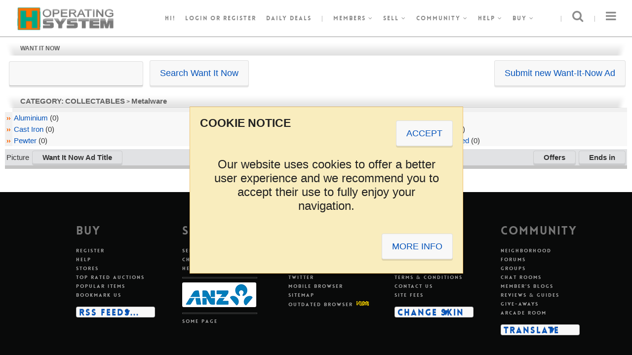

--- FILE ---
content_type: text/html; charset=UTF-8
request_url: https://nash-operating-system.nashbrooklyn.com/797,parent,,start,itemname,orderField,DESC,orderType,,curPageNumber,wanted_categories
body_size: 8466
content:
<!DOCTYPE html>
<!--
 _   _           _       ___                       _   _               ____            _                 
| \ | | __ _ ___| |__   / _ \ _ __   ___ _ __ __ _| |_(_)_ __   __ _  / ___| _   _ ___| |_ ___ _ __ ___  
|  \| |/ _` / __| '_ \ | | | | '_ \ / _ \ '__/ _` | __| | '_ \ / _` | \___ \| | | / __| __/ _ \ '_ ` _ \ 
| |\  | (_| \__ \ | | || |_| | |_) |  __/ | | (_| | |_| | | | | (_| |_ ___) | |_| \__ \ ||  __/ | | | | |
|_| \_|\__,_|___/_| |_(_)___/| .__/ \___|_|  \__,_|\__|_|_| |_|\__, (_)____/ \__, |___/\__\___|_| |_| |_|
                             |_|                               |___/         |___/      					
-->
<html>
<head>
<noscript><meta http-equiv="refresh" content="0;URL=nojs/index.php"></noscript>
<meta http-equiv="Content-Type" content="text/html;charset=utf-8">
<title>Metalware - Nash.Operating.System Demo - Take Back The eCommerce!</title>
<meta property="og:title" content="Metalware - Nash.Operating.System Demo - Take Back The eCommerce!">
<meta name="description" content="The Most Complete Professional Auction Market Platform Script Software available online today written in PHP and Mysql. Get it at NashBrooklyn.com">
<meta property="og:description" content="The Most Complete Professional Auction Market Platform Script Software available online today written in PHP and Mysql. Get it at NashBrooklyn.com">
<meta name="keywords" content="professional, php, cheap, auction market, auction script, auction software, auction package, auction system, ysp complete, online shopping, auction, online auction, own auction business">
<meta name="keyphrases" content="professional, php, cheap, auction market, auction script, auction software, auction package, auction system, ysp complete, online shopping, auction, online auction, own auction business">
<meta property="og:image" content="https://ndchelpdesk.nashbrooklyn.com/img/icon_nash_128x128.png"><meta http-equiv="X-UA-Compatible" content="IE=edge">
<meta http-equiv="imagetoolbar" content="no">
<meta name="robots" content="index,follow">
<meta name="googlebot" content="index,follow">
<link href="favicon.ico?v=1741848523" rel="shortcut icon" type="image/x-icon">
<!--[if lt IE 9]><script src="//html5shiv.googlecode.com/svn/trunk/html5.js"></script><![endif]-->
<meta name="application-name" content="Nash.Operating.System Demo">
<meta name="msapplication-tooltip" content="Nash.Operating.System Demo - Take Back The eCommerce!"><meta name="msapplication-window" content="width=1024;height=768">
<meta name="msapplication-task" content="name=Buy;action-uri=buy.php;icon-uri=favicon.ico">
<meta name="msapplication-task" content="name=Sell;action-uri=login.php;icon-uri=favicon.ico"><meta name="msapplication-task" content="name=Register;action-uri=signup.php;icon-uri=favicon.ico">
<meta name="msapplication-task" content="name=Stores;action-uri=stores.php;icon-uri=favicon.ico"><meta name="msapplication-task" content="name=Want It Now;action-uri=wanted_categories.php;icon-uri=favicon.ico"><meta name="msapplication-task" content="name=Classifieds;action-uri=classified_categories.php;icon-uri=favicon.ico"><meta name="msapplication-task" content="name=Help;action-uri=help360.php;icon-uri=favicon.ico">
<meta name="msapplication-task" content="name=Login;action-uri=login.php;icon-uri=favicon.ico">
<meta name="msapplication-task" content="name=Community;action-uri=community.php;icon-uri=favicon.ico"><meta name="msapplication-task" content="name=Site Map;action-uri=msm.php;icon-uri=favicon.ico"><meta name="msapplication-task" content="name=Charity;action-uri=charity.php;icon-uri=favicon.ico"><meta name="msapplication-task" content="name=Contact Us;action-uri=contactus.php;icon-uri=favicon.ico"><meta name="msapplication-navbutton-color" content="#32A1BF"><meta name="msapplication-starturl" content="https://nash-operating-system.nashbrooklyn.com/">
<meta name="viewport" content="width=device-width, height=device-height, initial-scale=1, minimum-scale=1, maximum-scale=1, user-scalable=no">
<link rel="dns-prefetch" href="//www.google.com">
<link rel="dns-prefetch" href="//translate.google.com">
<link rel="dns-prefetch" href="//code.google.com">
<link rel="dns-prefetch" href="//apis.google.com">
<link rel="dns-prefetch" href="//maps.googleapis.com">
<link rel="dns-prefetch" href="//ajax.googleapis.com">
<link rel="dns-prefetch" href="//fonts.googleapis.com">
<link rel="dns-prefetch" href="//chart.googleapis.com">
<link rel="dns-prefetch" href="//pagead2.googlesyndication.com">
<link rel="dns-prefetch" href="//platform.twitter.com">
<link rel="dns-prefetch" href="//platform.linkedin.com">
<link rel="dns-prefetch" href="//connect.facebook.net">
<link rel="dns-prefetch" href="//s7.addthis.com">
<link rel="dns-prefetch" href="//netdna.bootstrapcdn.com">
<link rel="dns-prefetch" href="//swc.cdn.skype.com">
<link rel="dns-prefetch" href="//nashbrooklyn.com">
<link rel="dns-prefetch" href="//blog.nashbrooklyn.com">
<link rel="dns-prefetch" href="//ndchelpdesk.nashbrooklyn.com">
<link rel="dns-prefetch" href="//nash-operating-system.nashbrooklyn.com">
<link rel="search" type="application/opensearchdescription+xml" title="Nash.Operating.System Demo Search" href="open-search-description_ff.php">
<link rel="alternate" type="application/rss+xml" title="Nash.Operating.System Demo RSS Feed" href="rss.php">
<link rel="alternate" type="text/xml" title="Nash.Operating.System Demo RSS Feed" href="rss.php">
<link rel="alternate" type="application/atom+xml" title="Nash.Operating.System Demo RSS Feed" href="rss.php">
<script>if (screen.width<=800) { window.location = 'https://play.google.com/store/apps/details?id=com.nashbrooklyn.nashos&hl=en'; }</script>
<link rel="stylesheet" href="themes/centerpiece/fonts/font-awesome.min.css?v=1743659555">
<link rel="stylesheet" href="themes/centerpiece/jquery/jquery-ui.min.css?v=1743659566">
<link rel="stylesheet" href="themes/centerpiece/jquery/perfect-scrollbar.min.css?v=1743659571">
<link rel="stylesheet" href="themes/centerpiece/jquery/jquery.qtip.min.css?v=1743659569">
<link rel="stylesheet" href="themes/centerpiece/jquery/colorpicker/jquery.colorpicker.min.css?v=1743659600">
<link rel="stylesheet" id="camera-css" href="themes/centerpiece/jquery/camera.min.css?v=1743659564" media="all">
<script src="themes/centerpiece/jquery/jquery-3.3.1.min.js?v=1743659566"></script>
<script src="themes/centerpiece/jquery/jquery-ui.min.js?v=1743659567"></script>
<script src="themes/centerpiece/jquery/jquery-migrate-3.0.0.min.js?v=1743659566"></script>
<script src="themes/centerpiece/jquery/jquery.nicescroll.min.js?v=1743659569"></script>
<script src="themes/centerpiece/jquery/perfect-scrollbar.jquery.min.js?v=1743659570"></script>
<script src="themes/centerpiece/jquery/jquery.cycle.min.js?v=1743659568"></script>
<script src="themes/centerpiece/jquery/jquery.qtip.min.js?v=1743659570"></script>
<script src="themes/centerpiece/jquery/background-check.min.js?v=1743659564"></script>
<script src="themes/centerpiece/jquery/colorpicker/jquery.colorpicker.min.js?v=1743659600"></script>
<script src="themes/centerpiece/jquery/drilldown.min.js?v=1743659565"></script>
<script src="themes/centerpiece/jquery/jquery.imageLens.js?v=1743659568"></script>
<script src="themes/centerpiece/jquery/camera.min.js?v=1743659565"></script>
<style type="text/css" media="screen">@import url('themes/centerpiece/css.php?v=1765861681&refpage=wanted_categories.php&page=');</style>
<script src="themes/centerpiece/js.php?v=1765861682&refpage=wanted_categories.php&page="></script>
</head>
<body>
<div id="divBody">
<div class="centerpiece_skin_width_header1">
<a href="index.php" title="Nash.Operating.System Demo"><div class="centerpiece_style18"><div class="general_table_idea175">Nash.Operating.System Demo</div></div></a>
<ul class="centerpiece_style1_left">
<li>
Hi!</li>
<li><a href="login.php" target="_self">Login</a> or <a href="signup.php">register</a></li>
<li><a href="recent,option,auctions_show">Daily Deals</a></li>
<li>|</li>
<li><a id="open_members_menu" href="#" onClick="return false;">Members <em class="fa fa-angle-down" aria-hidden="true"></em></a></li>
<li><a id="open_sell_menu" href="#" onClick="return false;">Sell <em class="fa fa-angle-down" aria-hidden="true"></em></a></li>
<li><a id="open_community_menu" href="#" onClick="return false;">Community <em class="fa fa-angle-down" aria-hidden="true"></em></a></li>
<li><a id="open_help_menu" href="#" onClick="return false;">Help <em class="fa fa-angle-down" aria-hidden="true"></em></a></li>
<li><a id="open_buy_menu" href="#" onClick="return false;">Buy <em class="fa fa-angle-down" aria-hidden="true"></em></a></li>
</ul>
<ul class="centerpiece_style1_right">
<li id="sidePanelTrigger"><em class="fa fa-bars fa-2x" aria-hidden="true"></em></li>
<li>|</li>
<li id="searchPanelTrigger"><em class="fa fa-search fa-2x" aria-hidden="true"></em></li>
<li>|</li>
</ul>
</div>
<ul id="members_menu" class="topMenuClass_off">
<li><a href="signup.php">Register</a></li>
<li>|</li>
<li><a href="cma_cma,page,membersarea">Customize</a></li>
<li>|</li>
<li><a href="cma_to_summary_base,page,membersarea">My summary</a></li>
<li>|</li>
<li><a href="cma_to_bidding_base,page,membersarea">All buying</a></li>
<li>|</li>
<li><a href="cma_watching,page,membersarea">Item watch</a></li>
<li>|</li>
<li><a href="cma_offers_offered,page,membersarea">Offers placed</a></li>
<li>|</li>
<li><a href="cma_personalizedpicks,page,membersarea">Personalized picks</a></li>
<li>|</li>
<li><a href="cma_wanted,page,membersarea">Want it now</a></li>
<li>|</li>
<li><a href="cma_to_selling_base,page,membersarea">All selling</a></li>
<li>|</li>
<li><a href="cma_watching,page,membersarea">Item watch</a></li>
<li>|</li>
<li><a href="cma_classified,page,membersarea">Classifieds</a></li>
<li>|</li>
<li><a href="cma_mymessages,page,membersarea">My messages</a></li>
</ul>
<ul id="sell_menu" class="topMenuClass_off">
<li><a href="login.php">Sell an item</a></li>
<li>|</li>
<li><a id="open_MCS_preview" href="#" onClick="return false;">Multi-channel selling</a></li>
<li>|</li>
<li><a href="help360.php">Help</a></li>
</ul>
<ul id="community_menu" class="topMenuClass_off">
<li><a href="community.php">Community</a></li>
<li>|</li>
<li><a href="9,icallok,icall">Neighborhood</a></li>
<li>|</li>
<li><a href="forumslist.php">Forums</a></li>
<li>|</li>
<li><a href="groupslist.php">Groups</a></li>
<li>|</li>
<li><a href="chatslist.php">Chat rooms</a></li>
<li>|</li>
<li><a href="blogslist.php">Member's blogs</a></li>
<li>|</li>
<li><a href="reviews_guides.php">Reviews & guides</a></li>
<li>|</li>
<li><a href="giveaway.php">Give-aways</a></li>
<li>|</li>
<li><a href="arcaderoom.php">Arcade room</a></li>
</ul>
<ul id="help_menu" class="topMenuClass_off">
<li><a href="help360.php">Help</a></li>
<li>|</li>
<li><a href="faq.php">FAQ</a></li>
<li>|</li>
<li><a href="all,option,displaynews">News</a></li>
<li>|</li>
<li><a href="contactus.php">Contact us</a></li>
<li>|</li>
<li><a href="aboutus.php">About us</a></li>
<li>|</li>
<li><a href="pp.php">Privacy policy</a></li>
<li>|</li>
<li><a href="terms.php">Terms & conditions</a></li>
<li>|</li>
<li><a href="msm.php">Site map</a></li>
</ul>
<ul id="buy_menu" class="topMenuClass_off">
<li><a href="buy.php">Buyer Welcome</a></li>
<li>|</li>
<li><a href="1,icallok,icall">All categories</a></li>
<li>|</li>
<li><a href="2,icallok,icall">All auctions</a></li>
<li>|</li>
<li><a href="3,icallok,icall">Mashup</a></li>
<li>|</li>
<li><a href="5,icallok,icall">Category cloud</a></li>
<li>|</li>
<li><a href="6,icallok,icall">Rss auctions</a></li>
<li>|</li>
<li><a href="7,icallok,icall">Window shopping</a></li>
<li>|</li>
<li><a href="8,icallok,icall">Keywords portal</a></li>
<li>|</li>
<li><a href="9,icallok,icall">Neighborhood</a></li>
<li>|</li>
<li><a href="10,icallok,icall">Timeline</a></li>
<li>|</li>
<li><a href="11,icallok,icall">Keyword cloud</a></li>
<li>|</li>
<li><a href="stores.php">Stores</a></li>
<li>|</li>
<li><a href="classified_categories.php">Classifieds</a></li>
<li>|</li>
<li><a href="featured,option,auctions_show">Featured Items</a></li>
<li>|</li>
<li><a href="auctions_show_tra.php">Top rated auctions</a></li>
<li>|</li>
<li><a href="recent,option,auctions_show">New items</a></li>
<li>|</li>
<li><a href="highbid,option,auctions_show">Popular items</a></li>
<li>|</li>
<li><a href="combination,option,auctions_show">Combination</a></li>
<li>|</li>
<li><a href="ending,option,auctions_show">Ending soon items</a></li>
<li>|</li>
<li><a href="ended,option,auctions_show">Ended items</a></li>
<li>|</li>
<li><a href="crazy,option,auctions_show">Crazy auctions</a></li>
<li>|</li>
<li><a href="rsnba,option,auctions_show">Recently sold - non buy it now</a></li>
<li>|</li>
<li><a href="rsba,option,auctions_show">Recently sold - buy it now</a></li>
<li>|</li>
<li><a href="mva,option,auctions_show">Most viewed</a></li>
<li>|</li>
<li><a href="reverseadvonly,format,auctionsearch">Nash auctions</a></li>
<li>|</li>
<li><a href="yes,dollaronly,itemsearch,advsrc,auctionsearch">$ 1.00 or less</a></li>
<li>|</li>
<li><a href="yes,freeshiponly,itemsearch,advsrc,auctionsearch">Free shipping items only</a></li>
<li>|</li>
<li><a href="wanted_categories.php">Want it now</a></li>
<li>|</li>
<li><a href="giveaway.php">Give-aways</a></li>
</ul>
<div id="MCS_preview" class="centerpiece_style78">
<table width="99%" border="0" cellspacing="0" cellpadding="0">
<tr>
<td rowspan="3" align="center" valign="top" nowrap="nowrap"><div class="centerpiece_style79"></div></td>
<td width="100%" valign="middle" align="center" class="centerpiece_style80">Sell More Than Ever Before</td>
</tr>
<tr>
<td valign="middle" align="center" class="centerpiece_style81">
<div class="centerpiece_style82" style="background:url('images/channels.png') no-repeat 0 0;opacity:1;"></div>
<div class="centerpiece_style82" style="background:url('images/channels.png') no-repeat 0 -100px;opacity:1;"></div>
<div class="centerpiece_style82" style="background:url('images/channels.png') no-repeat 0 -500px;opacity:1;"></div>
<div class="centerpiece_style82" style="background:url('images/channels.png') no-repeat 0 -1000px;opacity:1;"></div>
<div class="centerpiece_style82" style="background:url('images/channels.png') no-repeat 0 -200px;opacity:1;"></div>
<div class="centerpiece_style82" style="background:url('images/channels.png') no-repeat 0 -900px;opacity:1;"></div>
<div class="centerpiece_style82" style="background:url('images/channels_desaturated.png') no-repeat 0 -700px;opacity:0.4;"></div>
<div class="centerpiece_style82" style="background:url('images/channels_desaturated.png') no-repeat 0 -300px;opacity:0.4;"></div>
<div class="centerpiece_style82" style="background:url('images/channels_desaturated.png') no-repeat 0 -400px;opacity:0.4;"></div>
<div class="centerpiece_style82" style="background:url('images/channels_desaturated.png') no-repeat 0 -600px;opacity:0.4;"></div>
<div class="centerpiece_style82" style="background:url('images/channels_desaturated.png') no-repeat 0 -800px;opacity:0.4;"></div>
<div class="centerpiece_style82" style="background:url('images/channels_desaturated.png') no-repeat 0 -1100px;opacity:0.4;"></div>
<div class="centerpiece_style82" style="background:url('images/channels_desaturated.png') no-repeat 0 -1200px;opacity:0.4;"></div>
</td>
</tr>
<tr>
<td valign="middle" align="center" class="centerpiece_style83">Deceptively Simple, Insanely Profitable</td>
</tr>
</table>
</div>
<div id="sidePanelContent">
<div class="clearBoth-Height30-OverflowHidden"></div>
<div>SITE NEWS</div>
<div class="clearBoth-Height15-OverflowHidden"></div>
<ul>
<li><a href="36,id,displaynews">testing a demo newsletter in nash operating system demo site</a></li>
<li><a href="37,id,displaynews">testing a demo newsletter in nash operating system demo site</a></li>
<li><a href="38,id,displaynews">testing a demo newsletter in nash operating system demo site</a></li>
<li><a href="2,id,displaynews"><div class="general_table_idea266" style="background:url('uplimg/site_2_4572327c3139146e8d835d66ee355595_news_articles.img') top no-repeat;" title="NEWS GOES HERE!"></div>NEWS GOES HERE!</a></li>
<li><a href="34,id,displaynews"><div class="general_table_idea266" style="background:url('uplimg/site_34_e85c5ee08491b36eeac4ac53d785ff77_news_articles.img') top no-repeat;" title="ANOTHER NEWS!!"></div>ANOTHER NEWS!!</a></li>
<li class="centerpiece_style41"><a href="all,option,displaynews">more...</a></li>
</ul>
<div class="clearBoth-Height30-OverflowHidden"></div>
<ul>
<li><div class="general_table_idea51 general_table_idea159" align="center"><a href="invitefriends,redirect,login"><img src="config/lang/english/images/invitefriends1.jpg" width="210" border="0" title="Invite Friends!" class="display-block"></a></div></li>
</ul>
<div class="clearBoth-Height15-OverflowHidden"></div>
<div class="clearBoth-Height15-OverflowHidden"></div>
</div>
<div id="sidePanelContent_dimmer"></div>
<div id="searchPanelContent">
<div class="clearBoth"></div>
<div id="searchPanelContentClose"><em class="fa fa-times fa-2x" aria-hidden="true"></em></div>
<div class="clearBoth"></div>
<div class="centerpiece_skin_width_header2">
<form method="post" name="asform1" id="asform1" action="auctionsearch.php">
<input name="asearch" type="hidden" value="1">
<input type="hidden" name="exactany_hp" value="any">
<input type="hidden" name="country_hp" value="all">
<div class="centerpiece_style27">
<input name="satitle" id="satitle" type="text" maxlength="300" size="50" value="" onKeyPress="return handleEnter(this,event);" autocomplete="off" placeholder="Search..." class="centerpiece_border searchBox1 centerpiece_style28">
<div id="basicsearch2" class="centerpiece_contentfont_dark2 display-none general_table_idea260"></div>
</div>
<div class="centerpiece_style31">
<div class="centerpiece_border centerpiece_style29">
<select name="category" id="category_header" class="centerpiece_style30"> 
<option value="0" selected>All Categories</option>
<option value="215">Antiques & Art</option>
<option value="355">Books</option>
<option value="887">Business For Sale</option>
<option value="474">Clothing & Accessories</option>
<option value="634">Coins</option>
<option value="669">Collectables</option>
<option value="877">Computing</option>
<option value="1117">Dolls & Dolls Houses</option>
<option value="1040">Electronics</option>
<option value="57">Gaming</option>
<option value="1211">Jewelry & Watches</option>
<option value="1867">Mature Audiences</option>
<option value="1243">Music</option>
<option value="1311">Photography</option>
<option value="1351">Pottery & Glass</option>
<option value="878">Services</option>
<option value="1404">Sports</option>
<option value="1554">Stamps</option>
<option value="1588">Tickets & Travel</option>
<option value="1628">Toys & Games</option>
<option value="1139">TV & Movies</option>
<option value="1723">Wholesale Items</option>
<option value="1777">Everything Else</option>
<option value="1908">Charity</option>
<option value="263">Car, Motorbike or Boat</option>
<option value="890">Property</option>
<option value="1850">Software</option>
</select>
</div>
</div>
<div class="centerpiece_style32"><input name="itemsearchokX" id="itemsearchokX" type="submit" value="Search" class="btnSpring centerpiece_style33"></div>
<div class="centerpiece_contentfont_dark2 centerpiece_style34">&nbsp;<a class="centerpiece_style35" href="search.php">Advanced</a></div>
</form>
</div>
</div>
<div class="general_table_idea208">
<div class="clearBoth-Height30-OverflowHidden"></div>
<div class="clearBoth-Height30-OverflowHidden"></div>
<div class="clearBoth-Height15-OverflowHidden"></div>
<div class="id4ttm"><div class="id1ttm"></div><div class="id2ttm"><img src="https://nash-operating-system.nashbrooklyn.com/images/x.gif" align="absmiddle">WANT IT NOW</div><div class="id3ttm"></div></div><table width="100%" border="0" cellspacing="0" cellpadding="0" class="contentfont"> 
<tr> 
<td>
<table width="100%" border="0" cellpadding="3" cellspacing="0" class="subitem"> 
<tr> 
<td align="center" nowrap class="leftborder">
<table border="0" cellpadding="0" cellspacing="0" class="border"> 
<tr> 
<td align="center" nowrap>
<form action="wanted_search.php" method="post" name="wasform" id="wasform">
<input type="text" name="basicsearch" id="basicsearch" size="25" maxlength="25" onkeydown="if ((event.which&&event.which==13)||(event.keyCode&&event.keyCode==13)) { this.form.searchok.click(); return false;
 } else { return true; }">
<input type="hidden" name="exactany" value="any">
&nbsp;<input name="searchok" type="submit" value="Search Want It Now">
</form>
</td>
</tr>
</table>
</td> 
<td width="100%" align="right" class="leftborder"><a class="buttonClass" href="wanted_manage.php">Submit new Want-It-Now Ad</a></td> 
</tr> 
</table>
<div class="clearBoth-Height5-OverflowHidden"></div>
</td> 
</tr> 
 
<tr> 
<td><div class="id4ttm"><div class="id1ttm"></div><div class="id2ttm"><img src="https://nash-operating-system.nashbrooklyn.com/images/x.gif" align="absmiddle"><a class="contentfont decorationless" href="wanted_categories.php"><strong>CATEGORY:</strong></a> <a class="contentfont decorationless" href="Collectables,category,669,parent,wanted_categories">COLLECTABLES</a> > <a class="contentfont decorationless" href="Metalware,category,797,parent,wanted_categories">Metalware</a></div><div class="id3ttm"></div></div><table width="100%" border="0" cellpadding="3" cellspacing="0" class="contentfont bordercat">
<tr>
<td class="c4"><img src="images/x.gif" width="1" height="3" class="display-block"></td>
<td class="c3" width="33%"><img src="images/x.gif" width="1" height="3" class="display-block"></td>
<td class="c4"><img src="images/x.gif" width="1" height="3" class="display-block"></td>
<td class="c3" width="33%"><img src="images/x.gif" width="1" height="3" class="display-block"></td>
<td class="c4"><img src="images/x.gif" width="1" height="3" class="display-block"></td>
<td class="c3" width="33%"><img src="images/x.gif" width="1" height="3" class="display-block"></td>
</tr>
<td class='c3'><img src='themes/centerpiece/img/system/arrow.gif'></td><td class='c2'><a href="Aluminium,category,799,parent,wanted_categories">Aluminium</a> (0)</td><td class='c3'><img src='themes/centerpiece/img/system/arrow.gif'></td><td class='c2'><a href="Brass,category,800,parent,wanted_categories">Brass</a> (0)</td><td class='c3'><img src='themes/centerpiece/img/system/arrow.gif'></td><td class='c2'><a href="Bronze,category,801,parent,wanted_categories">Bronze</a> (0)</td></tr><tr><td class='c3'><img src='themes/centerpiece/img/system/arrow.gif'></td><td class='c2'><a href="Cast-Iron,category,802,parent,wanted_categories">Cast Iron</a> (0)</td><td class='c3'><img src='themes/centerpiece/img/system/arrow.gif'></td><td class='c2'><a href="Copper,category,803,parent,wanted_categories">Copper</a> (0)</td><td class='c3'><img src='themes/centerpiece/img/system/arrow.gif'></td><td class='c2'><a href="General,category,798,parent,wanted_categories">General</a> (0)</td></tr><tr><td class='c3'><img src='themes/centerpiece/img/system/arrow.gif'></td><td class='c2'><a href="Pewter,category,804,parent,wanted_categories">Pewter</a> (0)</td><td class='c3'><img src='themes/centerpiece/img/system/arrow.gif'></td><td class='c2'><a href="Silver,category,805,parent,wanted_categories">Silver</a> (0)</td><td class='c3'><img src='themes/centerpiece/img/system/arrow.gif'></td><td class='c2'><a href="Silver-Plated,category,806,parent,wanted_categories">Silver Plated</a> (0)</td></tr>
</table>
<div class="clearBoth-Height5-OverflowHidden"></div>
<table width="100%" border="0" cellspacing="0" cellpadding="3" class="border contentfont">
<tr class="c1">
<td align="center" nowrap>Picture</td>
<td width="100%"><a class="buttonClassClearBgnd" href="797,parent,,start,itemname,orderField,ASC,orderType,,curPageNumber,wanted_categories" title="Sort">Want It Now Ad Title</a></td>
<td width="40" align="center" nowrap><a class="buttonClassClearBgnd" href="797,parent,,start,nrbids,orderField,ASC,orderType,,curPageNumber,wanted_categories" title="Sort">Offers</a></td>
<td width="100" align="center" nowrap><a class="buttonClassClearBgnd" href="797,parent,,start,enddate,orderField,ASC,orderType,,curPageNumber,wanted_categories" title="Sort">Ends in</a></td>
</tr>
<tr class="c5">
<td colspan="4"><img src="images/x.gif" width="1" height="1" border="0" class="display-block"></td>
</tr>
<tr height="25">
<td colspan="5" align="center">There are no items in this section</td>
</tr>
</table></td> 
</tr> 
</table>
<div class="clearBoth-Height5-OverflowHidden"></div>
<table width="100%" border="0" cellspacing="0" cellpadding="0">
<tr>
<td align="center" valign="middle">
</td>
</tr>
</table>
<div class="clearBoth-Height5-OverflowHidden"></div>
</div>
</div>
<div class="clearBoth"></div>
<div class="centerpiece_style63">
<div class="clearBoth"></div>
<ul class="footer_content">
<li>
<h2>Buy</h2>
<ul>
<li><a href="signup.php">Register</a></li>
<li><a href="help360.php">Help</a></li>
<li><a href="stores.php">Stores</a></li>
<li><a href="auctions_show_tra.php">Top rated auctions</a></li>
<li><a href="highbid,option,auctions_show">Popular items</a></li>
<li><a id="addBookmark" href="#">Bookmark us</a></li>
<li>
<div class="clearBoth-Height5-OverflowHidden"></div>
<div class="clearBoth-Height5-OverflowHidden"></div>
<label class="LinkClickBoxTrigger" for="rssfeedlinks" title="RSS Feeds..." onClick="elPos('rssfeedlinksbox','rssfeedlinksbgnd','gradBgnd');">RSS Feeds...</label>
<input class="LinkClickBoxState" id="rssfeedlinks" type="checkbox">
<label class="LinkClickBoxBackground" id="rssfeedlinksbgnd" for="rssfeedlinks"></label>
<div class="LinkClickBoxContent" id="rssfeedlinksbox">
<label class="LinkClickBoxContentClose" for="rssfeedlinks" title="Close">&times;</label>
<div><a type="application/rss+xml" href="rssall.php?type=auctiononly" target="_blank" title="Auctions">Auctions (18)</a></div>
<div><a type="application/rss+xml" href="rssall.php?type=storeonly" target="_blank" title="Store Items">Store Items (1)</a></div>
<div><a type="application/rss+xml" href="rssall.php?type=bothonly" target="_blank" title="Store/Auction Items as One">Store/Auction Items as One (1)</a></div>
</div>
</li>
</ul>
</li>
<li>
<h2>Sell</h2>
<ul>
<li><a href="login.php">Sell an item</a></li>
<li><a href="charity.php">Charity</a></li>
<li><a href="help360.php">Help</a></li>
<div class="clearBoth-Height5-OverflowHidden"></div>
<li><hr class="centerpiece_style47"></li>
<div class="clearBoth-Height5-OverflowHidden"></div>
<li><div id="slideshow_payments">
<div style="background-image:url('config/instapayments/anzegate.png');" title="Accept Payments"></div>
<div style="background-image:url('config/instapayments/paymate.png');" title="Accept Payments"></div>
<div style="background-image:url('config/instapayments/payza.png');" title="Accept Payments"></div>
<div style="background-image:url('config/instapayments/protx.png');" title="Accept Payments"></div>
<div style="background-image:url('config/instapayments/stripe.png');" title="Accept Payments"></div>
<div style="background-image:url('config/instapayments/skrill.png');" title="Accept Payments"></div>
<div style="background-image:url('config/instapayments/accountfunds.png');" title="Accept Payments"></div>
<div style="background-image:url('config/instapayments/dibspayment.png');" title="Accept Payments"></div>
<div style="background-image:url('config/instapayments/amazon.png');" title="Accept Payments"></div>
<div style="background-image:url('config/instapayments/cashu.png');" title="Accept Payments"></div>
<div style="background-image:url('config/instapayments/testmode.png');" title="Accept Payments"></div>
<div style="background-image:url('config/instapayments/paypal.png');" title="Accept Payments"></div>
<div style="background-image:url('config/instapayments/2checkout.png');" title="Accept Payments"></div>
<div style="background-image:url('config/instapayments/authorizenet.png');" title="Accept Payments"></div>
<div style="background-image:url('config/instapayments/visacheckout.png');" title="Accept Payments"></div>
<div style="background-image:url('config/instapayments/payfast.png');" title="Accept Payments"></div>
<div style="background-image:url('config/instapayments/paygate.png');" title="Accept Payments"></div>
<div style="background-image:url('config/instapayments/nochex.png');" title="Accept Payments"></div>
<div style="background-image:url('config/instapayments/worldpay.png');" title="Accept Payments"></div>
<div style="background-image:url('config/instapayments/ebs.png');" title="Accept Payments"></div>
<div style="background-image:url('config/instapayments/paypaldirectpayment.png');" title="Accept Payments"></div>
<div style="background-image:url('config/instapayments/webmoney.png');" title="Accept Payments"></div>
<div style="background-image:url('config/instapayments/pagseguro.png');" title="Accept Payments"></div>
<div style="background-image:url('config/instapayments/mygateza.png');" title="Accept Payments"></div>
<div style="background-image:url('config/instapayments/paygol.png');" title="Accept Payments"></div>
<div style="background-image:url('config/instapayments/ccavenue.png');" title="Accept Payments"></div>
<div style="background-image:url('config/instapayments/square.png');" title="Accept Payments"></div>
<div style="background-image:url('config/instapayments/bitpay.png');" title="Accept Payments"></div>
</div>
<script>$(document).ready(function() {$('#slideshow_payments').cycle({fx:'fade'});});</script></li>
<div class="clearBoth-Height5-OverflowHidden"></div>
<li class="custompageLI"><hr class="centerpiece_style47"></li>
<div class="clearBoth-Height5-OverflowHidden-footer"></div>
<li><a href="Some-Page,pagename,7,id,custompage">Some page</a></li>
</ul>
</li>
<li>
<h2>Specialty links</h2>
<ul>
<li><a href="https://www.instagram.com/takebacktheecommerce/?hl=en" target="_blank" title="https://www.instagram.com/takebacktheecommerce/?hl=en">Instagram</a></li>
<li><a href="https://www.youtube.com/channel/UCkoWGzmcKfJCWPdtOKJLolA" target="_blank" title="https://www.youtube.com/channel/UCkoWGzmcKfJCWPdtOKJLolA">Youtube</a></li>
<li><a href="https://www.facebook.com/take.back.the.ecommerce" target="_blank" title="https://www.facebook.com/take.back.the.ecommerce">Facebook</a></li>
<li><a href="https://twitter.com/protonash" target="_blank" title="https://twitter.com/protonash">Twitter</a></li>
<li><a href="https://nash-operating-system.nashbrooklyn.com/m/" target="_blank" title="https://nash-operating-system.nashbrooklyn.com/m/">Mobile Browser</a></li>
<li><a href="https://nash-operating-system.nashbrooklyn.com/downloads/sitemap.xml" target="_blank" title="https://nash-operating-system.nashbrooklyn.com/downloads/sitemap.xml">Sitemap</a></li>
<li><a href="https://outdatedbrowser.com" target="_blank" title="https://outdatedbrowser.com">Outdated Browser</a> <img src="config/lang/english/images/new_sl.gif" title="New" border="0"></li>
</ul>
</li>
<li>
<h2>About us</h2>
<ul>
<li><a href="aboutus.php">About us</a></li>
<li><a href="all,option,displaynews">Site news</a></li>
<li><a href="pp.php">Privacy policy</a></li>
<li><a href="terms.php">Terms & conditions</a></li>
<li><a href="contactus.php">Contact us</a></li>
<li><a href="sitefees.php">Site fees</a></li>
<li>
<div class="clearBoth-Height5-OverflowHidden"></div>
<div class="clearBoth-Height5-OverflowHidden"></div>
<label class="LinkClickBoxTrigger" for="skinmenu" title="Change skin" onClick="elPos('skinmenubox','skinmenubgnd','gradBgnd');">Change skin</label>
<input class="LinkClickBoxState" id="skinmenu" type="checkbox">
<label class="LinkClickBoxBackground" id="skinmenubgnd" for="skinmenu"></label>
<div class="LinkClickBoxContent" id="skinmenubox">
<label class="LinkClickBoxContentClose" for="skinmenu" title="Close">&times;</label>
<div><a href="https://nash-operating-system.nashbrooklyn.com/797,parent,,start,itemname,orderField,DESC,orderType,,curPageNumber,wanted_categories" class="skinmenuoption" data-option="https://nash-operating-system.nashbrooklyn.com/797,parent,,start,itemname,orderField,DESC,orderType,,curPageNumber,wanted_categories|centerpiece" title="Centerpiece">Centerpiece</a></div>
<div><a href="https://nash-operating-system.nashbrooklyn.com/797,parent,,start,itemname,orderField,DESC,orderType,,curPageNumber,wanted_categories" class="skinmenuoption" data-option="https://nash-operating-system.nashbrooklyn.com/797,parent,,start,itemname,orderField,DESC,orderType,,curPageNumber,wanted_categories|autumn" title="Autumn">Autumn</a></div>
<div><a href="https://nash-operating-system.nashbrooklyn.com/797,parent,,start,itemname,orderField,DESC,orderType,,curPageNumber,wanted_categories" class="skinmenuoption" data-option="https://nash-operating-system.nashbrooklyn.com/797,parent,,start,itemname,orderField,DESC,orderType,,curPageNumber,wanted_categories|billboard" title="Billboard">Billboard</a></div>
<div><a href="https://nash-operating-system.nashbrooklyn.com/797,parent,,start,itemname,orderField,DESC,orderType,,curPageNumber,wanted_categories" class="skinmenuoption" data-option="https://nash-operating-system.nashbrooklyn.com/797,parent,,start,itemname,orderField,DESC,orderType,,curPageNumber,wanted_categories|carpaint" title="Carpaint">Carpaint</a></div>
<div><a href="https://nash-operating-system.nashbrooklyn.com/797,parent,,start,itemname,orderField,DESC,orderType,,curPageNumber,wanted_categories" class="skinmenuoption" data-option="https://nash-operating-system.nashbrooklyn.com/797,parent,,start,itemname,orderField,DESC,orderType,,curPageNumber,wanted_categories|spring" title="Spring">Spring</a></div>
<div><a href="https://nash-operating-system.nashbrooklyn.com/797,parent,,start,itemname,orderField,DESC,orderType,,curPageNumber,wanted_categories" class="skinmenuoption" data-option="https://nash-operating-system.nashbrooklyn.com/797,parent,,start,itemname,orderField,DESC,orderType,,curPageNumber,wanted_categories|summer" title="Summer">Summer</a></div>
<div><a href="https://nash-operating-system.nashbrooklyn.com/797,parent,,start,itemname,orderField,DESC,orderType,,curPageNumber,wanted_categories" class="skinmenuoption" data-option="https://nash-operating-system.nashbrooklyn.com/797,parent,,start,itemname,orderField,DESC,orderType,,curPageNumber,wanted_categories|winter" title="Winter">Winter</a></div>
</div>
</li>
</ul>
</li>
<li>
<h2>Community</h2>
<ul>
<li><a href="9,icallok,icall">Neighborhood</a></li><li><a href="forumslist.php">Forums</a></li><li><a href="groupslist.php">Groups</a></li><li><a href="chatslist.php">Chat rooms</a></li><li><a href="blogslist.php">Member's blogs</a></li><li><a href="reviews_guides.php">Reviews & guides</a></li><li><a href="giveaway.php">Give-aways</a></li><li><a href="arcaderoom.php">Arcade room</a></li><li>
<div class="clearBoth-Height5-OverflowHidden"></div>
<div class="clearBoth-Height5-OverflowHidden"></div>
<label class="LinkClickBoxTrigger" for="languagelinks" title="Translate" onClick="elPos('languagelinksbox','languagelinksbgnd','gradBgnd');">Translate</label>
<input class="LinkClickBoxState" id="languagelinks" type="checkbox">
<label class="LinkClickBoxBackground" id="languagelinksbgnd" for="languagelinks"></label>
<div class="LinkClickBoxContent" id="languagelinksbox">
<label class="LinkClickBoxContentClose" for="languagelinks" title="Close">&times;</label>
<div><a href="albanian,sitelang,lang" title="Albanian">Albanian</a></div>
<div><a href="arabic,sitelang,lang" title="Arabic">Arabic</a></div>
<div><a href="armenian,sitelang,lang" title="Armenian">Armenian</a></div>
<div><a href="azerbaijani,sitelang,lang" title="Azerbaijani">Azerbaijani</a></div>
<div><a href="bangla,sitelang,lang" title="Bangla">Bangla</a></div>
<div><a href="belorussian,sitelang,lang" title="Belorussian">Belorussian</a></div>
<div><a href="bosnian,sitelang,lang" title="Bosnian">Bosnian</a></div>
<div><a href="bulgarian,sitelang,lang" title="Bulgarian">Bulgarian</a></div>
<div><a href="burmese,sitelang,lang" title="Burmese">Burmese</a></div>
<div><a href="catalan,sitelang,lang" title="Catalan">Catalan</a></div>
<div><a href="chichewa,sitelang,lang" title="Chichewa">Chichewa</a></div>
<div><a href="chinese,sitelang,lang" title="Chinese">Chinese</a></div>
<div><a href="creole,sitelang,lang" title="Creole">Creole</a></div>
<div><a href="croatian,sitelang,lang" title="Croatian">Croatian</a></div>
<div><a href="czech,sitelang,lang" title="Czech">Czech</a></div>
<div><a href="danish,sitelang,lang" title="Danish">Danish</a></div>
<div><a href="dutch,sitelang,lang" title="Dutch">Dutch</a></div>
<div><a href="dzongkha,sitelang,lang" title="Dzongkha">Dzongkha</a></div>
<div><a href="estonian,sitelang,lang" title="Estonian">Estonian</a></div>
<div><a href="finnish,sitelang,lang" title="Finnish">Finnish</a></div>
<div><a href="french,sitelang,lang" title="French">French</a></div>
<div><a href="georgian,sitelang,lang" title="Georgian">Georgian</a></div>
<div><a href="german,sitelang,lang" title="German">German</a></div>
<div><a href="greek,sitelang,lang" title="Greek">Greek</a></div>
<div><a href="hebrew,sitelang,lang" title="Hebrew">Hebrew</a></div>
<div><a href="isizulu,sitelang,lang" title="Isizulu">Isizulu</a></div>
<div><a href="italian,sitelang,lang" title="Italian">Italian</a></div>
<div><a href="japanese,sitelang,lang" title="Japanese">Japanese</a></div>
<div><a href="kazak,sitelang,lang" title="Kazak">Kazak</a></div>
<div><a href="khmer,sitelang,lang" title="Khmer">Khmer</a></div>
<div><a href="korean,sitelang,lang" title="Korean">Korean</a></div>
<div><a href="kyrgyz,sitelang,lang" title="Kyrgyz">Kyrgyz</a></div>
<div><a href="lao,sitelang,lang" title="Lao">Lao</a></div>
<div><a href="latvian,sitelang,lang" title="Latvian">Latvian</a></div>
<div><a href="lithuanian,sitelang,lang" title="Lithuanian">Lithuanian</a></div>
<div><a href="luxermbourgish,sitelang,lang" title="Luxermbourgish">Luxermbourgish</a></div>
<div><a href="macedonian,sitelang,lang" title="Macedonian">Macedonian</a></div>
<div><a href="magyar,sitelang,lang" title="Magyar">Magyar</a></div>
<div><a href="malagasy,sitelang,lang" title="Malagasy">Malagasy</a></div>
<div><a href="malay,sitelang,lang" title="Malay">Malay</a></div>
<div><a href="moldovan,sitelang,lang" title="Moldovan">Moldovan</a></div>
<div><a href="mongolian,sitelang,lang" title="Mongolian">Mongolian</a></div>
<div><a href="nauruan,sitelang,lang" title="Nauruan">Nauruan</a></div>
<div><a href="nepali,sitelang,lang" title="Nepali">Nepali</a></div>
<div><a href="norwegian,sitelang,lang" title="Norwegian">Norwegian</a></div>
<div><a href="palauan,sitelang,lang" title="Palauan">Palauan</a></div>
<div><a href="pashtu,sitelang,lang" title="Pashtu">Pashtu</a></div>
<div><a href="persian,sitelang,lang" title="Persian">Persian</a></div>
<div><a href="polish,sitelang,lang" title="Polish">Polish</a></div>
<div><a href="portuguese,sitelang,lang" title="Portuguese">Portuguese</a></div>
<div><a href="romanian,sitelang,lang" title="Romanian">Romanian</a></div>
<div><a href="russian,sitelang,lang" title="Russian">Russian</a></div>
<div><a href="serbian,sitelang,lang" title="Serbian">Serbian</a></div>
<div><a href="slovak,sitelang,lang" title="Slovak">Slovak</a></div>
<div><a href="slovenian,sitelang,lang" title="Slovenian">Slovenian</a></div>
<div><a href="somali,sitelang,lang" title="Somali">Somali</a></div>
<div><a href="spanish,sitelang,lang" title="Spanish">Spanish</a></div>
<div><a href="swedish,sitelang,lang" title="Swedish">Swedish</a></div>
<div><a href="tajik,sitelang,lang" title="Tajik">Tajik</a></div>
<div><a href="thai,sitelang,lang" title="Thai">Thai</a></div>
<div><a href="tokpisin,sitelang,lang" title="Tokpisin">Tokpisin</a></div>
<div><a href="turkish,sitelang,lang" title="Turkish">Turkish</a></div>
<div><a href="turkmen,sitelang,lang" title="Turkmen">Turkmen</a></div>
<div><a href="ukrainian,sitelang,lang" title="Ukrainian">Ukrainian</a></div>
<div><a href="uzbek,sitelang,lang" title="Uzbek">Uzbek</a></div>
</div>
</li>
</ul>
</li>
</ul>
<div class="clearBoth"></div>
<div class="clearBoth-Height30-OverflowHidden"></div>
<div class="clearBoth-Height30-OverflowHidden"></div>
<div class="ftxt">Copyright &copy;2026 Nash.Operating.System Demo. All Rights Reserved. Designated trademarks and brands are the property of their respective owners.Use of this Web site constitutes acceptance of the Nash.Operating.System Demo - Take Back The eCommerce!.</div>
<div class="clearBoth-Height5-OverflowHidden"></div>
<div class="ftxt">The all-built-in-one, automatic, ready-to-go out-of-box, easy-to-use state-of-the-art, and really awesome Nash.Operating.System! Over 25,000+ flexible features and controls and all scalable!! The most powerful solution ever built to instantly deliver new heights of online enterprise to you. </div>
</div>
<div class="display-none" id="result"></div>
<div class="display-none" id="frequency">1</div>
<div id="cookienoticebox" data-cookienoticebox="">
<h2>
<div class="floatLeft">COOKIE NOTICE</div>
<div class="floatRight"><a id="cookienoticeboxButton" href="#" class="buttonClass" title="ACCEPT">ACCEPT</a></div>
</h2>
<div class="clearBoth"></div>
<p style="text-align: center; padding: 0 20px;"><span style="font-size: 18pt; font-family: 'trebuchet ms', geneva, sans-serif;">Our website uses cookies to offer a better user experience and we recommend you to accept their use to fully enjoy your navigation.</span></p><div class="clearBoth"></div>
<h2>
<div class="floatRight"><a href="http://www.wikihow.com/Clear-Your-Browser%27s-Cookies" class="buttonClass" title="MORE INFO" target="_blank">MORE INFO</a></div>
</h2>
</div>
<div id="logoutbox">
<h2>Are you sure you wish to logout?</h2>
<div class="clearBoth"></div>
<h2 class="floatRight">
<a id="logoutboxButtonYes" href="#" class="buttonClass" title="Yes">Yes</a> 
<a id="logoutboxButtonCancel" href="#" class="buttonClass" title="Cancel">Cancel</a>
</h2>
</div>
<div id="toTop" title="Top"><em class="fa fa-arrow-up fa-2x" aria-hidden="true"></em></div>
<!--
  NASH OS is currently looking for
  nothing but competition!
  Are you ready?
-->
</body>
</html>


--- FILE ---
content_type: text/css;charset=UTF-8
request_url: https://nash-operating-system.nashbrooklyn.com/themes/centerpiece/css.php?v=1765861681&refpage=wanted_categories.php&page=
body_size: 31532
content:
html {overflow-x:hidden !important;}
body {overflow:hidden !important;}
html {position:relative;min-height:100%;}
body {height:100%;padding:0;margin:0 0 450px 0;}
form {margin:0;padding:0;}
body, table, td, input, textarea, select, .subcat, .itemid, .itemidend, .user, .welcome, .categories, .maintext, .title, .ftxt, #dropmenudiv, #infobar {font:15px Geneva, sans-serif;}
input[type="submit"], input[type="button"], button {cursor:pointer;}
hr {border:1px solid rgba(195,195,195,1);}
input, textarea, select {outline:0;}
fieldset {border-radius:3px;color:rgba(0,0,0,0.4);border:1px solid rgba(0,0,0,0.2);}
.gwf {font-family:Geneva, sans-serif;}
@font-face {font-family:"Lovelo";src:url('https://nash-operating-system.nashbrooklyn.com/themes/centerpiece/fonts/Lovelo_Black.eot?') format("eot"),url('https://nash-operating-system.nashbrooklyn.com/themes/centerpiece/fonts/Lovelo_Black.woff') format("woff"),url('https://nash-operating-system.nashbrooklyn.com/themes/centerpiece/fonts/Lovelo_Black.ttf') format("truetype"),url('https://nash-operating-system.nashbrooklyn.com/themes/centerpiece/fonts/Lovelo_Black.svg#Lovelo_Black') format("svg");font-weight:normal;font-style:normal;}
@font-face {font-family:"Libre Baskerville";src:url('https://nash-operating-system.nashbrooklyn.com/themes/centerpiece/fonts/LibreBaskerville-Regular.eot?') format("eot"),url('https://nash-operating-system.nashbrooklyn.com/themes/centerpiece/fonts/LibreBaskerville-Regular.woff') format("woff"),url('https://nash-operating-system.nashbrooklyn.com/themes/centerpiece/fonts/LibreBaskerville-Regular.ttf') format("truetype"),url('https://nash-operating-system.nashbrooklyn.com/themes/centerpiece/fonts/LibreBaskerville-Regular.svg#LibreBaskerville-Regular') format("svg");font-weight:normal;font-style:normal;}
.fa-angle-down {transform:rotate(0deg);transition:transform 0.5s ease-in-out;}
.fa-angle-up {transform:rotate(360deg);transition:transform 0.5s ease-in-out;}
.fa-bars {transform:rotate(0deg);transition:transform 1s ease-in-out;}
.fa-times {transform:rotate(360deg);transition:transform 1s ease-in-out;}
.skin_width {width:1220px;}
.skin_width2 {width:100%;}
.skin_width3 {width:1190px;}
.skin_width4 {width:100%;}
input[type="text"], input[type="search"], input[type="url"], input[type="tel"], input[type="range"], input[type="date"], input[type="month"], input[type="week"], input[type="time"], input[type="datetime"], input[type="datetime-local"], input[type="color"], input[type="email"], input[type="number"], input[type="password"], textarea:not(.mceEditor) {border:1px solid rgba(195,195,195,1) !important;}
input[type="text"], input[type="search"], input[type="url"], input[type="tel"], input[type="range"], input[type="date"], input[type="month"], input[type="week"], input[type="time"], input[type="datetime"], input[type="datetime-local"], input[type="color"], input[type="email"], input[type="number"], input[type="password"] {min-height:44px;font-size:18px;}
input[type="text"]:not(.mycollectionsClass), input[type="text"]:not(.searchBox1), input[type="search"], input[type="url"], input[type="tel"], input[type="range"], input[type="date"], input[type="month"], input[type="week"], input[type="time"], input[type="datetime"], input[type="datetime-local"], input[type="color"], input[type="email"], input[type="number"], input[type="password"], textarea:not(.mceEditor) {outline:0;display:inline-block;background-color:rgba(248,248,248,1);padding:2px 10px;margin:7px 0 8px 5px;text-shadow:0 -1px 0 rgba(0,0,0,0.25);color:rgba(78,78,78,1);border:1px solid rgba(0,0,0,0.1) !important;border-bottom-color:rgba(0,0,0,0.25) !important;border-radius:4px;box-shadow:0px 3px 0px 0px rgba(0,0,0,0.1);transition:0.1s linear all;white-space:nowrap !important;}
input[type="text"]:not(.mycollectionsClass):hover, input[type="text"]:not(.searchBox1):hover, input[type="text"]:not(.mycollectionsClass):focus, input[type="text"]:not(.searchBox1):focus, input[type="number"]:hover, input[type="number"]:focus, input[type="password"]:hover, input[type="password"]:focus, input[type="email"]:hover, input[type="email"]:focus, input[type="tel"]:hover, input[type="tel"]:focus {outline:0;display:inline-block;background-color:rgba(248,248,248,1);padding:2px 10px;text-shadow:0 -1px 0 rgba(0, 0, 0, 0.25);color:rgba(0,0,0,1);border:1px solid rgba(0,0,0,0.4) !important;border-bottom-color:rgba(0,0,0,0.25);border-radius:4px;box-shadow:0px 3px 0px 0px rgba(0,0,0,0.2);transition:0.1s linear all;white-space:nowrap !important;}
input[type="text"]:not(.mycollectionsClass):disabled, input[type="text"]:not(.searchBox1):disabled, input[type="number"]:disabled, input[type="password"]:disabled, input[type="email"]:disabled, input[type="tel"]:disabled {outline:0;cursor:not-allowed;display:inline-block;background-color:rgba(248,248,248,1);padding:2px 10px;text-shadow:0 -1px 0 rgba(0, 0, 0, 0.25);color:rgba(255,0,0,1);border:1px solid rgba(0,0,0,0.1) !important;border-bottom-color:rgba(0,0,0,0.25);border-radius:4px;box-shadow:0px 3px 0px 0px rgba(0,0,0,0.1);transition:0.1s linear all;white-space:nowrap !important;}
.checkboxlabel, .checkboxlabel:hover, .checkboxlabel:focus {border:1px solid rgba(195,195,195,1) !important;min-height:44px;min-width:34px;line-height:44px;outline:0;display:inline-block;background-color:rgba(248,248,248,1);padding:2px 10px;margin:7px 0 8px 5px;border-bottom-color:rgba(0,0,0,0.25);border-radius:4px;box-shadow:0px 3px 0px 0px rgba(0,0,0,0.1);transition:0.1s linear all;text-align:center;}
.checkboxlabel:hover, .checkboxlabel:focus {border:1px solid rgba(0,0,0,0.4) !important;box-shadow:0px 3px 0px 0px rgba(0,0,0,0.2);}
.checkboxlabel:disabled {border:1px solid rgba(0,0,0,0.1) !important;box-shadow:0px 3px 0px 0px rgba(0,0,0,0.1);}
.searchBox1 {background:url('https://nash-operating-system.nashbrooklyn.com/images/magnifying-glass2.png') no-repeat left center;padding-left:20px !important;}
select:not(.centerpiece_style30):not(.allcats_allitems), textarea:not(.mceEditor) {min-height:51px !important;}
select:not(.centerpiece_style30):not(.allcats_allitems):hover, select:not(.centerpiece_style30):not(.allcats_allitems):focus, textarea:not(.mceEditor):hover, textarea:not(.mceEditor):focus {color:rgba(106,106,106,1) !important;}
select:not(.centerpiece_style30):not(.allcats_allitems), button:not(.tox-tbtn):not(.tox-button):not(.image_chooser):not([role="presentation"]), input[type="button"]:not(.image_chooser), input[type="submit"], input[type="file"], a.buttonClass, a.buttonClass_disabled {outline:0;cursor:pointer;display:inline-block;background-color:rgba(248,248,248,1);color:rgba(6,84,186,1);border:1px solid rgba(0,0,0,0.1);border-radius:4px;box-shadow:0px 3px 0px 0px rgba(0,0,0,0.1);transition:0.1s linear all;white-space:nowrap !important;text-decoration:none !important;padding:4px 20px;margin:7px 0 8px 5px;width:auto;min-height:42px;line-height:42px;font-size:18px !important;}
button:not(.tox-tbtn):not(.tox-button):not(.image_chooser):not([role="presentation"]), input[type="button"]:not(.image_chooser), input[type="submit"] {min-height:52px !important;}
select:not(.centerpiece_style30):not(.allcats_allitems):hover, button:not(.tox-tbtn):not(.tox-button):not(.image_chooser):not([role="presentation"]):hover, input[type="button"]:not(.image_chooser):hover, input[type="submit"]:hover, input[type="file"]:hover, select:not(.centerpiece_style30):not(.allcats_allitems):focus, button:not(.tox-tbtn):not(.tox-button):not(.image_chooser):not([role="presentation"]):focus, input[type="button"]:not(.image_chooser):focus, input[type="submit"]:focus, input[type="file"]:focus, a.buttonClass:hover, a.buttonClass:focus {outline:0;cursor:pointer;display:inline-block;background-color:rgba(248,248,248,1);color:rgba(6,84,186,1);border:1px solid rgba(0,0,0,0.4);border-radius:4px;box-shadow:0px 3px 0px 0px rgba(0,0,0,0.2);transition:0.1s linear all;white-space:nowrap !important;text-decoration:none !important;padding:4px 20px;margin:7px 0 8px 5px;width:auto;min-height:42px;line-height:42px;font-size:18px !important;}
button:not(.tox-tbtn):not(.tox-button):not(.image_chooser):not([role="presentation"]):hover, input[type="button"]:not(.image_chooser):hover, input[type="submit"]:hover, button:not(.tox-tbtn):not(.tox-button):not(.image_chooser):not([role="presentation"]):focus, input[type="button"]:not(.image_chooser):focus, input[type="submit"]:focus {min-height:52px !important;}
select:not(.centerpiece_style30):not(.allcats_allitems):disabled, button:not(.tox-tbtn):not(.tox-button):not(.image_chooser):not([role="presentation"]):disabled, input[type="button"]:not(.image_chooser):disabled, input[type="submit"]:disabled, input[type="file"]:disabled, a.buttonClass_disabled:hover, a.buttonClass_disabled:focus {outline:0;cursor:pointer;display:inline-block;background-color:rgba(248,248,248,1);color:rgba(195,195,195,1);border:1px solid rgba(0,0,0,0.1);border-radius:4px;box-shadow:0px 3px 0px 0px rgba(0,0,0,0.1);transition:0.1s linear all;white-space:nowrap !important;text-decoration:none !important;padding:4px 20px;margin:7px 0 8px 5px;width:auto;min-height:42px;line-height:42px;font-size:18px !important;}
button:not(.tox-tbtn):not(.tox-button):not(.image_chooser):not([role="presentation"]):disabled, input[type="button"]:not(.image_chooser):disabled, input[type="submit"]:disabled {min-height:52px !important;}
a.buttonClass_disabled, a.buttonClass_disabled:hover, a.buttonClass_disabled:focus {opacity:0.3;cursor:not-allowed;}
.btnSpring {white-space:nowrap;width:auto;height:52px !important;line-height:42px !important;margin:0 5px 8px 5px;font-size:18px !important;text-align:center;color:rgba(255,255,255,1) !important;border-radius:5px;border:1px solid rgba(0,80,157,1);background-color:rgba(0,117,185,1);background-image:linear-gradient(to bottom,rgba(0,117,185,1),rgba(0,80,157,1));box-shadow:none !important;}
.btnSpring:hover, .btnSpring:focus {white-space:nowrap;width:auto;height:min-52px !important;line-height:42px !important;margin:0 5px 8px 5px;font-size:18px !important;text-align:center;color:rgba(255,255,255,1) !important;border-radius:5px;border:1px solid rgba(0,80,157,1);background-color:rgba(0,80,157,1);background-image:linear-gradient(to bottom,rgba(0,80,157,1),rgba(0,80,157,1));box-shadow:none !important;}
select:not(.centerpiece_style30):not(.allcats_allitems) {padding:4px !important;}
a.buttonClassClearBgnd, a.buttonClassClearBgnd_disabled {outline:0;cursor:pointer;display:inline-block;background-color:rgba(0,0,0,0);color:rgba(6,84,186,1);border:1px solid rgba(0,0,0,0.1);border-radius:4px;box-shadow:0px 3px 0px 0px rgba(0,0,0,0.1);transition:0.1s linear all;white-space:nowrap !important;text-decoration:none !important;padding:4px 20px;}
a.buttonClassClearBgnd:hover, a.buttonClassClearBgnd:focus {outline:0;cursor:pointer;display:inline-block;background-color:rgba(248,248,248,1);color:rgba(6,84,186,1);border:1px solid rgba(0,0,0,0.4);border-radius:4px;box-shadow:0px 3px 0px 0px rgba(0,0,0,0.2);transition:0.1s linear all;white-space:nowrap !important;text-decoration:none !important;padding:4px 20px;}
a.buttonClassClearBgnd_disabled:hover, a.buttonClassClearBgnd_disabled:focus {outline:0;cursor:pointer;display:inline-block;background-color:rgba(248,248,248,1);color:rgba(195,195,195,1);border:1px solid rgba(0,0,0,0.1);border-radius:4px;box-shadow:0px 3px 0px 0px rgba(0,0,0,0.1);transition:0.1s linear all;white-space:nowrap !important;text-decoration:none !important;padding:4px 20px;}
a.buttonClassClearBgnd_disabled, a.buttonClassClearBgnd_disabled:hover, a.buttonClassClearBgnd_disabled:focus {opacity:0.3;cursor:not-allowed;}
a.buttonClassClearBgnd:hover, a.buttonClassClearBgnd_disabled:focus {background-color:rgba(0,0,0,0.1) !important;border:1px solid rgba(0,0,0,0.1) !important;}
a.buttonClassSmall {outline:0;cursor:pointer;display:inline-block;background-color:rgba(248,248,248,1);color:rgba(6,84,186,1) !important;border:rgba(255,255,255,1) 1px solid;border-radius:4px;box-shadow:0px 1px 2px 0px rgba(0,0,0,0.75);transition:0.1s linear all;white-space:nowrap !important;text-decoration:none !important;padding-left:8px;padding-right:8px;margin-right:2px;margin-bottom:2px;width:auto;min-height:27px;line-height:27px;font-size:14px !important;}





.LinkClickBoxTrigger {height:22px;width:160px;line-height:22px;box-sizing:border-box;font-size:18px;outline:0;display:inline-block;background-color:rgba(248,248,248,1);padding-left:5px;text-shadow:0 -1px 0 rgba(0, 0, 0, 0.25);color:rgba(6,84,186,1) !important;border:1px solid rgba(195,195,195,1);border-bottom-color:rgba(0,0,0,0.25);border-radius:4px;box-shadow:0px 3px 0px 0px rgba(0,0,0,0.2);transition:0.1s linear all;white-space:nowrap;user-select:none;cursor:pointer;}
.LinkClickBoxTrigger:hover {color:rgba(106,106,106,1) !important;}
.LinkClickBoxTrigger:after {content:'▼';position:absolute;right:60px;}
.LinkClickBoxContent {pointer-events:none;opacity:0;visibility:hidden;position:absolute;width:240px;height:120px;top:-100%;right:5%;font-size:18px;overflow:auto;outline:0;background-color:rgba(248,248,248,1);padding:2px 2px 2px 6px;color:rgba(106,106,106,1) !important;border:1px solid rgba(195,195,195,1);border-bottom-color:rgba(0,0,0,0.25);border-radius:4px;box-shadow:0px 3px 0px 0px rgba(0,0,0,0.2);user-select:none;text-decoration:none;transition:0.1s linear all;transform:scale(0.9);z-index:9991;}
.LinkClickBoxState {display:none;}
.LinkClickBoxState:checked + .LinkClickBoxBackground {pointer-events:auto;opacity:1;visibility:visible;}
.LinkClickBoxState:checked ~ .LinkClickBoxContent {pointer-events:auto;opacity:1;visibility:visible;overflow-x:hidden;}
.LinkClickBoxContentClose {height:40px;width:40px;font-size:40px;color:rgba(6,84,186,1) !important;position:absolute;top:-10px;right:-20px;cursor:pointer;z-index:9992;}
.LinkClickBoxContentClose:hover {color:rgba(106,106,106,1) !important;}
.LinkClickBoxBackground {pointer-events:none;opacity:0;visibility:hidden;position:fixed;top:0;left:0;width:100%;height:100%;user-select:none;transition:0.1s linear all;cursor:pointer;z-index:9990;}






.google_adsense_result_frame {width:575px;overflow:hidden;}
.google_adsense_result_frame2 {width:750px;overflow:hidden;}
.google_adsense_result_frame3 {width:600px;overflow:hidden;}
.errormessage_cma {background-color:rgba(255,255,225,1);border:1px dashed rgba(207,207,207,1);}
.summary_highlight_cma {background-color:rgba(255,153,0,1);color:rgba(255,255,255,1);font-weight:bold;}
.contentfont2 {font-size:15px;color:rgba(0,0,204,1);text-decoration:none;} 
.contentfont2 a {font-size:15px;color:rgba(0,0,204,1);text-decoration:underline;} 
.contentfont2 a:hover {font-size:15px;color:rgba(255,0,0,1);text-decoration:underline;}
.dataTableRowOver {color:rgba(102,51,204,1);text-decoration:none;background-color:rgba(230,204,255,1);}
.toplink {font-size:15px;color:rgba(18,68,144,1);text-decoration:none;}
.toplink a {font-size:15px;color:rgba(18,68,144,1);text-decoration:underline;}
.toplink a:hover {font-size:15px;color:rgba(18,68,144,1);text-decoration:none;}
.mainmenu {font-size:15px;font-weight:bold;color:rgba(255,255,255,1);}
.mainmenu a {font-size:15px;font-weight:bold;color:rgba(255,255,255,1);text-decoration:none;}
.mainmenu a:hover {font-size:15px;font-weight:bold;color:rgba(255,255,0,1);}
.bordermenu {border-left:1px solid rgba(204,204,204,1);border-top:1px solid rgba(204,204,204,1);border-right:1px solid rgba(119,119,119,1);border-bottom:1px solid rgba(119,119,119,1);}
.bordercat {background-color:transparent;border:0 solid rgba(255,186,0,1);}
.borderstat {background-color:transparent;border:0 solid rgba(110,151,234,1);}
.borderfeat {border:0 solid rgba(106,124,3,1);padding:3px;}
.c1feat {background-color:rgba(174,204,5,1);color:rgba(255,255,255,1);font-weight:bold;text-decoration:none;}
.c1feat a {color:rgba(255,255,255,1);font-weight:bold;}
.c1feat a:hover {color:rgba(255,255,255,1);font-weight:bold;}
#bot {border-bottom:1px solid rgba(225,226,228,1);}
.subcat {color:rgba(0,0,0,1);}
.subcat a {color:rgba(34,34,34,1);}
.subcat a:hover {color:rgba(85,85,85,1);}
.catmain {font-size:15px;font-weight:bold;color:rgba(0,51,204,1);}
.catmain a {font-weight:bold;font-size:15px;color:rgba(0,51,204,1);}
.catmain a:hover {font-weight:bold;font-size:15px;color:rgba(51,102,204,1);}
.redfont {color:rgba(255,0,0,1);}
.greenfont {color:rgba(0,102,0,1);}
.bluefont {color:rgba(0,0,204,1);}
.alertfont {color:rgba(255,0,0,1);}
.positive {color:rgba(0,153,51,1);}
.neutral {color:rgba(102,102,102,1);}
.negative {color:rgba(255,0,0,1);}
.paymenttable {border:1px solid rgba(102,102,102,1);background-color:rgba(255,255,255,1);}
.paytable1 {background-color:rgba(255,255,255,1);}
.paytable2 {background-color:rgba(248,248,248,1);}
.paytable3 {background-color:rgba(240,240,240,1);}
.payactive {color:rgba(0,51,255,1);}
.sell {font-size:15px;font-weight:bold;color:rgba(51,51,51,1);}
.sell a {font-size:15px;font-weight:bold;color:rgba(51,51,51,1);}
.sell a:hover {font-size:15px;font-weight:bold;color:rgba(17,17,17,1);text-decoration:none;}
.item {font-size:15px;color:rgba(0,0,0,1);text-decoration:none;}
.item a {font-size:15px;color:rgba(0,0,0,1);text-decoration:none;}
.item a:hover {font-size:15px;color:rgba(255,0,0,1);text-decoration:none;}
.bolditem {font-size:15px;font-weight:bold;color:rgba(102,51,204,1);text-decoration:none;}
.bolditem a {font-size:15px;font-weight:bold;color:rgba(102,51,204,1);text-decoration:none;}
.bolditem a:hover {font-size:15px;font-weight:bold;color:rgba(102,51,204,1);text-decoration:underline;}
.smallfont {font-size:15px;color:rgba(0,0,0,1);text-decoration:none;}
.smallfont a {font-size:15px;color:rgba(0,0,0,1);text-decoration:underline;}
.smallfont a:hover {font-size:15px;color:rgba(0,102,153,1);text-decoration:none;}
.contentfont {font-size:15px;color:rgba(51,51,51,1);text-decoration:none;}
.contentfont a {font-size:15px;color:rgba(6,84,186,1);text-decoration:none;}
.contentfont a:hover {font-size:15px;color:rgba(6,84,186,1);text-decoration:underline;}
.submenu {font-size:15px;font-weight:bold;color:rgba(51,51,51,1);text-decoration:none;}
.submenu a {font-size:15px;font-weight:bold;color:rgba(6,84,186,1);text-decoration:underline;}
.submenu a:hover {font-size:15px;font-weight:bold;color:rgba(6,84,186,1);text-decoration:none;}
.membmenucell {background-color:rgba(255,255,255,1);}
.membmenu {background-color:rgba(233,233,235,1);}
.topitempage {background-color:rgba(255,255,225,1);border:1px dashed rgba(207,207,207,1);margin-bottom:5px;padding:6px;line-height:18px;}
.topitempage a {font-size:15px;color:rgba(0,0,0,1);text-decoration:underline;}
.topitempage a:hover {font-size:15px;color:rgba(255,0,0,1);text-decoration:underline;}
.itemid {color:rgba(255,255,255,1);}
.itemidend {color:rgba(255,255,255,1);}
.subitem {background:transparent;}
.counter {background-color:rgba(255,153,0,1);color:rgba(255,255,255,1);font-weight:bold;font-size:15px;}
.picselect {background-color:rgba(240,240,240,1);font-weight:bold;}
.picselectmain {background-color:rgba(248,248,248,1);}
.leftborder {} 
.gradient {border:1px solid rgba(153,153,153,1);background-color:rgba(255,255,225,1);}
.sellsteptab {border-left:0 solid rgba(172,199,239,1);border-bottom:0 solid rgba(172,199,239,1);border-right:0 solid rgba(172,199,239,1);}
.boldgray {font-size:15px;color:rgba(102,102,102,1);font-weight:bold;text-decoration:none;}
.boldgray a {font-size:15px;color:rgba(102,102,102,1);font-weight:bold;text-decoration:underline;}
.boldgray a:hover {font-size:15px;color:rgba(102,102,102,1);font-weight:bold;text-decoration:none;}
.boldgray2 {font-size:13px;color:rgba(102,102,102,1);font-weight:bold;text-decoration:none;}
.boldgray2 a {font-size:13px;color:rgba(102,102,102,1);font-weight:bold;text-decoration:underline;}
.boldgray2 a:hover {font-size:13px;color:rgba(102,102,102,1);font-weight:bold;text-decoration:none;}
.membutt {font-size:15px;font-weight:bold;color:rgba(0,51,153,1);text-decoration:none;}
.cathead {font-size:15px;font-weight:bold;color:rgba(87,63,0,1);text-decoration:none;}
.cathead a {font-size:15px;font-weight:normal;color:rgba(87,63,0,1);text-decoration:underline;}
.cathead a:hover {font-size:15px;font-weight:normal;color:rgba(204,0,0,1);text-decoration:none;}
.errormessage {background-color:rgba(255,255,225,1);border:1px dashed rgba(207,207,207,1);margin-top:8px;margin-bottom:16px;padding:6px;line-height:18px;}
.c1 {background-color:rgba(225,226,228,1);color:rgba(51,51,51,1);font-weight:bold;text-decoration:none;}
.c1 a {color:rgba(51,51,51,1);font-weight:bold;}
.c1 a:hover {color:rgba(51,51,51,1);font-weight:bold;}
.c2 {background-color:rgba(248,248,248,1);}
.c3 {background-color:rgba(240,240,240,1);}
.c4 {}
.c5 {background-color:rgba(195,195,195,1);} 
.c6 {background-color:rgba(238,242,249,1);color:rgba(0,51,153,1);}
.c7 {background-color:rgba(227,228,235,1);}
.c8 {background-color:rgba(12,108,187,1);color:rgba(255,255,255,1);font-weight:bold;}
.c9 {background-color:rgba(172,199,239,1);}
.whiteback {background-color:rgba(255,255,255,1);}
.creg2 {background-color:rgba(248,248,248,1);}
.creg3 {background-color:rgba(240,240,240,1);}
.creg4 {background-color:rgba(255,255,255,1);}
.creg5 {background-color:rgba(166,166,166,1);}
.regborder {background-color:rgba(255,255,255,1);border:1px solid rgba(166,166,166,1);}
.regsignup {background-color:rgba(255,153,0,1);color:rgba(255,255,255,1);font-weight:bold;font-size:15px;}
.reguser {font-size:12px;background-color:rgba(255,255,255,1);color:rgba(102,102,102,1);}
.pintext {font:bold 18px Geneva, sans-serif;color:rgba(102,102,102,1);}
.border {border:0 solid rgba(195,195,195,1);}
.feat1 {font-size:15px;background-color:rgba(255,102,0,1);color:rgba(255,255,255,1);font-weight:bold;}
.feat2 {font-size:15px;background-color:rgba(15,63,121,1);color:rgba(255,255,255,1);font-weight:bold;}
.feat2 a {font-size:15px;color:rgba(255,255,255,1);text-decoration:underline;} 
.feat2 a:hover {font-size:15px;color:rgba(255,255,255,1);text-decoration:underline;}
.feat3 {font-size:15px;background-color:rgba(255,204,0,1);color:rgba(0,0,0,1);font-weight:bold;}
.feat3 a {font-size:15px;background-color:rgba(255,204,0,1);color:rgba(0,0,0,1);font-weight:bold;}
.feat3 a:hover {font-size:15px;background-color:rgba(255,204,0,1);color:rgba(0,0,0,1);font-weight:bold;}
a.hidelayer:link {font-size:15px;color:rgba(51,51,51,1);font-weight:bold;text-decoration:none;}
a.hidelayer:visited {font-size:15px;color:rgba(51,51,51,1);font-weight:bold;text-decoration:none;}
.user {color:rgba(102,102,102,1);}
.search {font-size:15px;font-weight:bold;color:rgba(34,34,34,1);text-decoration:none;}
.search a {font-size:15px;font-weight:bold;color:rgba(34,34,34,1);text-decoration:none;}
.search a:hover {font-size:15px;font-weight:bold;color:rgba(34,34,34,1);text-decoration:underline;}
.welcome {font-weight:bold;color:rgba(0,51,153,1);}
.categories {color:#666666;text-decoration:none;}
.categories a {color:#666666;text-decoration:none;}
.categories a:hover {color:#666666;text-decoration:underline;}
.footerfont {font-size:15px;color:#0033cc;text-decoration:none;}
.footerfont a {font-size:15px;color:#0033cc;text-decoration:underline;}
.footerfont a:hover {font-size:15px;color:#0033ff;text-decoration:none;}
.footerfont1 {font-size:15px;color:#000;text-decoration:none;}
.footerfont1 a {font-size:15px;color:#000;text-decoration:underline;}
.footerfont1 a:hover {font-size:15px;color:#000;text-decoration:none;}
.ad_style1 {font-size:x-small;font-weight:bold;}
.ad_style2 {font-size:small;font-weight:bold;}
.gpost {font-size:12px;}
.gpost a {font-size:12px;}
.gpost a:hover {font-size:12px;}
.blo {font-weight:bold;font-size:16px;}
.crpp {font-weight:bold;font-size:16px;}
.crpp2 {font-size:13px;}
.crpp3 {font-size:12px;}
.crpp4 {font-size:12px;color:#FFFF99;}
.carpaint1 {font-size:10px;color:#FFFFFF;text-decoration:none;}
.carpaint1 a {font-size:10px;color:#FFFFFF;text-decoration:none;}
.carpaint1 a:hover {font-size:10px;color:#FFFFFF;text-decoration:underline;}
.carpaint2 {font-size:13px;color:#333333;text-decoration:none;font-weight:bold;}
.carpaint2 a {font-size:13px;color:#333333;text-decoration:none;font-weight:bold;}
.carpaint2 a:hover {font-size:13px;color:#333333;text-decoration:underline;font-weight:bold;}
.carpaint3 {font-size:13px;color:#000;text-decoration:none;font-weight:bold;}
.carpaint3 a {font-size:13px;color:#000;text-decoration:none;font-weight:bold;}
.carpaint3 a:hover {font-size:13px;color:#000;text-decoration:underline;font-weight:bold;}
.carpaint4 {font-size:14px;color:#333333;text-decoration:underline;font-weight:bold;}
.carpaint4 a {font-size:14px;color:#333333;text-decoration:underline;font-weight:bold;}
.carpaint4 a:hover {font-size:14px;color:#333333;text-decoration:underline;font-weight:bold;}
.carpaint5 {font-size:15px;color:#333333;text-decoration:none;font-weight:bold;}
.carpaint5 a {font-size:15px;color:#333333;text-decoration:none;font-weight:bold;}
.carpaint5 a:hover {font-size:15px;color:#333333;text-decoration:underline;font-weight:bold;}
.carpaint6 {font-size:10px;color:#666666;text-decoration:none;font-weight:bold;}
.carpaint6 a {font-size:10px;color:#666666;text-decoration:none;font-weight:bold;}
.carpaint6 a:hover {font-size:10px;color:#666666;text-decoration:underline;font-weight:bold;}
.marqueeFont {text-decoration:none;}
.marqueeFont a {text-decoration:none;}
.marqueeFont a:hover {text-decoration:underline;}
.cma1 {color:#FFFFFF;font-weight:bold;}
.cma2 {font-size:14px;}
.drm {color:#FFFFFF;font-weight:bold;}
.drm2 {color:#FFFFFF;font-weight:bold;}
.drm3 {font-weight:bold;font-size:16px;}
.disallowed {color:#FF0000}
.style2 {color:#333333;font-weight:bold;}
.style3 {color:#FF0000;font-weight:bold;}
.style4 {color:#009900;font-weight:bold;}
.style5 {font-size:15px;font-weight:bold;}
.style6 {font-size:8px;}
.grp {font-weight:bold;font-size:16px;}
.drp {font-weight:bold;font-size:16px;}
.drp2 {font-size:8px;}
.eventperday {font-weight:bold;font-size:16px;}
.eventperday2 {font-size:8px;}
.eventperday3 {font-size:14px;}
.pollop {width:210px;height:260px;}
.poll1 {font-weight:bold;font-size:16px;}
.poll2 {color:#CCCCCC;}
.mprefs_style1 {color:#FF0000;}
.bordercat2 {background-color:#DBFFDE;border:1px solid #00D70B;}
.econtentfont {font-size:14px;color:#333333;text-decoration:none;}
.econtentfont a {font-size:14px;color:#0654BA;text-decoration:underline;}
.econtentfont a:hover {font-size:14px;color:#0654BA;text-decoration:underline;}
.aucdetpage1 {font-size:20px;font-weight:bold;}
.sepline {border-bottom:1px;border-bottom-style:solid;border-bottom-color:#E1E2E4;}
.sepline2 {border-bottom:1px;border-bottom-style:solid;border-bottom-color:rgba(0,0,0,0);}
.exp {margin:10px 0 20px 0;padding:0;}
.naItemlist {width:auto;voice-family:"\"}\"";voice-family:inherit;width:100%;}
.naItemlist thead tr {background-color:#ddd;}
.naItemlist thead td {padding:4px;font-weight:bold;vertical-align:middle;white-space:nowrap;}
.nacbdrLft, .nacpicture, .nacdirpay, .nacbids, .nacbdrRt {width:1%;}
.nacprice, .nactime {width:8%;}
.nactitle {width:80%;}
.naItemlist thead .nacPr,.naItemlist thead .nacTim {text-align:right;vertical-align:bottom;}
.naItemlist thead .nacBid,.naItemlist thead .nacPic {text-align:center;vertical-align:bottom;}
.nacPic_nocenter {vertical-align:bottom;}
.naItemlist thead .nacTtl {vertical-align:bottom;}
.naItemlist thead td.nacPic {white-space:nowrap;}
.naItemlist tbody tr.naUpper td {vertical-align:top;}
.naItemlist tbody tr.naUpper td.nacCpr,.naItemlist tbody tr.naUpper td.nacPic {vertical-align:middle;}
.naItemlist tbody td.nacPic {text-align:center;overflow:hidden;white-space:nowrap;}
.naItemlist tbody td.nacTtl {padding-top:5px;text-align:left;vertical-align:top;}
.naItemlist tbody td.nacDp {padding-top:5px;text-align:center;vertical-align:top;}
.naItemlist tbody td.nacBid {padding-top:5px;text-align:center;vertical-align:top;}
.naItemlist tbody td.nacPr {padding:inherit 4px inherit 0;text-align:right;vertical-align:top;white-space:nowrap;}
.naItemlist tbody td.nacTim {text-align:right;vertical-align:top;white-space:nowrap;}
.exp .naItemlist tr.single {height:auto;}
.sellcarpaint {font-size:15px;font-weight:bold;color:#FFFFFF;text-decoration:none;}
.sellcarpaint a {font-size:15px;font-weight:bold;color:#FFFFFF;text-decoration:none;}
.sellcarpaint a:hover {font-size:15px;font-weight:bold;color:#FFFFFF;text-decoration:underline;}
.findbuysellwelcome {font-size:large;color:#F3F3F3;}
.tickercarpaint {color:#0255a3;text-decoration:none;}
.tickercarpaint a {color:#0255a3;text-decoration:none;}
.tickercarpaint a:hover {color:#002a51;text-decoration:underline;}
.nashMsg {padding:6px 0;margin-bottom:10px;border-bottom:2px solid #999;}
.contentfont3 {font-size:15px;color:#000;text-decoration:none;} 
.contentfont3 a {font-size:15px;color:#6633CC;text-decoration:none;} 
.contentfont3 a:hover {font-size:15px;color:#FF0000;text-decoration:underline;}
.borderIcall {background:transparent;border-left:0 solid #FFBA00;border-right:0 solid #FFBA00;}
.largerThanLife {color:#000099;}
#dropmenudiv {position:absolute;background-color:#d6deff;border:1px solid #7F9DB9;z-index:100;}
#dropmenudiv a{width:auto;display:block;text-align:left;padding:3px;text-decoration:none;}
#dropmenudiv a:hover{background-color:#FFFFFF;border-top:1px solid #7F9DB9;border-bottom:1px solid #7F9DB9;font-weight:bold;}
.wraptocenter {display:table-cell;text-align:center;vertical-align:middle;}
.wraptocenter * {vertical-align:middle;}
.wraptocenter {display:block;}
#lightbox{background-color:#eee;padding:10px;border-bottom:2px solid #666666;border-right:2px solid #666666;}
#lightboxDetails{font-size:0.8em;padding-top:0.4em;}
#lightboxCaption{float:left;}
#keyboardMsg{float:right;}
#closeButton{top:5px;right:5px;}
#lightbox img{border:none;clear:both;} 
#overlay img{border:none;}
#overlay{background-image:url('https://nash-operating-system.nashbrooklyn.com/themes/centerpiece/img/system/overlay.png');}
* html #overlay{background-color:#333333;}
.iAs1 {font-weight:bold;cursor:pointer;color:darkblue;border-bottom:darkblue 1px dashed;text-decoration:none;}
.iAs2 {left:1px;top:1px;width:10px;height:10px;position:relative;float:none;}
.dhtmlwindow {position:absolute;visibility:hidden;}
.drag-handle {height:28px;background:transparent;cursor:move;overflow:hidden;width:auto;}
.drag-controls {position:absolute;cursor:move;}
.drag-contentarea {background:transparent;overflow:auto;}
.drag-statusarea {background-color:#F8F8F8;height:13px;}
.drag-resizearea {float:right;width:13px;height:13px;cursor:nw-resize;font-size:0;}
div.listbox {background:#FFFFFF;font-size:15px;padding:0;list-style:none;overflow:auto;border:solid 1px #CCCCCC;scrollbar-face-color:#CCCCCC;scrollbar-highlight-color:#EEEEEE;scrollbar-shadow-color:buttonface;scrollbar-3dlight-color:#AAAAAA;scrollbar-arrow-color:#FFFFFF;scrollbar-track-color:#EEEEEE;scrollbar-darkshadow-color:#AAAAAA;}
div.listbox label input {float:left;}
div.listbox label {display:block;clear:both;}
div.listbox span {height:1em;display:block;padding:3px 6px 3px 0;}
div.listbox[id] label:hover {background-color:#FF00CC;color:#FFFFFF;}
div.listbox label input:not([Hedger]) {display:none;_display:block;_float:left;_width:0;behavior:expression(void(init_listbox_checkbox(this)));}
div.listbox span:not([Hedger]) {background:left center no-repeat;border:solid 1px white;border-bottom-color:#F0F0F0;border-left:solid 3px #FFFFFF;}
div.listbox[id] input:checked+span{background-color:#FFCC66;border-color:#CC9933;border-bottom-color:#F0F0F0;border-left:solid 6px #222222;}
* html div.listbox label input{display:block;float:left;width:0;behavior:expression(void(init_listbox_checkbox(this)));}
* html div.listbox span{border:solid 1px white;border-bottom-color:#F0F0F0;border-left:solid 3px #FFFFFF;}
div.listbox label.hover{background-color:#FF00CC;color:#FFFFFF;}
div.listbox span.checked{background-color:#FFCC66;border-color:#CC9933;border-bottom-color:#F0F0F0;border-left:solid 6px #222222;}
.freeship {border-top:solid 1px #000;}
.freeship2 {color:#FF8800;font-size:12px;font-weight:bold;text-align:left;}
.shippingto {font-size:12px;border-top:solid 1px #000;}
.shippingto2 {font-size:11px;border-top:solid 1px #000;}
.ftxt, .ftxt a, .ftxt a:hover {padding:5px auto;font-size:10px;text-transform:capitalize;letter-spacing:2px;font-family:'Lovelo';text-decoration:none;color:rgba(255,255,255,0.1);}
.ftxt a:hover {text-decoration:none;color:rgba(0,167,133,0.1);}
.active_column {background-color:#E8E8E8;}
.show_hide_message, .cursorPointer {cursor:pointer;}
.c360ClmLeft {width:180px;padding-right:5px;overflow:hidden;}
#tags {width:600px;}
#tags .title {font-weight:bold;background-color:transparent;padding:4px;color:#808080;} 
#tags a {font-family:Geneva, sans-serif;color:#39c;background-color:transparent;padding:2px 4px;white-space:nowrap;text-decoration:none;} 
#tags a:hover {color:#39c;background:#F0F0F0;text-decoration:none;}
.general_table_idea1 {background-color:#D6DEFF;}
.general_table_idea2 {background-color:#FED73B;}
.general_table_idea2A {height:1px !important;}
.general_table_idea2B {height:3px !important;}
.general_table_idea3 {background-color:#F4F4F4;}
.general_table_idea4 {background-color:#EDFBFE;}
.general_table_idea5 {background-color:#FFECEC;}
.general_table_idea6 {background:transparent;}
.general_table_idea7 {background-color:#AD94E3;}
.general_table_idea8 {background-color:#EFEFFF;}
.general_table_idea9 {background-color:#D7D7FF;}
.general_table_idea10 {background-color:#E7E7E7;}
.general_table_idea11 {background-color:#EEEEF8;}
.general_table_idea12 {background-color:#E2E2E2;}
.general_table_idea13 {background:#CAD2DD;}
.general_table_idea14 {background-color:#0C6CBB;}
.general_table_idea15 {background-color:#FFFFCC;}
.general_table_idea16 {background-color:#FFD1BD;}
.general_table_idea17 {background-color:#000;}
.general_table_idea18 {background-color:#EEEEF8;}
.general_table_idea19 {background-color:#DDDDDD;}
.general_table_idea20 {background-color:#BBBBBB;}
.general_table_idea21 {background-color:#CCE3FF;}
.general_table_idea22 {background-color:#E2E0E0;}
.general_table_idea23 {background-color:#F7F7F7;}
.general_table_idea24 {}
.general_table_idea25 {background-color:#CCFFCE;}
.general_table_idea26 {background-color:#FFDDCC;}
.general_table_idea27 {background-color:#FFCC00;}
.general_table_idea28 {background-color:#F8FBFD;}
.general_table_idea29 {background-color:#F0F6FA;}
.general_table_idea30 {background-color:#F8F8F8;}
.general_table_idea31 {background-color:#F0F0F0;}
.general_table_idea32 {background-color:#EAEAEA;}
.general_table_idea33 {background-color:#ACC7EF;}
.general_table_idea34 {background-color:#EEEEEE;}
.general_table_idea35 {background-color:#ECFFEC;}
.general_table_idea36 {background-color:#E8F5FF;}
.general_table_idea37 {background-color:#FFD5D5;}
.general_table_idea38 {background-color:#CAFFCA;}
.general_table_idea39 {background-color:#FEEBE9;}
.general_table_idea40 {background-color:#E4E4E4;}
.general_table_idea41 {background-color:#F3F3F3;}
.general_table_idea42 {background-color:#FFCE63;}
.general_table_idea43 {background-color:#EAF4FF;}
.general_table_idea44 {background-color:#D6DCFE;}
.general_table_idea45 {background-color:#E2E7FE;}
.general_table_idea46 {background-color:#FFDDBB;}
.general_table_idea47 {background-color:#C7D7E7;}
.general_table_idea48 {background-color:#ECFFB3;}
.general_table_idea49 {background-color:#666666;}
.general_table_idea50 {background-color:#AECC05;}
.general_table_idea51 {background-color:#cccccc;}
.general_table_idea52 {background-color:#FFA6A6;}
.general_table_idea53 {background-color:#E6E6E6;}
.general_table_idea54 {background-color:#FFCCCC;}
.general_table_idea55 {background-color:#FF9966;}
.general_table_idea56 {background-color:#FFD0BC;}
.general_table_idea57 {background:transparent;}
.general_table_idea58 {background-color:#EAF1FB;}
.general_table_idea59 {background-color:#E8E8E8;}
.general_table_idea60 {background-color:#F5F5F5;}
.general_table_idea61 {background-color:#CC0000;}
.general_table_idea62 {border-color:#FFCC00;}
.general_table_idea63 {border-color:#666666;}
.general_table_idea64 {border-color:#E6E6E6;}
.general_table_idea65 {border-color:#111111;}
.general_table_idea66 {border-color:#cccccc;}
.general_table_idea67 {border-color:#FFC1C1;}
.general_table_idea68 {border-color:#77FF77;}
.general_table_idea69 {border-color:#DDDDDD;}
.general_table_idea70 {border-color:#CC0000;}
.general_table_idea71 {border:0;}
.textColorRed {color:#F00;}
.general_table_idea72 {border-bottom:#E2E2E2 1px solid;}
#slider-range {height:10px !important;margin:10px 0 !important;}
.nashGradBlue {background-image:url('https://nash-operating-system.nashbrooklyn.com/themes/centerpiece/img/system/grad_blue_1x25.png');background-repeat:repeat-x;}
.nashGradYellow {background-image:url('https://nash-operating-system.nashbrooklyn.com/themes/centerpiece/img/system/grad_yellow_1x25.png');background-repeat:repeat-x;}
.lb {background-image:url('https://nash-operating-system.nashbrooklyn.com/themes/centerpiece/img/lb_bg.gif');}
.db {background-image:url('https://nash-operating-system.nashbrooklyn.com/themes/centerpiece/img/db_bg.gif');}
.hlitem {font-size:15px;color:#6633CC;text-decoration:none;background-color:#E6CCFF;border:1px solid #6633CC;}
.hlitem a {font-size:15px;text-decoration:none;color:#6633CC;}
.hlitem a:hover {font-size:15px;color:#6633CC;text-decoration:underline;}
.hlbolditem {font-size:15px;font-weight:bold;color:#6633CC;text-decoration:none;background-color:#E6CCFF;border:1px solid #6633CC;}
.hlbolditem a {font-size:15px;font-weight:bold;text-decoration:none;color:#6633CC;}
.hlbolditem a:hover {font-size:15px;font-weight:bold;color:#6633CC;text-decoration:underline;}
.naItemlist tr.hlitem {background-color:#E6CCFF;}
.naItemlist tr.hlitem td {border-color:#FFFFFF;border-style:solid;}
.naItemlist tr.hlitem td {border-width:0 0 1px 0;}
.naItemlist tr.hlitem td.naUpper {border-width:0;}
.naItemlist tr.bolditem td {border-color:#63c;border-style:solid;}
.naItemlist tr.bolditem td {border-width:2px 0;}
.naItemlist tr.bolditem td.naUpper {border-width:2px 0 0 0;}
.naItemlist tr.bolditem td.naLower {border-width:0 0 2px 0;}
.naItemlist tr.bolditem td.naLeft {border-width:2px 0 2px 2px;}
.naItemlist tr.bolditem td.naRight {border-width:2px 2px 2px 0;}
.naItemlist tr.hlbolditem {background-color:#E6CCFF;}
.naItemlist tr.hlbolditem td {border-color:#63c;border-style:solid;}
.naItemlist tr.hlbolditem td {border-width:2px 0;}
.naItemlist tr.hlbolditem td.naUpper {border-width:2px 0 0 0;}
.naItemlist tr.hlbolditem td.naLower {border-width:0 0 2px 0;}
.naItemlist tr.hlbolditem td.naLeft {border-width:2px 0 2px 2px;}
.naItemlist tr.hlbolditem td.naRight {border-width:2px 2px 2px 0;}
#infobar_wrapper {display:block;position:fixed;top:0;left:0;width:100%;z-index:1000;}
#infobar a, #infobar a:link, #infobar a:visited, #infobar a:active {display:block;float:left;clear:both;text-align:left;width:100%;color:InfoText;background:InfoBackground url(https://nash-operating-system.nashbrooklyn.com/images/warning.gif) no-repeat fixed .3em .3em;padding:.45em .3em .45em 2em;margin:0;border-bottom:.16em outset;text-decoration:none;cursor:pointer;}
#infobar a:hover {color:HighlightText;background:Highlight url(https://nash-operating-system.nashbrooklyn.com/images/warning2.gif) no-repeat fixed .3em .3em;}
#topBackground, #bottomBackground {box-sizing:border-box;display:block;min-height:100%;}
#topBackground {background-image:url('https://nash-operating-system.nashbrooklyn.com/images/skin_templates/spring_bkgdgradienttop.png?9632');background-repeat: repeat-x;background-position: 50% 0%;background-color:#F6F6F6;}
#bottomBackground {background-image:url('https://nash-operating-system.nashbrooklyn.com/images/skin_templates/spring_bkgdgradientbottom.png?9857');background-repeat: repeat-x;background-position: 50% 100%;}
.snapshot {position:relative;}
.snapshotMessage {position:absolute;top:0;left:0;width:320px;height:240px;background:gray;text-align:center;}
.id1ttm, .id2ttm, .id3ttm {width:30px;height:27px;float:left;}
.id2ttm {width:calc(100% - 60px);font-weight:bold;white-space:nowrap;overflow:hidden;}
.id4ttm {clear:both;line-height:27px;}
.id4ttm a:hover {text-decoration:none;}
.id1ttm {background:url('../../images/title_templates/Autumn_L1_left_image.png?v=1730972179') no-repeat;}.id3ttm {background:url('../../images/title_templates/Autumn_L1_right_image.png?v=1730972179') repeat-x right;}.id2ttm {background:url('../../images/title_templates/Autumn_L1_middle_bg_image.png?v=1730972179') repeat;}.id4ttm, .id4ttm a, .id4ttm a:hover {color:#606060;}.id4ttm {font-size:12px;}.id4ttm {text-align:left;}.id4ttm {border:0px solid;}.disabled{background-image:url('https://nash-operating-system.nashbrooklyn.com/images/donotcross.png');background-repeat:repeat;}
.ratingblock {display:block;}
.loading {height:30px;background:url('https://nash-operating-system.nashbrooklyn.com/images/wait1.gif') 50% 50% no-repeat;}
.unit-rating {list-style:none;margin:0;padding:0;height:30px;position:relative;background:url('https://nash-operating-system.nashbrooklyn.com/images/starrating.gif') top left repeat-x;}
.unit-rating li {text-indent:-90000px;padding:0;margin:0;float:left;}
.unit-rating li a {outline:0;display:block;width:30px;height:30px;text-decoration:none;text-indent:-9000px;z-index:20;position:absolute;padding:0;}
.unit-rating li a:hover{background:url('https://nash-operating-system.nashbrooklyn.com/images/starrating.gif') left center;z-index:2;left:0;}
.unit-rating a.r1-unit {left:0;}
.unit-rating a.r1-unit:hover {width:30px;}
.unit-rating a.r2-unit {left:30px;}
.unit-rating a.r2-unit:hover {width:60px;}
.unit-rating a.r3-unit {left:60px;}
.unit-rating a.r3-unit:hover {width:90px;}
.unit-rating a.r4-unit {left:90px;}
.unit-rating a.r4-unit:hover {width:120px;}
.unit-rating a.r5-unit {left:120px;}
.unit-rating a.r5-unit:hover {width:150px;}
.unit-rating li.current-rating {background:url('https://nash-operating-system.nashbrooklyn.com/images/starrating.gif') left bottom;position:relative;height:30px;display:block;text-indent:-9000px;z-index:1;}
.voted {color:#999;}
.thanks {color:#36AA3D;}
.static {color:#5D3126;}
.store_main {border:1px solid #acc7ef;background-color:#FFFFFF;}
.feat_borders {border:1px solid #acc7ef;background-color:#FFFFFF;}
.catnav_shop {font-size:11px;color:#FFFFFF;text-decoration:none;background-color:#0c6cbb;border-top:2px solid #074170;}
.catnav_shop a {font-size:11px;color:#FFFFFF;text-decoration:none;}
.catnav_shop a:hover {font-size:11px;color:#FFFFFF;text-decoration:underline;}
.smallfont_shop {font-size:10px;color:#222222;}
.smallfont_shop a {font-size:10px;color:#222222;text-decoration:none;}
.smallfont_shop a:hover {font-size:10px;color:#222222;text-decoration:underline;}
.menu_shop {height:23px;}
.menu_shop a {font-size:11px;color:#FFFFFF;text-decoration:none;}
.menu_shop a:hover {font-size:11px;color:#FFFFFF;text-decoration:underline;}
.search_shop {background-color:#E3EEF6;border-bottom:1px solid #003366;}
.bordermenu_shop {background-color:#336699; border-left:1px solid #85A3C2;border-top:1px solid #85A3C2;border-bottom:1px solid #003366;border-right:1px solid #003366;}
.footer_shop {font-size:11px;color:#000;text-decoration:none;background-color:#F0F6FA;border-top:2px solid #acc7ef;}
.footer_shop a {font-size:11px;color:#003366;text-decoration:underline;}
.footer_shop a:hover {font-size:11px;color:#006699;text-decoration:underline;}
.contentfont_shop {font-size:11px;color:#000;text-decoration:none;}
.contentfont_shop a {font-size:11px;color:#003366;text-decoration:underline;}
.contentfont_shop a:hover {font-size:11px;color:#006699;text-decoration:underline;}
.submenu_shop {font-size:10px;font-weight:bold;color:#FFFFFF;text-decoration:none;}
.submenu_shop a {font-size:10px;font-weight:bold;color:#FFFFFF;text-decoration:underline;}
.submenu_shop a:hover {font-size:10px;font-weight:bold;color:#FFFF00;text-decoration:none;}
.errormessage_shop {background-color:#FFFFE1;border:1px dashed #CFCFCF;margin-top:8px;margin-bottom:16px;padding:6px;line-height:18px;}
.c1_shop {background-color:#0082D6;color:#FFFFFF;font-weight:bold;}
.c1_shop a {color:#FFFFFF;font-weight:bold;}
.c1_shop a:hover {color:#FFFFFF;font-weight:bold;}
.c2_shop {background-color:#F8FBFD;}
.c3_shop {background-color:#F0F6FA;}
.c4_shop {background-color:#E3EEF6;}
.storekit1 {font-size:20px;font-family:Geneva, sans-serif;}
.pb {background:white;padding:16px;border:1px solid silver;font-family:Geneva, sans-serif;}
.nb {background:#F9F9F9;border:1px solid silver;padding:4px;}
.lf {text-align:left;font-size:10pt;font-weight:bold;}
.ct {margin-bottom:8px;border:1px solid silver;padding:4px;padding-left:24px;}
.cr {text-align:center;}
.post {border:1px solid silver;padding:1px;margin-bottom:16px;}
.posttop {padding:4px;background:#EEEEEE;}
.username {font-weight:bold;width:auto;float:left;}
.date {width:auto;text-align:right;}
.posttext {padding:4px;background:#F9F9F9;}
.replies {color:#D1D1D1;font-style:italic;}
.popupsfont {font-size:10px;font-family:Geneva, sans-serif;}
.custompageLI {}
.clearBoth {clear:both;}
.clearBoth-Height5-OverflowHidden {clear:both;height:6px;overflow:hidden;}
.clearBoth-Height5-OverflowHidden-footer {clear:both;height:6px;overflow:hidden;}
.clearBoth-Height1-OverflowHidden {clear:both;height:1px;overflow:hidden;}
.clearBoth-Height10-OverflowHidden {clear:both;height:10px;overflow:hidden;}
.clearBoth-Height30-OverflowHidden {clear:both;height:30px;overflow:hidden;}
.clearBoth-Height15-OverflowHidden {clear:both;height:15px;overflow:hidden;}
.clearBoth-Height20 {clear:both;height:20px;}
.clearBoth-Width180-Height1-OverflowHidden {clear:both;width:180px;height:1px;overflow:hidden;}
.clearBoth-Width180-Height5-OverflowHidden {clear:both;width:180px;height:5px;overflow:hidden;}
.clearBoth-Width215-Height1-OverflowHidden {clear:both;width:215px;height:1px;overflow:hidden;}
.clearBoth-Width220-Height1-OverflowHidden {clear:both;width:220px;height:1px;overflow:hidden;}
.general_table_idea80 {color:#003366;font-size:14px;padding:2px 0 0 5px;}
.general_table_idea81 {border-bottom:#C3C3C3 solid 1px;cursor:pointer;height:20px;line-height:20px;}
.general_table_idea82 {font-weight:bold;color:#0654BA;}
.general_table_idea83 {background-color:#fff1a1;}
.general_table_idea84 {width:100px;height:30px;}
.general_table_idea85 {color:#FF0000;font-weight:bold;}
.general_table_idea86 {border-top:#CCC 1px dashed;}
.general_table_idea87 {margin:5px 0;}
.general_table_idea88 {margin-top:10px;}
.general_table_idea89 {z-index:5;width:424px;position:absolute;}
.general_table_idea90 {background:#FFFFFF;}
.general_table_idea93 {border-left:1px solid #dddddd;}
.general_table_idea97 {min-width:215px !important;height:212px;}
.general_table_idea98 {width:100%}
.general_table_idea99 {width:155px;height:30px;font-size:18px !important;}
.general_table_idea100 {width:151px;overflow:hidden;}
.general_table_idea101 {color:#F00;font-weight:bold;}
.general_table_idea102 {color:#003366;font-weight:bold;font-size:14px;padding:5px;}
.general_table_idea103 {padding-left:5px;}
.general_table_idea104 {color:#003366;font-weight:bold;font-size:14px;padding-right:5px;}
.general_table_idea105 {width:100px;height:20px;overflow:hidden;}
.general_table_idea106 {color:#009900;font-weight:bold;font-size:14px;padding-right:5px;}
.general_table_idea107 {color:#F00;font-weight:bold;font-size:14px;padding-right:5px;}
.general_table_idea108 {font-weight:bold;font-size:16px;color:#003366;padding-right:5px;}
.general_table_idea109 {font-weight:bold;font-size:16px;color:#009900;padding-right:5px;}
.general_table_idea110 {font-weight:bold;}
.general_table_idea110A {height:25px;min-width:100px;display:inline-block;}
.general_table_idea111 {float:left;width:20px;height:20px;border:#000 1px solid;margin-right:5px;display:block;cursor:pointer;background-color:#80BF10;}
.general_table_idea112 {float:left;width:20px;height:20px;border:#000 1px solid;margin-right:5px;display:block;cursor:pointer;background-color:#D6DEFF;}
.general_table_idea113 {float:left;width:20px;height:20px;border:#000 1px solid;margin-right:5px;display:block;cursor:pointer;background-color:#E25B47;}
.general_table_idea114 {float:left;width:20px;height:20px;border:#000 1px solid;margin-right:5px;display:block;cursor:pointer;background-color:#ED9A00;}
.general_table_idea115 {float:left;width:20px;height:20px;border:#000 1px solid;margin-right:0;display:block;cursor:pointer;background-color:#FED73B;}
.general_table_idea116 {list-style:none;padding:0;margin:0;}
.general_table_idea117 {margin:0 auto;text-align:center;}
.general_table_idea118 {display:block;padding:0;margin:0;}
.general_table_idea119 {}
.general_table_idea120 {white-space:nowrap;width:370px;margin:0 auto;padding:10px;}
.general_table_idea120A {white-space:nowrap;width:100px;margin:0 auto;padding:10px;}
.general_table_idea121 {text-align:left;float:left;color:rgba(0,0,0,1);font-size:20px;width:300px;background:rgba(242,242,242,1);border:1px solid rgba(195,195,195,1);padding:3px;text-indent:0;cursor:default;overflow:hidden;height:25px;}
.general_table_idea121A {text-align:left;float:left;color:rgba(0,0,0,1);font-size:20px;width:140px;background:rgba(242,242,242,1);border:1px solid rgba(195,195,195,1);padding:3px;text-indent:0;cursor:default;overflow:hidden;height:25px;}
.general_table_idea122 {width:60px;height:33px;font-size:20px;float:left;}
.general_table_idea123 {width:770px;height:200px;overflow:auto;list-style:none;list-style-type:none;padding:0;margin:0;}
.general_table_idea124 {float:left;width:150px;height:168px;overflow:hidden;list-style:none;list-style-type:none;padding:0;margin:0;}
.general_table_idea125 {width:150px;height:150px;overflow:hidden;padding:0;margin:0;background:url('https://nash-operating-system.nashbrooklyn.com/images/spriteBoxCamera.png') no-repeat 0 0;}
.general_table_idea126 {width:144px;height:144px;overflow:hidden;padding:0;margin:10px 0 0 -7px;}
.general_table_idea127 {text-align:center;line-height:13px;margin-bottom:5px;}
.general_table_idea128 {width:150px;height:150px;overflow:hidden;padding:0;margin:0;background:url('https://nash-operating-system.nashbrooklyn.com/images/spriteBoxCamera.png') no-repeat 0 -160px;}
.general_table_idea129 {width:130px;height:130px;margin:0 0 100px 0;display:block;vertical-align:middle;line-height:130px;}
.general_table_idea130 {text-decoration:none !important;}
.general_table_idea131 {background-color:rgba(227,227,227,1);}
.general_table_idea132 {border-top:rgba(255,255,255,1) 1px solid;border-bottom:rgba(206,206,206,1) 1px solid;}
.general_table_idea133 {border:rgba(153,153,153,1) 1px inset;height:230px;overflow-y:hidden;overflow-x:auto;background-color:rgba(255,255,255,1);}
.general_table_idea134 {background-color:rgba(248,238,177,1);}
.general_table_idea135 {border-top:rgba(255,255,255,1) 1px solid;border-bottom:rgba(206,206,206,1) 1px solid;}
.general_table_idea136 {font-weight:bold;color:rgba(0,102,0,1);}
.general_table_idea137 {border-top:2px solid rgba(166,166,166,1);height:5px;}
.general_table_idea138 {font-weight:bold;font-size:13px;}
.general_table_idea139 {background-color:rgba(255,179,0,1);}
.general_table_idea140 {color:rgba(0,153,0,1);font-weight:bold;}
.general_table_idea141 {display:block;width:1100px;height:20px;overflow:hidden;margin:0 auto;white-space:nowrap;color:#606060;box-sizing:border-box;clear:both;}
.general_table_idea141 h2 {margin:0;padding:0;}
.general_table_idea142 {height:1000px;}
.general_table_idea144 {color:rgba(241,241,241,1);white-space:nowrap;margin:0 0 0 10px;}
.general_table_idea145 {line-height:41px;height:41px;width:100%;margin-top:11px;margin-left:auto;margin-right:auto;left:-50%;overflow:hidden;border-radius:10px 10px 0 0;}
.general_table_idea146 {background:rgba(255,255,255,1);}
.general_table_idea148 {font-weight:bold;font-size:14pt;padding-left:20px;}
.general_table_idea148 a {font-weight:bold;font-size:14pt;}
.general_table_idea148 a, .general_table_idea148 a:active, .general_table_idea148 a:visited, .general_table_idea148 a:hover {text-decoration:none;}
.general_table_idea149, .general_table_idea149 a, .general_table_idea149 a:active, .general_table_idea149 a:visited, .general_table_idea149 a:hover {text-decoration:none;font-size:14pt !important;}
.general_table_idea150 {color:rgba(0,0,0,1);font-weight:bold;}
.general_table_idea155 {background:url('https://nash-operating-system.nashbrooklyn.com/images/windowshopping.jpg') no-repeat center center fixed;background-size:cover;min-height:600px;}
.general_table_idea156 {color:rgba(153,153,153,1);font-style:italic;width:220px;}
.general_table_idea157 {float:left;padding-left:10px;}
.general_table_idea158 {float:right;padding:3px 10px 0 0;}
.general_table_idea159 {width:210px;}
.general_table_idea160 {width:120px;height:30px;}
.general_table_idea161 {margin-top:5px;padding:5px;display:inline-block;background:rgba(255,255,255,1);border:1px solid rgba(195,195,195,1) !important;border-radius:5px;}
.general_table_idea162 {color:rgba(51,51,51,1);font-weight:bold;}
.general_table_idea162 a, .general_table_idea162 a:hover {text-decoration:underline;}
.general_table_idea163 {width:124px;}
.general_table_idea164 {width:120px;}
.general_table_idea165 {width:100%;height:300px;overflow:hidden;}
.general_table_idea166 {width:98%;height:300px;overflow:hidden;}
.general_table_idea167 {width:80%;height:300px;overflow:hidden;}
.general_table_idea168 {width:100%;height:150px;overflow:hidden;}
.general_table_idea169 {width:calc(98% / 3);overflow:hidden;margin-right:5px;margin-bottom:5px;background:#FFFFFF;float:left;}
.general_table_idea170 {margin:0 auto;font-size:13px;color:rgba(51,51,51,1);text-decoration:none;}
.general_table_idea170 a {font-size:13px;color:rgba(51,51,51,1);text-decoration:none;}
.general_table_idea170 a:hover {font-size:13px;color:rgba(6,84,186,1);text-decoration:underline;}
.general_table_idea171 {color:rgba(255,255,255,1);background-color:rgba(255,0,0,1);font-weight:bold;padding:1px 10px;margin-right:10px;border-radius:3px;}
.general_table_idea172 {width:193px;height:70px;}
.general_table_idea173 {background-color:rgba(227,227,227,1);padding:5px;}
.general_table_idea174 {border-top:rgba(255,255,255,1) 1px solid;border-bottom:rgba(206,206,206,1) 1px solid;}
.general_table_idea175 {display:inline-block;text-indent:-9999px;width:0;}
.general_table_idea176 {height:30px;list-style:none;border:rgba(198,198,198,1) 1px solid;background:rgba(248,248,248,1);clear:both;padding:0 5px;margin:0;}
.general_table_idea177 {height:30px;line-height:30px;float:left;list-style:none;width:35%;font-weight:bold;}
.general_table_idea178 {height:30px;line-height:30px;float:left;list-style:none;border-left:rgba(198,198,198,1) 1px solid;text-align:center;font-weight:bold;box-sizing:border-box;}
.general_table_idea178A {height:30px;line-height:30px;float:left;list-style:none;text-align:center;font-weight:bold;}
.general_table_idea179 {height:65px;list-style:none;clear:both;padding:0 5px;margin:0;border-bottom:#c6c6c6 1px solid;}
.general_table_idea180 {height:65px;line-height:65px;float:left;list-style:none;width:35%;font-weight:bold;}
.general_table_idea181 {height:65px;line-height:15px;float:left;list-style:none;text-align:center;}
.general_table_idea182 {height:65px;list-style:none;clear:both;padding:0 5px;margin:0;border-bottom:#c6c6c6 1px solid;}
.general_table_idea183 {height:65px;line-height:65px;float:left;list-style:none;text-align:center;}
.general_table_idea184 {height:40px;margin:10px 0;border-radius:5px;}
.general_table_idea185 {height:30px;list-style:none;clear:both;padding:0 5px;margin:0;border-bottom:rgba(198,198,198,1) 1px solid;white-space:nowrap;}
.general_table_idea186 {height:65px;list-style:none;clear:both;padding:0 5px;margin:0;border-bottom:#c6c6c6 1px solid;}
.general_table_idea186A {height:65px;list-style:none;clear:both;padding:0 5px;margin:0;}
.general_table_idea187 {margin-bottom:30px;}
.general_table_idea188 {text-align:center;font-size:large;padding:10px;background-color:rgba(51,204,255,1);width:200px;}
.general_table_idea189 {font:x-large bold;width:200px;height:50px;}
.general_table_idea190 {padding:3px;float:left;width:105px;height:24px;overflow:hidden;margin:1px;border:rgba(153,153,153,1) solid 1px;}
.general_table_idea191 {padding:5px !important;overflow:hidden !important;height:80px;column-count:4;font-size:10px;}
.general_table_idea191_more {padding:2px;margin-bottom:10px;background-color:rgba(0,0,0,0.1);color:rgba(0,0,0,0.5);text-align:center;border-radius:0 0 10px 10px;cursor:pointer;transition:0.3s linear all;}
.general_table_idea191_more:hover, .general_table_idea191_more:focus {background-color:rgba(0,0,0,0.2);color:rgba(0,0,0,1);}
.general_table_idea192 {padding:20px;max-width:500px;display:block;font-weight:bold;border-radius:5px;color:#CC0000;background:linear-gradient(to bottom,rgba(255,212,0,1) 25%,rgba(0,0,0,1) 26%,rgba(255,255,255,1) 27%,rgba(255,255,255,1) 73%,rgba(0,0,0,1) 74%,rgba(255,212,0,1) 75%);text-shadow:0 1px 1px rgba(0,0,0,0.5);box-shadow:0 1px 10px 0 rgba(0,0,0,0.5);}
.general_table_idea193 {padding:5px;height:25px;line-height:25px;}
.general_table_idea194 {width:250px;}
.general_table_idea194E {width:98%;}
.general_table_idea195 {width:100%;}
.general_table_idea196 {width:210px;position:relative;z-index:4;}
.general_table_idea197 {width:112px;height:112px;margin:0 49px;}
.general_table_idea198 {width:112px;height:112px;margin:0 34px;}
.general_table_idea199 {height:170px;margin-top:10px;overflow:hidden;}
.general_table_idea200 {width:100%;height:195px;overflow:auto;}
.general_table_idea201 {width:160px;height:30px;}
.general_table_idea202 {font-weight:bold;font-size:13px;}
.general_table_idea203 {padding:5px;}
.general_table_idea204 {font-weight:bold;font-size:16px;}
.general_table_idea205 {margin-bottom:5px;}
.general_table_idea206 {width:50%;float:left;}
.general_table_idea207 {clear:both;height:1px;}
.general_table_idea208 {padding:10px;}
.general_table_idea209 {padding:25px;text-align:center;font-size:18px !important;font-weight:bold;}
.general_table_idea210 {width:200px;overflow:hidden;}
.general_table_idea211 {width:743px;overflow-x:hidden;}
.general_table_idea212 {padding-left:20px;}
.general_table_idea213 {background-color:rgba(0,0,0,1);}
.general_table_idea214 {font:medium bolder;}
.general_table_idea215 {}
.general_table_idea216 {width:60px;overflow:hidden;}
.general_table_idea217 {font-weight:bold;font-size:16px;padding:1px 3px;margin:0 5px 0 0;}
.general_table_idea218 {width:95px;height:25px;}
.general_table_idea220 {margin:0;padding:0;list-style-position:inside;}
.general_table_idea221 {width:100%;height:300px;}
.general_table_idea222 {margin:0;}
.general_table_idea223 {background-color:rgba(0,128,0,1);color:rgba(255,255,255,1);}
.general_table_idea224 {background-color:rgba(255,0,0,1);color:rgba(255,255,255,1);}
.general_table_idea225 {margin-left:50px;display:inline-block;padding:5px;background:rgba(255,255,255,1);border-radius:5px;box-shadow:0 0 10px rgba(50,50,50,0.75);opacity:0.5;}
.general_table_idea225:hover {margin-left:50px;display:inline-block;padding:5px;background:rgba(255,255,255,1);border-radius:5px;box-shadow:0 0 10px rgba(50,50,50,0.75);opacity:1;}
.general_table_idea226 {height:200px;}
.general_table_idea227 {width:180px;height:180px;}
.general_table_idea228 {width:210px;height:105px;overflow:hidden;}
.general_table_idea229 {height:35px;}
.general_table_idea230 {width:100%;min-height:210px;}
.general_table_idea231 {background-color:rgba(204,204,255,1);}
.general_table_idea232 {padding:20px;text-align:center;}
.general_table_idea233 {height:1px;background:rgba(207,207,207,1);}
.general_table_idea234 {height:100px;width:100%;clear:both;overflow:hidden;}
.general_table_idea235 {height:100px;line-height:100px;width:30px;float:left;text-align:center;cursor:pointer;color:rgba(121,121,121,1);}
.general_table_idea236 {width:100px;height:100px;border-radius:20px;display:block;vertical-align:middle;float:left;box-shadow:inset 0px 0px 10px 0px rgba(50,50,50,1);}
.general_table_idea237 {height:100px;width:600px;float:left;padding-left:10px;}
.general_table_idea238 {min-height:100px;width:600px;float:left;padding-left:10px;}
.general_table_idea239 {margin-top:30px;font-size:150%;}
.general_table_idea240 {height:100px;width:150px;float:right;}
.general_table_idea241 {min-height:100px;width:150px;float:right;}
.general_table_idea242 {margin-top:25px;margin-bottom:5px;}
.general_table_idea243 {margin-right:10px;color:rgba(255,255,255,1);background:rgba(115,208,50,1);height:20px;width:20px;line-height:20px;display:inline-block;border-radius:10px;text-align:center;font-size:130%;}
.general_table_idea244 {margin-right:10px;color:rgba(255,255,255,1);background:rgba(49,180,208,1);height:20px;width:20px;line-height:20px;display:inline-block;border-radius:10px;text-align:center;font-size:130%;}
.general_table_idea245 {min-height:50px;display:none;}
.general_table_idea246 {height:50px;line-height:50px;}
.general_table_idea247 {height:20px;padding-left:140px;float:left;}
.general_table_idea248 {font-size:150%;opacity:0.7;}
.general_table_idea249 {display:inline-block;height:20px;width:20px;background:url(https://nash-operating-system.nashbrooklyn.com/images/extlink.png) bottom no-repeat;}
.general_table_idea250 {cursor:pointer;padding-right:25px;float:right;}
.general_table_idea251 {margin-right:10px;color:rgba(255,255,255,1);background:rgba(255,118,120,1);height:20px;width:20px;line-height:19px;display:inline-block;border-radius:10px;text-align:center;font-size:130%;}
.general_table_idea252 {background:rgba(219,249,255,1);}
.general_table_idea253 {background:none;}
.general_table_idea254 {width:30px;height:30px;display:block;}
.general_table_idea255 {margin-left:20px;font-weight:bold;}
.general_table_idea256 {opacity:0.4;}
.general_table_idea257 {line-height:normal !important;}
.general_table_idea258 {padding:5px;margin-left:20px;}
.general_table_idea258A {background-color:rgba(255,255,255,1);}
.general_table_idea258A:hover, .general_table_idea258A:focus {background-color:rgba(245,175,2,1);}
.general_table_idea258B {background-color:rgba(245,175,2,1);font-weight:bold;}
.general_table_idea258C {text-align:right;padding-right:15px;}
.general_table_idea259 {padding:5px;margin-right:20px;}
.general_table_idea260 {margin-top:-11px;margin-left:6px;position:relative;width:589px;min-height:100px;z-index:6;background:#FFFFFF;border:#DDDDDD 0 1px 1px 1px solid;border-radius:0 0 5px 5px;box-shadow:0 5px 5px rgba(50,50,50,0.5);}
.general_table_idea261 {display:flex;justify-content:space-between;text-align:center;margin:0 10%;}
.general_table_idea262 {}
.general_table_idea263 {float:left;background-size:cover !important;width:125px;height:125px;margin:0 10px 10px 0;}
.general_table_idea264 {border-top:rgba(204,204,204,1) 1px solid;}
.general_table_idea265 {}
.general_table_idea266 {width:210px;height:105px;display:block;border-radius:3px;margin-bottom:5px;background-size:cover !important;}
.general_table_idea267 {margin:10px;}
.general_table_idea268 {background:url('https://nash-operating-system.nashbrooklyn.com/images/amazon_account_integration.png') top no-repeat;width:639px;height:300px;opacity:0.6;box-shadow:rgba(3,3,3,1);box-sizing:border-box;}
.general_table_idea268A {background:url('https://nash-operating-system.nashbrooklyn.com/images/woocommerce_account_integration.png') top no-repeat;width:639px;height:300px;opacity:0.6;box-shadow:rgba(3,3,3,1);box-sizing:border-box;}
.general_table_idea268B {background:rgba(246,246,246,1);border-radius:5px;padding:20px;font-weight:normal;}
.general_table_idea269 {margin:30px;}
.general_table_idea270 {padding:6px;}
.general_table_idea271 {padding-top:55px;}
.general_table_idea272 {margin-top:20px;}
.general_table_idea273 {padding:10px;}
.general_table_idea274 {background:rgba(255,255,255,1);}
.general_table_idea275 {z-index:5;width:215px;position:absolute;}
.general_table_idea276 {padding:5px 0;}
.general_table_idea277 {border-spacing:0;width:100%;}
.general_table_idea278 {border:1px solid rgba(102,102,102,1);}
.general_table_idea279 {display:inline-block;}
.general_table_idea280 {width:32px;height:32px;position:relative;display:block;}
.general_table_idea281 {width:32px;height:32px;background:url('https://nash-operating-system.nashbrooklyn.com/images/mcs_indication.png') center no-repeat;z-index:5;position:absolute;top:0;left:0;display:block;}
.general_table_idea282 {z-index:6;position:relative;top:0;left:0;display:block;}
.general_table_idea283 {margin-top:15px;}
.general_table_idea284 {overflow:hidden;margin-top:15px;}
.general_table_idea285 {position:relative;border-bottom:rgba(195,195,195,1) 1px solid;}
.general_table_idea286 {color:rgba(0,153,0,1) !important;}
.general_table_idea287 {color:rgba(255,0,0,1) !important;}
.general_table_idea288 {width:155px !important;}
.general_table_idea288A {width:auto;}
.general_table_idea289 {top:-5px;}
.general_table_idea290 {margin:0 !important;}
.general_table_idea291 {height:199px;width:155px;}
.general_table_idea292 {height:40px;font-size:25px;width:100%;padding-left:10px;margin-top:6px;}
.general_table_idea293 {margin-left:10px;padding:0 10px;color:rgba(51,51,51,1);background:rgba(255,255,255,1);height:20px;min-width:20px;line-height:20px;display:inline-block;border-radius:10px;border:rgba(51,51,51,1) 1px solid;text-align:center;}
.general_table_idea293A {margin-right:10px;padding:0 10px;color:rgba(51,51,51,1);background:rgba(255,255,255,1);height:20px;min-width:20px;line-height:20px;display:inline-block;border-radius:10px;border:rgba(51,51,51,1) 1px solid;text-align:center;}
.general_table_idea294 {width:14px;height:14px;display:inline-block;border-color:#ffed9f;border-radius:7px;background-color:#ffcc00;color:#000;font-size:15px;line-height:14px;text-align:center;}
.general_table_idea295 {margin:0;padding:0;height:20px;opacity:0.5;transition:opacity 0.4s ease, height 0.4s ease;overflow:hidden;}
.general_table_idea295 li {margin:5px 5px 5px 0;padding:0;float:right;list-style:none;width:30px;height:30px;cursor:pointer;border:1px solid rgba(0,0,0,0.2);border-radius:5px;box-sizing:border-box;}
.general_table_idea295:hover {height:40px;opacity:1;transition:opacity 0.4s ease, height 0.4s ease;}
.general_table_idea296 {background:transparent url('https://nash-operating-system.nashbrooklyn.com/images/stampsDotComLogo.png') no-repeat 0 0;height:60px;width:130px;border-radius:5px;display:block;}
.general_table_idea297 {width:100%;height:300px;}
.general_table_idea298 {width:400px;height:300px;}
.general_table_idea299 {overflow:hidden;padding-top:25px;width:315px;height:220px;background:url('https://nash-operating-system.nashbrooklyn.com/images/nrm_style1.png') center no-repeat;}
.general_table_idea300 {overflow:hidden;height:20px;margin-left:10px;}
.general_table_idea301 {margin-left:7px;}
.general_table_idea302 {overflow:hidden;height:20px;margin-left:10px;}
.general_table_idea303 {padding:3px;float:left;width:105px;height:24px;overflow:hidden;}
.general_table_idea304 {clear:both;margin:1px;padding:3px;border:rgba(153,153,153,1) solid 1px;width:max-content;}
.general_table_idea305 {background-color:rgba(255,255,255,1);}
.general_table_idea306 {height:332px;width:100%;}
.general_table_idea307 {padding:0;}
.general_table_idea308 {border:#D5DFE5 solid 1px;height:292px;width:670px;overflow:auto;}
.general_table_idea309 {font-weight:bold;cursor:pointer;}
.general_table_idea310 {white-space:nowrap;margin-top:10px;}
.general_table_idea311 {margin:10px 0;}
.general_table_idea312 {width:90%;}
.general_table_idea313 {width:150px;}
.general_table_idea314 {height:304px;width:100%;}
.general_table_idea315 {width:80px;height:21px;}
.general_table_idea316 {background:rgba(255,255,255,1);width:990px;margin-top:10px;overflow:hidden;}
.general_table_idea317 {width:30px;height:30px;border:1px solid rgba(0,0,0,0.2);border-radius:5px;box-sizing:border-box;display:block;}
.general_table_idea318, .general_table_idea318:hover, .general_table_idea319, .general_table_idea319:hover, .general_table_idea320, .general_table_idea320:hover {width:30px;height:30px;line-height:30px;margin-left:calc(100% - 30px);margin-top:-30px;box-sizing:border-box;text-align:center;border-radius:0 0 0 15px;background-color:rgba(255,255,255,1);color:rgba(0,0,0,1);visibility:visible;cursor:pointer;padding:0;font-size:70%;}
.general_table_idea318:hover, .general_table_idea319:hover, .general_table_idea320:hover {width:100%;height:100%;line-height:none;margin-left:0;text-align:left;border-radius:0;padding:10px;font-size:150%;}
.general_table_idea319, .general_table_idea320 {visibility:hidden;cursor:default;}
.general_table_idea320, .general_table_idea320:hover {margin-left:0;margin-top:0;border-radius:0 0 15px 0;}
.general_table_idea321 {margin:10px 0 5px 0;text-align:center;text-decoration:none;text-transform:capitalize;color:rgba(140,140,140,1);font-size:58px;letter-spacing:2px;font-family:'Lovelo';overflow-y:auto;overflow-x:hidden;}
.general_table_idea322 {margin:0;text-align:center;text-decoration:none;text-transform:capitalize;color:rgba(140,140,140,1);font-size:18px !important;letter-spacing:2px;font-family:'Lovelo';}
.general_table_idea323 {width:100%;height:400px;box-sizing:border-box;margin:10px 0;border:rgba(221,221,221,1) solid 2px;position:relative;overflow:hidden;background-size:cover;display:block;background-color:rgba(240,238,236,1);}
.general_table_idea324 {width:100%;height:400px;box-sizing:border-box;margin:10px 0;border:rgba(221,221,221,1) solid 2px;position:relative;overflow:hidden;background-size:cover;display:none;cursor:pointer;background:rgba(240,238,236,1) url('https://nash-operating-system.nashbrooklyn.com/config/lang/english/images/add_image.png') center no-repeat;}
.general_table_idea325 {width:30px;height:30px;line-height:30px;box-sizing:border-box;border:rgba(221,221,221,1) solid 1px;text-align:center;background-color:rgba(255,255,255,1);color:rgba(0,0,0,1);visibility:hidden;cursor:none;margin-left:90%;}
.general_table_idea326 {border-bottom:rgba(221,221,221,1) solid thin;}
.general_table_idea327 {min-width:400px;height:35px;line-height:35px;}
.general_table_idea328 {width:35px;height:35px;border-radius:50%;overflow:hidden;float:left;}
.general_table_idea329 {margin-left:10px;height:35px;font-size:15px;float:left;}
.general_table_idea330 {display:none;text-align:left;min-width:270px;}
.general_table_idea331 {font-size:15px;}
.general_table_idea332 {display:inline-block;width:10px;height:15px;line-height:15px;margin-bottom:-3px;margin-right:10px;border-right:rgba(221,221,221,1) solid thin;}
.general_table_idea333 {width:600px;}
.general_table_idea334 {width:calc(50% - 20px);height:320px;box-sizing:border-box;float:left;margin:0 10px;position:relative;padding-top:30px;font-size:25px;color:rgba(140,140,140,1);overflow-y:auto;overflow-x:hidden;}
.general_table_idea335 {height:320px;box-sizing:border-box;float:left;margin:0 10px;border-radius:3px;border:rgba(221,221,221,1) solid thin;position:relative;overflow:hidden;background-size:cover;background-color:rgba(221,221,221,1);}
.general_table_idea336 {width:100%;box-sizing:border-box;margin:0;padding:10px;background-color:rgba(221,221,221,1);color:rgba(0,0,0,1);position:absolute;left:0;bottom:0;}
.general_table_idea337 {font-size:15px;}
.general_table_idea338 {width:calc(25% - 20px);height:320px;box-sizing:border-box;float:left;margin:0 10px;border-radius:3px;border:rgba(221,221,221,1) solid thin;position:relative;overflow:hidden;background-size:cover;background-color:rgba(221,221,221,1);}
.general_table_idea339 {width:100%;box-sizing:border-box;margin:0;padding:10px;background-color:rgba(221,221,221,1);color:rgba(0,0,0,1);position:absolute;left:0;bottom:0;}
.general_table_idea340 {width:50%;height:640px;box-sizing:border-box;float:left;}
.general_table_idea341 {width:calc(50% - 20px);height:320px;box-sizing:border-box;float:left;margin:0 10px 0 10px;border-radius:3px;border:rgba(221,221,221,1) solid thin;position:relative;overflow:hidden;background-size:cover;background-color:rgba(221,221,221,1);}
.general_table_idea342 {width:50%;height:140px;box-sizing:border-box;float:left;background-size:cover;background-color:rgba(221,221,221,1);border-left:rgba(255,255,255,1) solid 2px;}
.general_table_idea343 {height:140px;box-sizing:border-box;float:left;background-size:cover;background-color:rgba(221,221,221,1);}
.general_table_idea344 {width:100%;box-sizing:border-box;background-size:cover;background-color:rgba(221,221,221,1);border-bottom:rgba(255,255,255,1) solid 2px;}
.general_table_idea345 {width:calc(25% - 40px);box-sizing:border-box;float:left;margin:0 20px;border-radius:3px;border:rgba(221,221,221,1) solid thin;position:relative;overflow:hidden;}
.general_table_idea346 {padding:10px;box-sizing:border-box;background-color:rgba(221,221,221,1);color:rgba(0,0,0,1);font-weight:bold;font-size:16px;}
.general_table_idea347 {width:calc(50% - 20px);height:320px;box-sizing:border-box;float:left;margin:20px 10px 0 10px;border-radius:3px;border:rgba(221,221,221,1) solid thin;position:relative;overflow:hidden;background-size:cover;background-color:rgba(221,221,221,1);}
.general_table_idea348 {width:calc(50% - 20px);height:660px;box-sizing:border-box;float:left;margin:0 10px;border-radius:3px;border:rgba(221,221,221,1) solid thin;position:relative;overflow:hidden;background-size:cover;background-color:rgba(221,221,221,1);}
.general_table_idea349 {padding:5px;}
.general_table_idea350 {margin:5px 2% 10px 2% !important;width:calc(96% - 40px);text-align:center;font-weight:bold;font-size:16px;}
.general_table_idea351 {visibility:hidden;}
.general_table_idea352 {line-height:20px;}
.general_table_idea353 {margin-right:5px;}
.general_table_idea354 {width:100% !important;}
.general_table_idea355 {padding-left:30px;}
.general_table_idea356 {padding-left:40px;margin-bottom:10px;}
.general_table_idea357 {margin:10px 0 0 10px;}
.general_table_idea358 {color:rgba(102,102,102,1);font-weight:bold;font-size:x-large;}
.general_table_idea359 {background-color:rgba(255,255,255,1);padding-left:40px;}
.general_table_idea360 {background-color:rgba(255,210,249,1);padding:5px;border-radius:3px;}
.general_table_idea361 {padding:3px;text-align:right;font-weight:bold;font-size:medium;color:rgba(102,102,102,1);}
.general_table_idea362 {color:rgba(102,102,102,1);font-weight:bold;font-size:large;}
.general_table_idea363 {padding:3px;}
.general_table_idea364 {background:linear-gradient(to bottom,rgba(0,0,0,0.1) 0%,rgba(0,0,0,0) 100%);}
.general_table_idea365 {background:linear-gradient(to bottom,rgba(0,0,0,0.19) 0%,rgba(0,0,0,0) 100%);}
.general_table_idea366 {width:90px;height:90px;}
.general_table_idea367 {padding:60px;}
.general_table_idea367A {padding:0 60px 60px 60px;}
.general_table_idea368 {border:rgba(227,227,227,1) thin solid;border-radius:3px;}
.general_table_idea369 {width:50%;box-sizing:border-box;float:left;padding:60px 30px 0 60px;}
.general_table_idea370 {padding-right:60px;}
.general_table_idea371 {position:relative;}
.general_table_idea372 {position:absolute;z-index:5;margin-top:-20px;}
.general_table_idea373 {width:50%;box-sizing:border-box;float:left;padding:60px 60px 0 30px;}
.general_table_idea374 {}
.general_table_idea375 {margin:0 auto;}
.general_table_idea376 {margin:5px;width:605px;height:215px;overflow:auto;}
.general_table_idea377 {height:41px;background:#FFE6EF url('https://nash-operating-system.nashbrooklyn.com/uplimg/storesheader_img_.gif') repeat left top;border-radius:10px 10px 0 0;opacity:0.7;}
.general_table_idea378 {color:rgba(255,0,110,1);white-space:nowrap;padding:0 40px 0 10px;line-height:41px;vertical-align:middle;margin:0;}
.general_table_idea379 {}
.general_table_idea380 {font:small;}
.general_table_idea381 {width:100px;height:100px;}
.general_table_idea382 {font-size:17px;font-weight:bold;}
.general_table_idea383 {font-size:15px;}
.general_table_idea384 {box-shadow:0 0 10px 10px rgba(0,0,0,0.2);}
.general_table_idea385 {font-weight:bold;text-transform:uppercase;text-align:center;}
.general_table_idea386 {padding:0 15px !important;font-size:180% !important;color:rgba(0,0,0,0.5) !important;border-bottom:1px solid rgba(0,0,0,0.2) !important;}
.general_table_idea387 {width:52px !important;}
.general_table_idea388 {width:100%;height:314px;overflow:auto;}
.general_table_idea389 {width:100%;height:314px;float:left;}
a.general_table_idea390, a.general_table_idea390:hover, a.general_table_idea390:focus {outline:0;cursor:pointer;display:inline-block;color:rgba(255,255,255,1);background-color:rgba(119,119,119,1);min-width:10px;padding:3px 7px;line-height:1;text-align:center;white-space:nowrap;vertical-align:baseline;border-radius:10px;font-weight:normal;text-decoration:none;}
.general_table_idea391 {color:rgba(254,154,0,1);font-weight:bold;}
.general_table_idea392 {font-size:10px;}
.general_table_idea393 {font-size:12px;font-weight:bold;background-color:rgba(255,255,255,1);padding:0 10px;}
.general_table_idea394 {background-color:rgba(255,255,255,1);padding:0 10px;}
.general_table_idea395 {background-color:rgba(255,255,255,1);}
.general_table_idea396 {background-color:rgba(255,185,136,1);}
.general_table_idea397 {color:rgba(254,154,0,1);font-weight:bold;}
.general_table_idea398 {height:25px;line-height:25px;}
.general_table_idea399 {background-color:rgba(255,255,255,1);border:rgba(255,255,255,1) 1px solid;border-radius:4px;height:27px;line-height:27px;min-width:27px;box-shadow:0px 1px 2px 0px rgba(0,0,0,0.75);margin-right:2px;margin-bottom:2px;}
.general_table_idea400 {background-color:rgba(205,225,252,1);}
.general_table_idea401 {padding:5px !important;column-count:4;}
.general_table_idea402 {font-weight:bold;color:rgba(255,0,0,1);}
.general_table_idea403:after {content:':';font-weight:bold;}
.general_table_idea404 {padding-left:5px;}
.general_table_idea405 {padding-top:10px;clear:both;}
.general_table_idea406 {background-color:rgba(255,0,0,1);}
.general_table_idea407 {background-color:rgba(0,255,0,1);}
.general_table_idea408 {background-color:rgba(128,128,128,1);}
.general_table_idea409 {resize:none !important;white-space:pre-wrap !important;}
.general_table_idea410 {height:300px;}
.general_table_idea411, .general_table_idea412 {min-height:80px;width:auto;background:url('https://nash-operating-system.nashbrooklyn.com/config/lang/english/images/adb_no.png') no-repeat center;}
.general_table_idea412 {min-height:60px;}
.general_table_idea413 {background:rgba(255,255,255,1);}
.general_table_idea414 {display:flex;flex-flow:row wrap;user-select:none;margin-top:-5px;}
.general_table_idea415 {text-align:center;margin:2px;height:unset;line-height:32px;padding:0 12px;border:0;border-radius:16px;display:inline-block;white-space:nowrap;background-color:rgba(111,237,248,1);color:rgba(0,0,0,.87);}
.general_table_idea415:hover {background-color:rgba(111,237,248,1);color:rgba(0,0,0,.87);}
.general_table_idea416, .general_table_idea417 {font-size:13px;vertical-align:middle;display:inline-block;}
.general_table_idea417 {margin-left:10px;background-color:rgba(255,255,255,0.5);border-radius:10px;width:30px;height:20px;line-height:20px;overflow:hidden;}
.viewUsage {cursor:pointer;font-size:15px;width:10%;text-align:center;margin:0 40% 5px 40%;height:unset;line-height:32px;padding:0 12px;border:0;border-radius:16px;white-space:nowrap;background-color:rgba(196,196,196,1);color:rgba(0,0,0,.87);}
.viewUsage:hover {background-color:rgba(222,222,222,1);color:rgba(0,0,0,.87);font-weight:bold;}
.nashos20161 {color:rgba(102,102,102,1);}
.nashos20162 {color:rgba(170,170,170,1);}
.nashos20163 {font-size:14px;}
.nashos20164 {height:125px;width:125px;display:block;}
.nashos20165 {white-space:nowrap;}
.nashos20166 {color:rgba(153,153,153,1);text-decoration:line-through;}
.nashos20167 {color:rgba(153,153,153,1);}
.nashos20168 {color:rgba(102,102,102,1);}
.nashos20169 {color:rgba(0,113,206,0.5);}
.nashos201610 {color:rgba(0,0,255,1);font-style:italic;}
.nashos201611 {background-color:rgba(255,255,0,1);}
.nashos201612 {color:rgba(255,255,0,1);font-size:11px;font-weight:bold;}
.nashos201613 {border-top:2px solid rgba(7,65,112,1);}
.nashos201614 {color:rgba(255,255,255,1);font-size:10px;font-weight:bold;}
.nashos201615 {color:rgba(153,153,153,1);font-size:30px;}
.nashos201616 {color:rgba(255,128,0,1);font-size:30px;font-weight:bold;padding:0 10px 0 0;}
.nashos201617 {padding:0 10px 0 0;}
.nashos201618 {padding:2px 10px 0 0;}
.nashos201619 {background:rgba(0,0,0,1) url('https://nash-operating-system.nashbrooklyn.com/images/hpa_reminder4.jpg') no-repeat center;}
.nashos201620 {width:25px;height:25px;background-image:url('../../images/sitelogo.png?v=1730971739');}
.nashos201621, .nashos201621:hover, .nashos201621_textless {min-width:250px;width:250px;padding:0 15px;line-height:55px;border-bottom:1px solid rgba(0,0,0,0.2) !important;transition:0.5s linear all;overflow:hidden;font-weight:bold;text-align:right;white-space:nowrap;font-size:180%;color:rgba(0,0,0,0.5) !important;background:-webkit-linear-gradient(0deg,rgba(0,0,0,0.5) 91%,rgba(0,0,0,0) 96%);-webkit-background-clip:text;-webkit-text-fill-color:transparent;}
.nashos201621:hover {width:auto;background:-webkit-linear-gradient(0deg,rgba(0,0,0,0.5) 99%,rgba(0,0,0,0) 100%);-webkit-background-clip:text;-webkit-text-fill-color:transparent;}
.nashos201621_textless {border-bottom:1px solid rgba(0,0,0,0) !important;}
.nashos201622 {width:80%;text-align:right;}
.nashos201623 {margin-bottom:15px;}
.nashos201624 {width:80%;border:rgba(221,221,221,1) 1px solid;background-color:rgba(245,245,245,1);padding:0 15px 15px 15px;margin-bottom:15px;border-radius:4px;box-shadow:0px 3px 0px 0px rgba(0,0,0,0.1);}
.nashos201625 {width:80%;}
.nashos201626, .nashos201626A {width:calc(20% - 85px);min-height:100px;position:fixed;top:128px;right:15px;border:rgba(221,221,221,1) 1px solid;background-color:rgba(245,245,245,1);padding:0 15px 15px 15px;margin-bottom:15px;border-radius:4px;box-shadow:0px 3px 0px 0px rgba(0,0,0,0.1);transition:0.1s linear all;}
.nashos201626A {top:102px;}
.nashos201627 {width:calc(100% - 450px);}
.nashos201628 {margin:7px 0 8px 5px;}
.nashos201629 {display:inline-block;padding:3px;width:105px;height:24px;overflow:hidden;margin:1px;border:#999999 solid 1px;}
.nashos201630 {display:inline-block;padding:3px;width:105px;height:24px;overflow:hidden;margin:2px;}
.nashos201631 {border-top:1px solid rgba(0,0,0,0.2);}
.nashos201632, .nashos201632:hover, .nashos201632:focus {opacity:0.6;width:30px;text-align:center;cursor:pointer;transition:0.3s linear all;}
.nashos201632:hover, .nashos201631:focus {opacity:1;}
.nashos201633 {color:rgba(0,0,0,0.5);border-bottom:1px solid rgba(0,0,0,0.2);margin-bottom:10px;}
.nashos201634 {margin:10px 0 450px 0;}
.nashos201635 {height:100px;width:30px;float:left;}
.nashos201636 {height:100px;width:30px;float:right;}
.nashos201637 {background:url('https://nash-operating-system.nashbrooklyn.com/images/uberrush.png') no-repeat 0 0;}
.nashos201638 {float:left;width:25%;padding:10px;}
.nashos201639, .nashos201639:hover, .nashos201640, .nashos201640:hover {width:300px;background-color:rgba(0,0,0,0);border:rgba(0,0,0,0.3) solid 0;border-bottom-width:1px !important;cursor:pointer;}
.nashos201639:hover {background-color:rgba(0,0,0,0.05);}
.nashos201640, .nashos201640:hover {background-color:rgba(219,249,255,1);}
.nashos201641 {width:300px;padding:5px;border:rgba(0,0,0,0.1) solid 1px;border-top-width:0 !important;box-sizing:border-box;border-radius:0 0 4px 4px;background-color:rgba(219,249,255,1);}
.nashos201642 {padding-left:50px;}
.nashos201643 {width:160px;}
.nashos201644 {font-weight:bold;}
.nashos201645 {width:calc(100% - 20px);height:400px;border-bottom:rgba(0,0,0,0.5) 1px solid;box-sizing:border-box;position:relative;top:40px;left:0;margin-bottom:10px;}
.nashos201646 {width:100%;height:50px;border:rgba(0,0,0,0.5) 1px solid;border-bottom:rgba(0,0,0,0) 1px solid !important;box-sizing:border-box;padding:10px;}
.nashos201647 {font-size:150%;color:rgba(0,0,0,0.5);position:absolute;top:15px;}
.nashos201648 {position:absolute;top:50px;left:0;width:100%;height:350px;border:rgba(0,0,0,0.5) 1px solid;border-top:rgba(0,0,0,0) 1px solid !important;box-sizing:border-box;z-index:9;}
.nashos201649 {padding:10px;position:absolute;top:60px;left:15px;width:20%;height:310px;overflow:hidden;border-radius:6px;background:linear-gradient(to right,rgba(241,241,241,1) 70%,rgba(241,241,241,0) 100%);box-shadow:-9px 0px 10px -3px rgba(0,0,0,0.25);z-index:10;}
.nashos201650 {height:30px;line-height:30px;font-weight:bold;font-size:140%;color:rgba(0,0,0,0.5);}
.nashos201651, .nashos201652 {display:inline-block;width:20px;height:20px;line-height:20px;overflow:hidden;border-radius:10px;text-align:center;color:rgba(255,255,255,1);background-color:rgba(47,168,32,1);font-size:70% !important;}
.nashos201652 {background-color:rgba(246,47,0,1);}
.nashos201653 {padding-left:30px;}
.nashos201654 {font-weight:bold;opacity:0.5;}
.nashos201655 {margin-left:10px;}
.nashos201656 {border:#FFF 1px solid;border-radius:4px;height:27px;line-height:27px;width:27px;box-shadow:0px 1px 2px 0px rgba(0,0,0,0.75);margin-right:2px;margin-bottom:2px;box-sizing:border-box;background-size:cover;}
.nashos201657 {background:#FFF url('https://nash-operating-system.nashbrooklyn.com/images/imgNew_14x14.gif') no-repeat center;}
.nashos201658 {background:#FFF url('https://nash-operating-system.nashbrooklyn.com/images/imgUpdated_14x14.gif') no-repeat center;}
.nashos201659 {background:#FFF url('https://nash-operating-system.nashbrooklyn.com/images/tack.gif') no-repeat center;}
.nashos201660 {background:#FFF url('https://nash-operating-system.nashbrooklyn.com/images/lock.gif') no-repeat center;}
.nashos201661 {background:#FFF url('https://nash-operating-system.nashbrooklyn.com/images/hottopic2.gif') no-repeat center;}
.nashos201662 {background:#FFF url('https://nash-operating-system.nashbrooklyn.com/images/watch-16x16.gif') no-repeat center;}
.nashos201663 {background:#FFF url('../../images/sitelogo.png?v=1730971739') no-repeat 9% 50%;}
.nashos201664 {margin-bottom:25px;padding:10px !important;overflow:hidden;background-color:rgba(255,255,255,1) !important;}
.nashos201664:hover {background-color:rgba(255,255,255,1) !important;}
.nashos201665 {width:180px;height:90px;float:left;margin:3px;white-space:nowrap;background-color:rgba(255,255,255,1);cursor:pointer;box-sizing:border-box;overflow:hidden;user-select:none;}
.nashos201666 {border:rgba(229,229,229,1) 3px solid;}
.nashos201667 {border:rgba(51,102,204,1) 3px solid;}
.nashos201668 {height:50px;width:150px;overflow:hidden;display:inline-block;}
.nashos201669 {margin-bottom:20px;width:100%;}
.nashos201670 {resize:none !important;white-space:pre-wrap !important;}
.nashos201671 {max-width:max-content !important;}
.nashos201672 {color:rgba(0,128,0,1);}
.nashos201673 {height:40px;width:120px;font-size:25px;font-weight:bold;}
.nashos201674 {height:50px;width:150px;overflow:hidden;}
.nashos201675 {background-color:rgba(255,255,255,1);border:rgba(153,153,153,1) solid 1px;}
.nashos201675, .nashos201676 {width:180px;height:80px;float:left;margin:3px;white-space:nowrap;cursor:pointer;box-sizing:border-box;overflow:hidden;user-select:none;}
.nashos201677 {height:50px;width:150px;overflow:hidden;display:inline-block;position:relative;top:15px;left:-5px;}
.nashos201678 {vertical-align:middle;margin-top:-10px;margin-left:12px;position:relative;}
.nashos201679 {width:180px;height:245px;}
.nashos201680 {border-radius:4px;}
.nashos201681 {font-size:14px;color:#000;}
.nashos201682 {color:#FFFFFF;font-weight:bold;}
.nashos201683 {width:200px;}
.nashos201684 {width:99px;}
.nashos201685 {width:200px;}
.nashos201686 {border:#FF0000 solid 3px;position:absolute;top:0;left:0;margin:0;padding:0;}
.nashos201687 {display:block;font-size:15px;text-align:center;margin-top:100px;}
.nashos201688 {background-color:#009900;cursor:pointer;}
.nashos201689 {cursor:wait;}
.nashos201690 {height:35px;cursor:pointer;}
.nashos201691 {font-size:11px;}
.nashos201692 {border:#000 10px solid;}
.nashos201693 {background-size:cover;height:120px;}
.nashos201694 {height:120px;width:120px;}
.nashos201695 {border:#FF0000 solid 3px;}
.nashos201696 {width:125px;font-size:11px;}
.nashos201697 {font-size:10px;width:110px;}
.nashos201698 {display:block;font-size:15px;}
.nashos201699 {width:80px;height:80px;}
.nashos201700 {width:80px;height:80px;border:#FFF 2px solid;border-radius:5px;box-shadow:0 0 10px rgba(50,50,50,0.75);margin:5px;}
.nashos201701 {font:12px Geneva, sans-serif;color:#000;}
.nashos201702 {border-bottom:#FF3366 1px solid;overflow:hidden;}
.nashos201703 {clear:both;height:5px;overflow:hidden;}
.nashos201704 {float:left;font-weight:bold;}
.nashos201705 {background-color:#FF3366;color:#FFF;font-weight:bold;font-size:12px;}
.nashos201706 {border:#FF3366 1px solid;cursor:pointer;}
.nashos201707 {background-color:#FF3366;color:#FFF;font-weight:bold;}
.nashos201708 {border-bottom:#FF3366 1px solid;}
.nashos201709 {overflow:hidden;}
.nashos201710 {background-color:#FF3366;color:#FFF;font-size:10px;font-weight:bold;}
.nashos201711 {float:right;color:#FF0000;}
.nashos201712 {margin-top:10px;}
.nashos201713 {width:120px;height:19px !important;padding:2px;font-size:11px;}
.nashos201714 {width:99%;resize:none;white-space:pre-wrap !important;}
.nashos201715 {height:100%;}
.nashos201716 {border:0;text-align:center;}
.nashos201717 {height:70px;width:400px;resize:none;white-space:pre-wrap !important;}
.nashos201718 {width:98%;resize:none;white-space:pre-wrap !important;}
.nashos201719 {width:98%;}
.nashos201720 {width:50%;resize:none;white-space:pre-wrap !important;}
.nashos201721 {font-style:italic;}
.nashos201722 {width:80%;}
.nashos201723 {width:56px;height:56px;}
.nashos201724 {float:left;width:56px;height:56px;margin:5px;}
.nashos201725 {width:196px;}
.nashos201726 {background-color:#FFF;background-size:cover;position:relative;width:200px;height:200px;}
.nashos201727 {background:#FF0000;color:#FFF;font-weight:bold;padding:3px;}
.nashos201728 {width:330px;height:137px;position:absolute;top:-30px;color:#FFF;display:none;z-index:999;}
.nashos201729 {width:270px;}
.nashos201730 {width:230px;height:375px;}
.nashos201731 {width:112px;height:112px;}
.nashos201732 {text-align:right;}
.nashos201733 {padding:10px 0 0 50px;}
.nashos201734 {background-color:#ffffa0;}
.nashos201735 {width:27px;height:27px;}
.nashos201736 {width:230px;height:40px;font-size:25px;font-weight:bold;}
.nashos201737 {font-weight:bold;font-size:18px;height:100px;width:100px;text-align:center;}
.nashos201738 {width:600px;resize:none;white-space:pre-wrap !important;}
.nashos201739 {margin-top:-100px;}
.nashos201740 {background-color:rgba(255,255,160,1);resize:none;white-space:pre-wrap !important;}
.nashos201741 {width:350px;}
.nashos201742 {width:350px;}
.nashos201743 {margin-top:-80px;}
.nashos201744 {margin-top:-60px;}
.nashos201745 {font-size:12px;}
.nashos201746 {font-size:18px;font-weight:bold;}
.nashos201747 {border-bottom:rgba(153,153,153,1) 1px dotted;}
.nashos201748 {font-size:12px;font-weight:bold;}
.nashos201749 {width:300px;height:300px;background-size:cover;}
.nashos201750 {height:1px;width:90%;}
.nashos201751 {font-size:24px;font-weight:bold;}
.nashos201752 {margin:20px 0;}
.nashos201753 {background:url('https://nash-operating-system.nashbrooklyn.com/images/noAccountPicture.png') no-repeat center;}
.nashos201754 {width:50%;}
.nashos201755 {width:50%;}
.nashos201756 {background-color:#008000;color:rgba(255,255,255,1);}
.nashos201757 {background-color:#808080;color:rgba(255,255,255,1);}
.nashos201758 {background-color:#FF0000;color:rgba(255,255,255,1);}
.nashos201759 {color:rgba(255,255,255,1);}
.nashos201760 {padding-top:30px;}
.nashos201761 {border:0;}
.nashos201762 {border:0;}
.nashos201763 {margin:0;}
.nashos201764 {margin:0;}
.nashos201765 {height:150px;}
.nashos201766 {width:200px;height:200px;}
.nashos201767 {display:inline-block;height:100%;}
.nashos201768 {float:right;padding:3px 10px 0 0;}
.nashos201769 {position:absolute;top:0;left:0;width:100%;height:100%;}
.nashos201770 {height:10px;clear:both;}
.nashos201771 {height:1px;background:#000;clear:both;}
.nashos201772 {font:100% Geneva, sans-serif;background:url('stripped.gif') repeat;}
.nashos201773 {margin:20px auto;width:70%;}
.nashos201774 {background-color:rgba(255,255,255,1);}
.nashos201775 {width:25%;}
.nashos201776 {font-weight:bold;font-size:16px;background-color:rgba(255,0,0,1);color:rgba(255,255,255,1);padding:15px;}
.nashos201777 {clear:both;margin-top:5px;display:none;}
.nashos201778 {width:400px;height:75px;resize:none;white-space:pre-wrap !important;}
.nashos201779 {margin-top:-250px;}
.nashos201780 {width:300px;}
.nashos201781 {height:284px;width:100%;}
.nashos201782 {background-color:#F00;color:#FFF;font-weight:bold;padding:2px;}
.nashos201783 {background-color:#F00;color:#FFF;font-weight:bold;padding:2px;height:25px;}
.nashos201784 {width:60px;height:60px;}
.nashos201785 {padding-left:20px;font-size:15px;}
.nashos201786 {padding:3px;}
.nashos201787 {padding:3px;text-align:right;color:#666666;font-weight:bold;font-size:medium;}
.nashos201788 {margin:5px;height:30px;width:200px;font:20px bold;}
.nashos201789 {min-height:80px;}
.nashos201790 {width:90%;}
.nashos201791 {width:40%;}
.nashos201792 {background-color:#f39d0a;color:#fff;font-weight:bold;box-shadow:0 0 20px 2px #f39d0a;}
.nashos201793 {box-shadow:0 0 20px 2px #c6c6c6;}
.nashos201794 {font-size:unset !important;background-color:#f39d0a;color:#fff;font-weight:bold;box-shadow:0 0 20px 2px #f39d0a;}
.nashos201795 {font-size:unset !important;box-shadow:0 0 20px 2px #c6c6c6;}
.nashos201796 {font-size:unset !important;font-size:unset !important;background-color:#f39d0a;color:#fff;font-weight:bold;box-shadow:0 0 20px 2px #f39d0a;}
.nashos201797 {font-size:unset !important;font-size:unset !important;box-shadow:0 0 20px 2px #c6c6c6;}
.nashos201798 {font-size:15px;font-weight:bold;background-color:#CCCCCC;}
.nashos201799 {font-size:24px;font-weight:bold;}
.nashos201800 {padding-left:2px;padding-right:2px;}
.nashos201801 {background:url('https://nash-operating-system.nashbrooklyn.com/images/systems.png') no-repeat 0 -100px;}
.nashos201802 {background:url('https://nash-operating-system.nashbrooklyn.com/images/systems.png') no-repeat 0 -200px;}
.nashos201803 {background:url('https://nash-operating-system.nashbrooklyn.com/images/systems.png') no-repeat 0 0;}
.nashos201804 {width:110px;height:110px;}
.nashos201805 {width:110px;height:110px;float:left;margin:0 10px 10px 5px;}
.nashos201806 {padding-left:5px;padding-right:5px;}
.nashos201807 {padding-left:12px;}
.nashos201808 {border-left:5px solid #cccccc;padding-left:10px;}
.nashos201809 {border-bottom:2px solid #cccccc;}
.nashos201810 {color:#666666;}
.nashos201811 {border:#D5DFE5 solid 1px;height:230px;overflow:auto;}
.nashos201812 {display:inline-block;}
.nashos201813 {width:100%;overflow:hidden;}
.nashos201814 {text-align:center;padding:10px;}
.nashos201815 {padding:5px;}
.nashos201816 {float:left;font-weight:bold;}
.nashos201817 {padding:5px;font-weight:bold;}
.nashos201818 {float:left;margin-left:150px;}
.nashos201819 {float:left;margin-left:170px;}
.nashos201820 {float:left;margin-left:5px;}
.nashos201821 {margin:0;}
.nashos201822 {height:365px;border:#d2d7da 1px solid;}
.nashos201823 {background:#FFFD9F;}
.nashos201824 {background:#FFFFFF;}
.nashos201825 {width:98%;height:100px;overflow:hidden;resize:none;white-space:pre-wrap !important;}
.nashos201825X {width:90%;height:150px;overflow:hidden;resize:none;white-space:pre-wrap !important;}
.nashos201826 {font-size:24px;line-height:24px;height:24px;}
.nashos201827 {font-weight:bold;height:50px;font-size:20px;}
.nashos201828 {background-color:#e8e8e8;height:20px;}
.nashos201829 {margin:5px;}
.nashos201830 {height:60px;}
.nashos201831 {background-color:#e8e8e8;}
.nashos201832 {cursor:default;}
.nashos201833 {padding-right:150px;}
.nashos201834 {font-size:18px;}
.nashos201835 {margin-top:-150px;}
.nashos201836 {color:#666666;}
.nashos201837 {background-color:#E1E2E4;padding:5px;}
.nashos201838 {margin-top:-200px;}
.nashos201839 {font-size:9px;color:#FFF;text-decoration:underline;}
.nashos201840 {width:500px;height:50px;}
.nashos201841 {padding:5px 20px;}
.nashos201842 {font-size:10px;width:100px;}
.nashos201843 {background:#F0F8FF;}
.nashos201844 {background:#FFFFFF url('https://nash-operating-system.nashbrooklyn.com/images/glitter/glitter001.gif') repeat;}
.nashos201845 {background:url('https://nash-operating-system.nashbrooklyn.com/images/listing_designer_templates/0.jpg') center no-repeat;}
.nashos201846 {height:163px;}
.nashos201847 {background-color:#006600;text-align:center;}
.nashos201848 {background-color:#FF0000;text-align:center;}
.nashos201849 {padding-left:15px;}
.nashos201850 {padding-left:30px;float:left;}
.nashos201851 {margin-left:20px;}
.nashos201852 {margin-left:27px;}
.nashos201853 {width:80px;height:80px;background-size:cover;}
.nashos201854 {overflow:auto;width:200px;}
.nashos201855 {padding:3px 0 0 10px;}
.nashos201856 {padding-left:10px;font-weight:bold;}
.nashos201857 {color:#000;}
.nashos201858 {width:50px;overflow:hidden;}
.nashos201859 {margin-left:10px;}
.nashos201860 {padding-right:10px;}
.nashos201861 {margin-bottom:5px;}
.nashos201862 {font:large bold;}
.nashos201863 {text-align:center;text-decoration:underline;}
.nashos201864 {padding-left:10px;}
.nashos201865 {border-bottom:2px solid #cccccc;}
.nashos201866 {color:#666666;}
.nashos201867 {font:bold;}
.nashos201868 {color:rgba(255,0,255,1);}
.nashos201869 {position:relative;}
.nashos201870 {height:35px;cursor:wait;}
.nashos201871 {width:40px;height:40px;}
.nashos201872 {width:110px;height:110px;}
.nashos201873 {margin:0 5px 5px 5px;}
.nashos201874 {height:35px;cursor:wait;}
.nashos201875 {clear:both;height:1px;width:80%;}
.nashos201876 {word-wrap:break-word;overflow:hidden;}
.nashos201877 {border-bottom:2px solid #CCC;}
.nashos201878 {width:320px;}
.nashos201879 {border-bottom:2px solid #9c9c9c;}
.nashos201880 {width:80%;display:block;margin:20px auto 0 auto;}
.nashos201881 {text-decoration:underline;cursor:pointer;}
.nashos201882 {visibility:hidden;cursor:pointer;}
.nashos201883 {visibility:visible;cursor:pointer;}
.nashos201884 {border:#CCC 1px solid !important;}
.nashos201885 {background-color:#FF0;}
.nashos201886 {background-color:#3366CC;color:#FFFFFF;}
.nashos201887 {outline:#3366CC 2px solid;}
.nashos201888 {color:#3380ce;}
.nashos201889 {border-bottom:#3380ce 1px dotted;}
.nashos201890 {color:rgba(0,0,255,1);font-weight:bold;}
.nashos201891 {color:rgba(0,255,0,1);font-weight:bold;}
.nashos201892 {text-align:center;padding:15px 0 0 0;}
.nashos201893 {padding:0 10px;}
.nashos201894 {border-bottom:#333333 1px solid;}
.nashos201895 {color:#C4C4C4;}
.nashos201896 {color:#C4C4C4;font-weight:bold;}
.nashos201897 {float:left;margin-top:30px;}
.nashos201898 {position:relative;overflow:hidden;}
.nashos201899 {position:absolute;width:100%;}
.nashos201900 {position:absolute;width:100%;visibility:hidden;}
.nashos201901 {width:230px;}
.nashos201902 {padding:5px;}
.nashos201903 {margin-top:20px;}
.nashos201904 {padding-right:50px;}
.nashos201905 {height:34px;margin-top:0;overflow:hidden;}
.nashos201906 {padding:5px 0 5px 10px;}
.nashos201907 {border-bottom:rgba(15,63,121,1) 4px solid;}
.nashos201908 {border-top:rgba(156,156,156,1) 2px solid;}
.nashos201909 {height:255px;margin-top:10px;overflow:hidden;}
.nashos201910 {border:rgba(166,166,166,1) 1px solid;border-top:rgba(166,166,166,1) 2px solid;background:rgba(239,239,239,1);}
.nashos201911 {color:rgba(255,0,0,1);font-weight:bold;}
.nashos201912 {border:rgba(166,166,166,1) 1px solid;background:rgba(239,239,239,1);}
.nashos201913 {width:960px;height:34px;overflow:hidden;}
.nashos201914 {font-size:10px;font-weight:bold;}
.nashos201915 {position:relative;z-index:998;}
.nashos201916 {margin-right:10px;}
.nashos201917 {position:absolute;visibility:visible;top:15px;left:15px;}
.nashos201918 {color:rgba(170,170,170,1);}
.nashos201919 {border-radius:4px;background-size:cover;background-position:center;background-repeat:no-repeat;}
.nashos201920 {background-color:rgba(238,238,238,1);}
.nashos201921 {background-color:rgba(0,0,0,1);}
.nashos201922 {background-color:rgba(255,255,153,1);}
.nashos201923 {background-color:rgba(102,255,153,1);}
.nashos201924 {background-color:rgba(247,247,247,1);}
.nashos201925 {background-color:rgba(51,204,255,1);}
.nashos201926 {background-color:rgba(248,248,248,1);}
.nashos201927 {background-color:rgba(255,255,236,1);}
.nashos201928 {background-color:rgba(255,255,204,1);}
.nashos201929 {background-color:rgba(255,0,0,1);}
.nashos201930 {background-color:rgba(0,255,0,1);}
.nashos201931 {background-color:rgba(31,0,153,1);}
.nashos201932 {background-color:rgba(51,153,0,1);}
.nashos201933 {background-color:rgba(255,236,244,1);}
.nashos201934 {background-color:rgba(68,68,68,1);}
.nashos201935 {background-color:rgba(242,242,242,1);}
.nashos201936 {background-color:rgba(248,248,243,1);}
.nashos201937 {background-color:rgba(254,253,214,1);}
.nashos201938 {border:rgba(255,0,0,1) 1px solid;}
.nashos201939 {border:rgba(0,255,0,1) 1px solid;}
.nashos201940 {border:rgba(244,244,244,1) 1px solid;}
.nashos201941 {border:rgba(153,153,153,1) 3px solid;}
.nashos201942 {color:rgba(255,255,255,1);}
.nashos201943 {color:rgba(255,255,255,1);font-size:16px;font-family:Verdana, Geneva, sans-serif;}
.nashos201944 {width:200px;display:inline-block;text-align:right;}
.nashos201945 {width:290px;height:162px;}
.desaturated {filter:grayscale(100%);}
.textLabel {margin-top:20px;font-weight:bold;}
.textCenter {text-align:center;}
.cursorPointer {cursor:pointer;}
.textAlignRight {text-align:right;}
.blackColorFont {color:rgba(0,0,0,1) !important;}
.decorationless {text-decoration:none !important;}
.display-block {display:block;}
.display-none, .hidden {display:none !important;}
#slideshow_payments {width:100%;height:50px;padding:0;margin:0;overflow:hidden;}
#slideshow_payments div {width:150px;height:50px;background-repeat:no-repeat;background-position:center;background-color:rgba(255,255,255,1);background-size:cover;border-radius:3px;overflow:hidden;}
#toSell, #toTop {display:none;position:fixed;bottom:20px;right:20px;overflow:hidden;text-decoration:none;width:40px;height:40px;line-height:48px;text-align:center;background-color:rgba(0,0,0,1);color:rgba(255,255,255,0.7);border-radius:50%;cursor:pointer;z-index:100;}
#toSell:hover, #toTop:hover {display:block;text-decoration:none;background-color:rgba(93,228,221,1);color:rgba(0,0,0,1);}
#toSell:active, #toSell:focus, #toTop:active, #toTop:focus {text-decoration:none;outline:0;}
#toSell {right:65px;line-height:55px;}
#toSell > a {color:rgba(255,255,255,0.7);}
#toSell > a:hover {color:rgba(0,0,0,1);}
.nash_pinterest {position:relative;display:block;width:500px;margin:0;}
.nash_pinterest2 {width:300px !important;}
.nash_pinterest .nash_pin {width:80px;height:50px;background-image:url('https://nash-operating-system.nashbrooklyn.com/images/nash_pinterest.png');background-repeat:none;position:absolute;top:10px;right:0;opacity:0;cursor:pointer;display:block;}
.nash_pinterest img.left + .nash_pin {margin:0;}
.nash_pinterest .nash_pin, .nash_pinterest img {transition:opacity 0.2s ease-out;}
.nash_pinterest img:hover + .nash_pin, .nash_pinterest_hover {opacity:0.7;}
.nash_pinterest .nash_pin:hover {opacity:1;}
.imgframe {border:rgba(255,255,255,1) 2px solid;border-radius:5px;box-shadow:0 0 10px rgba(50,50,50,0.75);position:relative;}
.margin5px {margin:5px;}
.width200px {width:200px;}
.width400px {width:400px;}
.borderRadius5px {border-radius:5px;}
.makeThumbClass {background-position:center;background-repeat:no-repeat;background-size:cover;position:relative;overflow:hidden;display:block;}
.makeThumbClass_inline {background-position:center;background-repeat:no-repeat;background-size:cover;position:relative;overflow:hidden;display:inline-block;}
.labelZoom {background:#FFFFFF;opacity:0.7;margin-top:-20px;padding:3px;position:relative;z-index:3;border-radius:5px;box-shadow:0 0 10px rgba(50,50,50,0.75);}
.labelZoom a {text-decoration:none;}
.labelZoom a:hover {text-decoration:none;}
#divBody {position:relative;top:0;left:0;min-height:100%;}
#sidePanelTrigger, #searchPanelTrigger, #searchPanelContentClose, #notificationsPanelTrigger {cursor:pointer;}
#sidePanelContent {overflow-x:auto;width:320px;height:100%;padding:35px 35px 100px 35px;box-sizing:border-box;background-color:rgba(28,28,28,1);position:fixed;top:0;right:-320px;text-transform:capitalize;color:rgba(255,255,255,1);font-size:15px;letter-spacing:2px;font-family:'Lovelo';z-index:13;}
#sidePanelContent ul {list-style:none;cursor:pointer;margin:0;padding:0;text-transform:capitalize;color:rgba(255,255,255,1);font-size:10px;letter-spacing:2px;font-family:'Lovelo';}
#sidePanelContent ul li {list-style:none;padding:0 0 5px 0;}
#sidePanelContent ul li a {color:rgba(255,255,255,1);text-decoration:none;transition:color 0.2s linear;}
#sidePanelContent ul li a:hover {color:rgba(154,79,255,1);text-decoration:none;transition:color 0.2s linear;}
#sidePanelContent_dimmer {width:0%;height:100%;background:linear-gradient(to right,rgba(0,0,0,0) 0%,rgba(0,0,0,0.65) 0.001%);display:block;position:fixed;top:0;right:0;z-index:12;}
#searchPanelContent {height:0%;width:100%;opacity:0;overflow:hidden;padding:35px;background-color:rgba(255,255,255,1);position:fixed;bottom:-70px;left:0;text-transform:capitalize;color:rgba(0,0,0,1);font-size:15px;letter-spacing:2px;font-family:'Lovelo';z-index:10;}
#searchPanelContentClose {margin:0 60px 30px 30px;width:30px;text-align:center;float:right;color:rgba(140,140,140,1);}
#searchPanelContentClose:hover {color:rgba(0,167,133,1);}
#notificationsPanelContent {width:330px;max-height:0;opacity:0;top:65px;right:100px;position:fixed;background:#e9e9e9 !important;padding:5px;border-radius:5px;color:#767676 !important;border:#CCC 1px solid !important;cursor:default;text-decoration:none !important;z-index:14;}
.nRowA {margin:0 5px 8px 5px;padding:5px;background:#FFFFFF;border-radius:3px;box-shadow:0 4px 2px 0 rgba(0,0,0,0.1);word-break:break-all;}
.nRowB {margin:5px;padding:5px;text-align:center;}
.centerpiece_contentfont_dark {font-size:13px;color:#333333;text-decoration:none;}
.centerpiece_contentfont_dark a {font-size:13px;color:#333333;text-decoration:underline;}
.centerpiece_contentfont_dark a:hover {font-size:13px;color:#333333;text-decoration:underline;}
.centerpiece_contentfont_dark2 {font-size:13px;color:#333333;text-decoration:none;}
.centerpiece_contentfont_dark2 a {font-size:13px;color:#333333;text-decoration:underline;}
.centerpiece_contentfont_dark2 a:hover {font-size:13px;color:#0654BA;text-decoration:underline;}
.centerpiece_contentfont_blue {font-size:13px;color:#333333;text-decoration:none;}
.centerpiece_contentfont_blue a {font-size:13px;color:#0654BA;text-decoration:underline;}
.centerpiece_contentfont_blue a:hover {font-size:13px;color:#0654BA;text-decoration:underline;}
.centerpiece_skin_width_header1, .centerpiece_skin_width_header1A {background-color:rgba(255,255,255,0.8);border-bottom:rgba(140,140,140,0.9) 1px solid;box-sizing:border-box;position:fixed;top:0;left:0;width:100%;height:75px;line-height:75px;margin:0;padding:0 30px;z-index:11;overflow:hidden;clear:both !important;transition:all 0.5s;}
.centerpiece_skin_width_header1A {background-color:rgba(255,255,255,1);border-bottom:rgba(140,140,140,1) 1px solid;height:85px;line-height:85px;}
.centerpiece_skin_width_header2 {width:54%;height:55px;margin:15% 23% 0 23%;position:relative;clear:both !important;}
.centerpiece_skin_width_body {width:1200px;margin:0 auto;position:relative;z-index:4;clear:both !important;}
.centerpiece_skin_width_body_fa {margin:10px auto;}
.centerpiece_skin_width_body_center {padding-left:5px;text-align:left;}
.centerpiece_skin_width_footer {width:1200px;height:515px;margin:0 auto;position:relative;clear:both !important;}
.centerpiece_skin_width_slideshow {width:1200px;margin:0 auto;}
ul.centerpiece_style1_left, ul.centerpiece_style1_right {list-style:none;margin:0 0 0 20%;box-sizing:border-box;text-transform:capitalize;color:rgba(140,140,140,1);font-size:12px;letter-spacing:2px;font-family:'Lovelo';transition:color 0.2s linear;}
ul.centerpiece_style1_left li, ul.centerpiece_style1_right li {list-style:none;margin:0;word-wrap:normal;float:left;margin:0 0 0 20px;}
ul.centerpiece_style1_right {margin-right:0;}
ul.centerpiece_style1_right li {float:right;}
ul.centerpiece_style1_left li a, 
ul.centerpiece_style1_left li a:active, 
ul.centerpiece_style1_left li a:visited, 
ul.centerpiece_style1_left li a:hover, 
ul.centerpiece_style1_right li a, 
ul.centerpiece_style1_right li a:active, 
ul.centerpiece_style1_right li a:visited, 
ul.centerpiece_style1_right li a:hover {text-decoration:none;text-transform:capitalize;color:rgba(140,140,140,1);font-size:12px;letter-spacing:2px;font-family:'Lovelo';transition:color 0.2s linear;}
ul.centerpiece_style1_left li a:hover, ul.centerpiece_style1_right li:hover {color:rgba(0,167,133,1);transition:color 0.2s linear;}
ul.topMenuClass_off, ul.topMenuClass_on {list-style:none;position:fixed;top:75px;left:-9999px;text-align:center;width:99%;margin:0 0.5%;padding:10px;color:rgba(193,193,193,1);box-sizing:border-box;text-transform:capitalize;background-color:rgba(28,28,28,1);font-size:12px;letter-spacing:2px;font-family:'Lovelo';z-index:8;box-shadow:0px 2px 2px 0px rgba(0,0,0,0.25);opacity:0;transition:opacity 0.2s ease-out, color 0.2s linear;}
ul.topMenuClass_off li, ul.topMenuClass_on li {list-style:none;margin:0;word-wrap:normal;display:inline-block;margin:0 5px;}
ul.topMenuClass_off li a, ul.topMenuClass_on li a {text-decoration:none;color:rgba(193,193,193,1);transition:color 0.2s linear;}
ul.topMenuClass_off li a:hover, ul.topMenuClass_on li a:hover {color:rgba(0,167,133,1);transition:color 0.2s linear;}
ul.topMenuClass_on {left:0;opacity:1;transition:opacity 0.2s ease-out;}
.centerpiece_style2 {padding:5px 2px 2px 2px;height:15px;overflow:hidden;}
.centerpiece_style3 {padding:5px 2px 2px 2px;height:15px;overflow:hidden;cursor:pointer;}
.centerpiece_style4 {padding:5px 2px 2px 30px;height:15px;overflow:hidden;}
.centerpiece_style5 {padding:5px 2px 2px 10px;height:15px;overflow:hidden;cursor:pointer;}
.centerpiece_style6 {padding:5px 15px 10px 15px;height:13px;cursor:pointer;}
.centerpiece_style7 {padding:5px 15px 10px 2px;height:13px;cursor:pointer;}
.centerpiece_style8 {}
.centerpiece_style9 {padding:5px 2px 2px 100px;height:15px;overflow:hidden;}
ul.centerpiece_style13 {position:relative;width:980px;height:400px;margin:0;padding:0;overflow:hidden;background:url('https://nash-operating-system.nashbrooklyn.com/images/feed_background2.png') center repeat;}
ul.centerpiece_style13 li {float:left;list-style-type:none;height:390px;margin-left:6px !important;}
.centerpiece_style15 {border:#FFFFFF 2px solid;border-radius:5px;box-shadow:0 0 10px rgba(50,50,50,0.75);margin-top:5px;}
.centerpiece_style15A {width:230px;height:375px;overflow:hidden;}
.centerpiece_style16 {position:absolute;bottom:0;width:222px;height:50px;overflow:hidden;background:#FFFFFF;opacity:0.9;margin:0 6px 42px 2px;padding:5px;text-align:left;visibility:hidden;}
.centerpiece_style16A {position:absolute;bottom:0;width:274px;height:50px;overflow:hidden;background:#FFFFFF;opacity:0.9;margin:0 6px 35px 7px;padding:5px;text-align:left;visibility:hidden;}
.centerpiece_style17 {position:absolute;bottom:0;width:222px;height:20px;background:#FFFFFF;opacity:0.9;margin:0 6px 12px 2px;padding:5px;text-align:right;border-radius:0 0 3px 3px;}
.centerpiece_style17A {position:absolute;bottom:0;width:274px;height:20px;background:#FFFFFF;opacity:0.9;margin:0 6px 6px 7px;padding:5px;text-align:right;border-radius:0 0 3px 3px;}
.centerpiece_style18 {float:left;width:200px;height:69px;margin-top:4px;overflow:hidden;border:0;background:url('../../images/sitelogo.png?v=1730971739') no-repeat center;background-size:cover;}
.centerpiece_style20 {padding:0;}
.centerpiece_style21 {float:left;margin:6px 0 0 10px;}
.centerpiece_style22 {margin:14px 0 0 10px;}
.centerpiece_style23 {width:860px;}
.centerpiece_style24 {font-weight:bold;text-decoration:none !important;}
.centerpiece_style25 {padding-top:10px;border-top:#C3C3C3 1px solid;}
.centerpiece_style26 {margin:3px 0 0 5px;}
.centerpiece_style27 {float:left;width:595px;height:55px;}
.centerpiece_style28 {width:561px;height:44px;margin:0;margin-top:5px !important;font-size:18px;outline:0;border:none;background-color:#FFFFFF;}
.centerpiece_style29 {height:48px;margin:5px 0 0 0;outline:0;border:none;background-color:#FFFFFF;}
.centerpiece_style30 {width:190px;height:38px;margin:10px;outline:0;border:none;font-size:18px;}
.centerpiece_style31 {float:left;width:210px;height:64px;overflow:hidden;}
.centerpiece_style32 {float:left;width:100px;height:64px;overflow:hidden;margin-top:-2px;}
.centerpiece_style33 {width:95px !important;}
.centerpiece_style34 {float:left;width:85px;height:55px;line-height:55px;overflow:hidden;text-align:center;}
.centerpiece_style35 {text-decoration:none !important;}
.centerpiece_style36 {position:relative;padding:15px 0 0 35px;border-bottom:#C3C3C3 1px solid;}
.centerpiece_style37 {position:relative;padding:15px 0 0 0;border-bottom:#C3C3C3 1px solid;}
.centerpiece_style37A {position:relative;border-bottom:#C3C3C3 1px solid;}
.centerpiece_style38 {width:210px;}
.centerpiece_style39 {font-weight:bold;text-align:center;}
.centerpiece_style40 {min-width:120px;height:30px;border:1px solid #C3C3C3 !important;}
.centerpiece_style41 {border-bottom:none;text-align:right;}
.centerpiece_style42 {padding-left:5px;}
.centerpiece_style43 {position:relative;width:240px;height:390px;}
.centerpiece_style44 {margin:0;clear:both;}
.centerpiece_style44A {margin:0 0 0 5px;float:left;}
.centerpiece_style44B {margin:8px 0 0 5px;float:left;}
.centerpiece_style44C {margin:30px 0 0 0;clear:both;}
.centerpiece_style45 {float:right;position:absolute;bottom:10px;right:5px;}
.centerpiece_style45A {float:right;position:absolute;bottom:15px;right:10px;}
.centerpiece_style46 {width:455px;margin:0 auto;margin-top:20px;display:none;}
.centerpiece_style47 {width:150px;height:1px;float:left;margin:0;padding:0;opacity:0.3;}
.centerpiece_style48 {display:block;position:fixed;width:600px;height:50px;bottom:0;left:50%;margin-left:-300px;overflow:hidden;z-index:1000;}
.centerpiece_style49 {width:350px;}
.centerpiece_style49A {width:330px;position:relative;top:19px;}
.centerpiece_style50 {width:100%;height:660px;background:url('https://nash-operating-system.nashbrooklyn.com/images/feed_background2.png') no-repeat center;margin:0;box-sizing:border-box;background-size:cover;}
.centerpiece_style51 {position:absolute;top:0;left:0;width:100%;height:100%;}
.centerpiece_style52 {position:relative;width:283px;margin-bottom:5px;clear:both;display:inline-block;}
.centerpiece_style53 {width:283px;margin:5px;}
.centerpiece_style55, .centerpiece_style55:hover {display:inline-block;width:25px;height:25px;position:relative;top:-5px;opacity:0.6;}
.centerpiece_style55 {background:url('https://nash-operating-system.nashbrooklyn.com/images/bell.png') no-repeat 0 0;}
.centerpiece_style55:hover {background:url('https://nash-operating-system.nashbrooklyn.com/images/bell.png') no-repeat 0 -25px;}
.centerpiece_style56, .centerpiece_style56:hover {height:25px;line-height:25px;font-weight:bold;color:#333333 !important;cursor:default;text-align:center;text-decoration:none !important;opacity:0.6;}
.centerpiece_style57, .centerpiece_style57A, .centerpiece_style57:hover, .centerpiece_style57A:hover {max-height:320px;background:#e9e9e9 !important;padding:5px;border-radius:5px;color:#767676 !important;cursor:default;text-decoration:none !important;overflow:hidden;}
.centerpiece_style57:hover {overflow-y:scroll;}
.centerpiece_style58 {margin:0 5px 8px 5px;padding:5px;background:#FFFFFF;border-radius:3px;box-shadow:0 4px 2px 0 rgba(0,0,0,0.1);word-break:break-all;}
.centerpiece_style59 {display:inline-block;color:#F00;cursor:pointer;margin:0 0 0 5px;font-size:15px;opacity:0.7;}
.centerpiece_style60 {margin:5px;padding:5px;text-align:center;}
ul.centerpiece_style61 {list-style:none;margin:0;padding:0;width:100%;height:400px;background-color:rgba(45,45,45,1);text-transform:capitalize;color:rgba(140,140,140,1);font-size:15px;letter-spacing:2px;font-family:'Lovelo';overflow:hidden !important;}
ul.centerpiece_style61 li {list-style:none;margin:0;padding:0;width:25%;height:200px;position:relative;text-align:center;word-wrap:normal;float:left;background-position:center;background-origin:border-box;background-repeat:no-repeat;background-size:cover;opacity:0.85;transition:opacity 300ms cubic-bezier(0.42,0,0.58,1) 0s;}
.centerpiece_style61_large {width:50%;height:400px;}
ul.centerpiece_style61 li:hover {opacity:1;transition:opacity 300ms cubic-bezier(0.42,0,0.58,1) 0s;}
.centerpiece_style62 {color:rgba(255,255,255,1);font-size:20px;position:absolute;bottom:0;width:100%;background:linear-gradient(to bottom,rgba(0,0,0,0) 0%,rgba(0,0,0,0.1) 15%,rgba(0,0,0,0.8) 100%);text-shadow:0px 1px 2px rgba(0,0,0,1);}
.centerpiece_style62 h2 {margin:0;padding:0;text-shadow:0 0 80px rgba(255,255,255,.5);background:url('https://nash-operating-system.nashbrooklyn.com/themes/centerpiece/img/system/text_mask.gif') repeat center;background-size:cover;-webkit-background-clip:text;-webkit-text-fill-color:transparent;-webkit-animation:aitf 80s linear infinite;-webkit-transform:translate3d(0,0,0);-webkit-backface-visibility:hidden;}
.centerpiece_style62 h2.background--light {background:url('https://nash-operating-system.nashbrooklyn.com/themes/centerpiece/img/system/text_mask_dark.gif') repeat center;-webkit-background-clip:text;transition:0.3s linear all;}
.centerpiece_style62 h2.background--dark {background:url('https://nash-operating-system.nashbrooklyn.com/themes/centerpiece/img/system/text_mask.gif') repeat center;-webkit-background-clip:text;transition:0.3s linear all;}
@-webkit-keyframes aitf {
0% { background-position: 0% 50%; }
100% { background-position: 100% 50%; }
}
.centerpiece_style62A {font-family:'Libre Baskerville';text-transform:capitalize;letter-spacing:.5px;font-size:18px !important;font-weight:400;font-style:italic;}
.centerpiece_style62B {font-size:15px;opacity:1;transition:opacity 300ms cubic-bezier(0.42,0,0.58,1) 0s;}
.centerpiece_style62B:hover {opacity:0.85;transition:opacity 300ms cubic-bezier(0.42,0,0.58,1) 0s;}
.centerpiece_style63 {background-color:rgba(9,10,10,1);box-sizing:border-box;text-transform:capitalize;color:rgba(119,119,119,1);font-size:15px;letter-spacing:2px;font-family:'Lovelo';padding:2% 4% 2% 12%;height:450px;width:100%;position:absolute;bottom:0;left:0;}
.centerpiece_style64 {background-color:rgba(154,79,255,1);box-sizing:border-box;color:rgba(255,255,255,1);text-transform:capitalize;letter-spacing:2px;font-family:'Lovelo';padding:60px;transition:0.1s linear all;}
.centerpiece_style64:hover {background-color:rgba(45,45,45,1);transition:0.1s linear all;}
.centerpiece_style64 a, .centerpiece_style64 h1 a {color:rgba(45,45,45,1);text-decoration:none;transition:0.1s linear all;}
.centerpiece_style64:hover a, .centerpiece_style64 a:hover, .centerpiece_style64 h1 a:hover {color:rgba(154,79,255,1);text-decoration:none;transition:0.1s linear all;}
.centerpiece_style64 h1 {width:70%;margin:auto;text-align:center;}
.centerpiece_style65 {position:relative;top:-10px;left:-10px;width:calc(100% + 20px);z-index:5;}
.centerpiece_style66 {width:100%;position:relative;text-align:center;font-size:4.7vw;line-height:4.7vw;font-weight:400;text-transform:capitalize;letter-spacing:2px;font-family:'Lovelo';text-decoration:none;color:rgba(255,255,255,0.9);margin-top:20%;text-shadow:0 0 80px rgba(255,255,255,.5);background-size:cover;-webkit-text-fill-color:transparent;-webkit-animation:aitf 80s linear infinite;-webkit-transform:translate3d(0,0,0);-webkit-backface-visibility:hidden;background:url('https://nash-operating-system.nashbrooklyn.com/themes/centerpiece/img/system/text_mask.gif') repeat center;-webkit-background-clip:text;}
.centerpiece_style66.background--light {background:url('https://nash-operating-system.nashbrooklyn.com/themes/centerpiece/img/system/text_mask_dark.gif') repeat center;-webkit-background-clip:text;transition:0.3s linear all;}
.centerpiece_style66.background--dark {background:url('https://nash-operating-system.nashbrooklyn.com/themes/centerpiece/img/system/text_mask.gif') repeat center;-webkit-background-clip:text;transition:0.3s linear all;}
.centerpiece_style67 {width:450px;height:50px;margin:-40px auto 0 auto;clear:both;color:rgba(255,255,255,1);text-transform:capitalize;letter-spacing:2px;font-family:'Lovelo';text-decoration:none;}
.centerpiece_style68 {height:50px;width:50px;border-radius:50%;overflow:hidden;float:left;box-shadow:0px 3px 0px 0px rgba(0,0,0,0.2);}
.centerpiece_style69 {padding-left:10px;height:25px;width:400px;line-height:25px;font-size:25px;box-sizing:border-box;float:left;text-shadow:0 0 80px rgba(255,255,255,.5);background:url('https://nash-operating-system.nashbrooklyn.com/themes/centerpiece/img/system/text_mask.gif') repeat center;background-size:cover;-webkit-background-clip:text;-webkit-text-fill-color:transparent;-webkit-animation:aitf 80s linear infinite;-webkit-transform:translate3d(0,0,0);-webkit-backface-visibility:hidden;}
.centerpiece_style69.background--light {background:url('https://nash-operating-system.nashbrooklyn.com/themes/centerpiece/img/system/text_mask_dark.gif') repeat center;-webkit-background-clip:text;transition:0.3s linear all;}
.centerpiece_style69.background--dark {background:url('https://nash-operating-system.nashbrooklyn.com/themes/centerpiece/img/system/text_mask.gif') repeat center;-webkit-background-clip:text;transition:0.3s linear all;}
.centerpiece_style69 a, .centerpiece_style69A a {color:rgba(255,255,255,1);text-decoration:none;}
.centerpiece_style70 {border-bottom:rgba(221,221,221,1) solid thin;}
.centerpiece_style71 {margin:0;padding:10px;text-transform:capitalize;color:rgba(140,140,140,1);font-size:58px;letter-spacing:2px;font-family:'Lovelo';}
.centerpiece_style72 {margin:0;padding:0 10px 30px 10px;box-sizing:border-box;font-size:25px;color:rgba(140,140,140,1);}
.centerpiece_style73 {border-right:rgba(221,221,221,1) solid thin;}
.centerpiece_style74 {text-transform:capitalize;color:rgba(140,140,140,1);font-size:25px;letter-spacing:2px;font-family:'Lovelo';}
.centerpiece_style75 {border-left:rgba(221,221,221,1) solid thin;}
.centerpiece_style76 {width:50%;height:400px;box-sizing:border-box;float:left;margin:0;border:rgba(221,221,221,1) solid thin;position:relative;overflow:hidden;background-position:center;background-origin:border-box;background-repeat:no-repeat;background-size:cover;}
.centerpiece_style77 {width:50%;height:100px;box-sizing:border-box;float:left;margin:0;border:rgba(221,221,221,1) solid thin;position:relative;overflow:hidden;background-position:center;background-origin:border-box;background-repeat:no-repeat;background-size:cover;}
.centerpiece_style78 {width:99%;height:0;margin:0 0.5%;position:fixed;left:0;top:100px;box-sizing:border-box;display:block;background-color:rgba(255,255,255,1);overflow:hidden;z-index:7;box-shadow:0px 2px 2px 0px rgba(0,0,0,0.25);}
.centerpiece_style79 {width:650px;height:375px;box-sizing:border-box;display:block;margin:30px 20px 20px 20px;background:url('https://nash-operating-system.nashbrooklyn.com/images/MCS-Sale-Banner-Preview.png') no-repeat center;}
.centerpiece_style80 {text-transform:capitalize;color:rgba(140,140,140,1);font-size:3vw;letter-spacing:2px;font-family:'Lovelo';}
.centerpiece_style81 {border-top:rgba(221,221,221,1) solid thin;border-bottom:rgba(221,221,221,1) solid thin;}
.centerpiece_style82 {width:100px;height:100px;margin:0 2px 0 2px;border-radius:20px;box-shadow:inset 0px 0px 10px 0px rgba(50,50,50,1);display:inline-block;}
.centerpiece_style83 {text-transform:capitalize;color:rgba(140,140,140,1);font-size:2.3vw;letter-spacing:2px;font-family:'Lovelo';}
.centerpiece_border {border:1px solid #C3C3C3;}
ul.search_by_category {float:left;list-style:none;width:90px;height:55px;cursor:pointer;margin:5px 0 0 0;padding:0;position:relative;z-index:7;}
ul.search_by_category li {float:left;list-style:none;word-wrap:normal;margin:0;position:relative;}
ul.search_by_category ul {background:#FFFFFF;list-style:none;position:absolute;left:-9999px;border-top:#DDDDDD 1px solid;margin-top:43px;border-radius:0 0 5px 5px;box-shadow:0 5px 5px rgba(50,50,50,0.5);}
ul.search_by_category ul li {float:none;}
ul.search_by_category ul a {white-space:nowrap;text-align:left;}
ul.search_by_category li:hover ul li {background:#FFFFFF;left:-1px;min-width:100px;border:0 !important;margin-top:2px;margin-left:2px;padding-top:0;padding-bottom:0;padding-left:0;padding-right:0;}
ul.search_by_category_click {float:left;list-style:none;width:90px;height:55px;cursor:pointer;margin:5px 0 0 0;padding:0;position:relative;z-index:7;}
ul.search_by_category_click li {float:left;list-style:none;word-wrap:normal;margin:0;position:relative;}
ul.search_by_category_click li:hover {background:#FFFFFF;border-top:#598FD5 2px solid;border-left:#DDDDDD 1px solid;border-right:#DDDDDD 1px solid;margin-top:-2px;margin-left:-1px;padding-top:0;padding-left:0;padding-right:5px;padding-bottom:10px;color:#0654BA;}
ul.search_by_category_click ul {background:#FFFFFF;list-style:none;position:absolute;left:-9999px;border-top:#DDDDDD 1px solid;margin-top:43px;border-radius:0 0 5px 5px;box-shadow:0 5px 5px rgba(50,50,50,0.5);}
ul.search_by_category_click ul li {float:none;}
ul.search_by_category_click ul a {white-space:nowrap;text-align:left;}
ul.search_by_category_click li:hover ul {background:#FFFFFF;left:-1px;min-width:100px;border-bottom:#DDDDDD 1px solid !important;border-left:#DDDDDD 1px solid !important;border-right:#DDDDDD 1px solid !important;padding-top:0;padding-left:20px;padding-right:20px;}
ul.search_by_category_click li:hover ul li {background:#FFFFFF;left:-1px;min-width:100px;border:0 !important;margin-top:2px;margin-left:2px;padding-top:0;padding-bottom:0;padding-left:0;padding-right:0;}
ul.search_by_category_click ul li:hover {text-decoration:underline;}
ul.vertical_lister, ul.vertical_lister ul {float:left;list-style:none;text-decoration:none;cursor:pointer;margin:0;padding:0;box-sizing:border-box;text-transform:capitalize;color:rgba(193,193,193,1);font-size:10px;letter-spacing:2px;font-family:'Lovelo';z-index:23;}
ul.vertical_lister li {list-style:none;padding:0 0 5px 0;}
ul.vertical_lister li a, ul.vertical_lister ul li a {text-decoration:none;color:rgba(193,193,193,1);transition:color 0.2s linear;}
ul.vertical_lister li a:hover, ul.vertical_lister ul li a:hover {text-decoration:none;color:rgba(154,79,255,1);transition:color 0.2s linear;}
ul.vertical_lister ul {position:absolute;left:-9999px;z-index:24;}
ul.vertical_lister li:hover ul {left:35px !important;width:250px;padding:5px 10px 10px 10px !important;box-sizing:border-box;background-color:rgba(28,28,28,1);border-radius:3px;}
ul.vertical_lister li:hover ul li {width:250px;overflow:hidden;}
ul.legacy_table {float:left;list-style:none;margin:0;padding:0;width:210px;}
ul.legacy_table li {list-style:none;border-bottom:#C3C3C3 1px solid;padding:5px;}
ul.legacy_table li:hover {background:#FFFFFF;}
ul.legacy_table li {font-size:15px !important;text-decoration:none !important;color:#333333 !important;text-shadow:0 1px 0 #FFFFFF;}
ul.legacy_table li a {font-size:15px !important;text-decoration:none !important;color:#333333 !important;text-shadow:0 1px 0 #FFFFFF;}
ul.legacy_table li a:hover {font-size:15px !important;text-decoration:underline !important;color:#0654ba !important;text-shadow:0 1px 0 #FFFFFF;}
ul.footer_content {float:left;list-style:none;word-wrap:normal;width:100%;margin:0;padding:0;top:0;position:relative;box-sizing:border-box;}
ul.footer_content li {float:left;list-style:none;word-wrap:normal;position:relative;margin-top:20px;padding:0;width:20%;text-decoration:none;box-sizing:border-box;}
ul.footer_content li a {text-decoration:none;}
ul.footer_content ul li {float:none;list-style:none;color:rgba(165,165,165,1);font-size:10px;text-align:left;margin:0;padding-bottom:5px;position:relative;width:100%;left:-40px;}
ul.footer_content ul li a {text-decoration:none;color:rgba(165,165,165,1);}
ul.footer_content ul li a:hover {text-decoration:none;color:rgba(0,167,133,1);}
.ddarrowdown {background:url('https://nash-operating-system.nashbrooklyn.com/images/triangle_point_down.png') no-repeat 0 0;width:14px;height:14px;display:block;overflow:hidden;float:left;}
.ddarrowright {background:url('https://nash-operating-system.nashbrooklyn.com/images/triangle_point_right.png') no-repeat 0 0;width:14px;height:14px;display:block;overflow:hidden;float:right;}
.height15px {height:15px;}
.blemishOut {background-color:#FFFFFF;border:#FFFFFF 5px solid;width:30px;height:16px;position:absolute;top:8px;left:-10px;}
.mycollectionsClass, .mycollectionsClassX {width:330px;height:38px;margin:0;padding-left:10px !important;font-size:20px;outline:0;background-color:rgba(255,255,255,1);}
.mycollectionsClassX {width:345px;}
.mycollectionsClass2 {width:330px;height:150px;margin:0;padding-left:10px !important;font-size:20px;outline:0;background-color:rgba(255,255,255,1);white-space:pre-wrap !important;}
#previewCounterStle {min-height:68px;}
.honesty-counter {width:88px;height:33px;overflow:hidden;background:transparent url('https://nash-operating-system.nashbrooklyn.com/config/counters/honesty-counter.gif') no-repeat center;}
.viewCounters {box-sizing:border-box;overflow:hidden;display:inline-block;background-repeat:no-repeat;}
.containerViewCounter1 {width:75px;height:20px;overflow:hidden;}
.containerViewCounter4 {width:140px;height:28px;overflow:hidden;}
.containerViewCounter5 {width:75px;height:20px;overflow:hidden;}
.containerViewCounter6 {width:30px;height:9px;overflow:hidden;}
.containerViewCounter7 {width:180px;height:68px;overflow:hidden;}
.containerViewCounter8 {width:80px;height:24px;overflow:hidden;}
.containerViewCounter9 {width:145px;height:29px;overflow:hidden;}
.viewCounter1 {width:15px;height:20px;background-image:url('https://nash-operating-system.nashbrooklyn.com/config/counters/counter1.gif');}
.viewCounter10 {background-position:0px 0;}.viewCounter11 {background-position:-15px 0;}.viewCounter12 {background-position:-30px 0;}.viewCounter13 {background-position:-45px 0;}.viewCounter14 {background-position:-60px 0;}.viewCounter15 {background-position:-75px 0;}.viewCounter16 {background-position:-90px 0;}.viewCounter17 {background-position:-105px 0;}.viewCounter18 {background-position:-120px 0;}.viewCounter19 {background-position:-135px 0;}.viewCounter4 {width:28px;height:28px;background-image:url('https://nash-operating-system.nashbrooklyn.com/config/counters/counter4.gif');}
.viewCounter40 {background-position:0px 0;}.viewCounter41 {background-position:-28px 0;}.viewCounter42 {background-position:-56px 0;}.viewCounter43 {background-position:-84px 0;}.viewCounter44 {background-position:-112px 0;}.viewCounter45 {background-position:-140px 0;}.viewCounter46 {background-position:-168px 0;}.viewCounter47 {background-position:-196px 0;}.viewCounter48 {background-position:-224px 0;}.viewCounter49 {background-position:-252px 0;}.viewCounter5 {width:15px;height:20px;background-image:url('https://nash-operating-system.nashbrooklyn.com/config/counters/counter5.gif');}
.viewCounter50 {background-position:0px 0;}.viewCounter51 {background-position:-15px 0;}.viewCounter52 {background-position:-30px 0;}.viewCounter53 {background-position:-45px 0;}.viewCounter54 {background-position:-60px 0;}.viewCounter55 {background-position:-75px 0;}.viewCounter56 {background-position:-90px 0;}.viewCounter57 {background-position:-105px 0;}.viewCounter58 {background-position:-120px 0;}.viewCounter59 {background-position:-135px 0;}.viewCounter6 {width:6px;height:9px;background-image:url('https://nash-operating-system.nashbrooklyn.com/config/counters/counter6.gif');}
.viewCounter60 {background-position:0px 0;}.viewCounter61 {background-position:-6px 0;}.viewCounter62 {background-position:-12px 0;}.viewCounter63 {background-position:-18px 0;}.viewCounter64 {background-position:-24px 0;}.viewCounter65 {background-position:-30px 0;}.viewCounter66 {background-position:-36px 0;}.viewCounter67 {background-position:-42px 0;}.viewCounter68 {background-position:-48px 0;}.viewCounter69 {background-position:-54px 0;}.viewCounter7 {width:36px;height:68px;background-image:url('https://nash-operating-system.nashbrooklyn.com/config/counters/counter7.gif');}
.viewCounter70 {background-position:0px 0;}.viewCounter71 {background-position:-36px 0;}.viewCounter72 {background-position:-72px 0;}.viewCounter73 {background-position:-108px 0;}.viewCounter74 {background-position:-144px 0;}.viewCounter75 {background-position:-180px 0;}.viewCounter76 {background-position:-216px 0;}.viewCounter77 {background-position:-252px 0;}.viewCounter78 {background-position:-288px 0;}.viewCounter79 {background-position:-324px 0;}.viewCounter8 {width:16px;height:24px;background-image:url('https://nash-operating-system.nashbrooklyn.com/config/counters/counter8.gif');}
.viewCounter80 {background-position:0px 0;}.viewCounter81 {background-position:-16px 0;}.viewCounter82 {background-position:-32px 0;}.viewCounter83 {background-position:-48px 0;}.viewCounter84 {background-position:-64px 0;}.viewCounter85 {background-position:-80px 0;}.viewCounter86 {background-position:-96px 0;}.viewCounter87 {background-position:-112px 0;}.viewCounter88 {background-position:-128px 0;}.viewCounter89 {background-position:-144px 0;}.viewCounter9 {width:29px;height:29px;background-image:url('https://nash-operating-system.nashbrooklyn.com/config/counters/counter9.gif');}
.viewCounter90 {background-position:0px 0;}.viewCounter91 {background-position:-29px 0;}.viewCounter92 {background-position:-58px 0;}.viewCounter93 {background-position:-87px 0;}.viewCounter94 {background-position:-116px 0;}.viewCounter95 {background-position:-145px 0;}.viewCounter96 {background-position:-174px 0;}.viewCounter97 {background-position:-203px 0;}.viewCounter98 {background-position:-232px 0;}.viewCounter99 {background-position:-261px 0;}[class^="osLogos-"], [class*=" osLogos-"], [class^="browserLogos-"], [class*=" browserLogos-"] {display:inline-block;width:140px;height:40px;line-height:40px;background-image:url('//nash-operating-system.nashbrooklyn.com/images/os_logos.png');background-repeat:no-repeat;}
[class^="browserLogos-"], [class*=" browserLogos-"] {width:42px;}
.osLogos-win7homepremium {background-position:0 0;}
.osLogos-win7professional {background-position:0 -40px;}
.osLogos-win7ultimate {background-position:0 -80px;}
.osLogos-lynux {background-position:0 -120px;}
.osLogos-macosx {background-position:0 -160px;}
.osLogos-other {background-position:0 -200px;}
.osLogos-winvistabusiness {background-position:0 -240px;}
.osLogos-winvistaenterprice {background-position:0 -280px;}
.osLogos-winvistahomebasic {background-position:0 -320px;}
.osLogos-winvistahomepremium {background-position:0 -360px;}
.osLogos-winvistastarter {background-position:0 -400px;}
.osLogos-winvistaultimate {background-position:0 -440px;}
.osLogos-win2000orOlder {background-position:0 -480px;}
.osLogos-win8 {background-position:0 -520px;}
.osLogos-win10 {background-position:0 -560px;}
.osLogos-winxp {background-position:0 -600px;}
.browserLogos-firefox {background-position:-140px 0;}
.browserLogos-safari {background-position:-140px -40px;}
.browserLogos-opera {background-position:-140px -80px;}
.browserLogos-internetexplorer {background-position:-140px -120px;}
.browserLogos-edge {background-position:-140px -160px;}
.browserLogos-edge2 {background-position:-140px -200px;}
.browserLogos-chrome {background-position:-140px -240px;}
.browserLogos-netscape {background-position:-140px -280px;}
.browserLogos-konqueror {background-position:-140px -320px;}
[class^="flags-"], [class*=" flags-"] {display:inline-block;width:16px;height:11px;*margin-right:.3em;line-height:11px;background-image:url('https://nash-operating-system.nashbrooklyn.com/images/flags.png');background-repeat:no-repeat;}
[class^="flags-"]:last-child, [class*=" flags-"]:last-child {*margin-left:0;}
.flags-united-states {background-position:0 -2387px;}
.flags-canada {background-position:0 -396px;}
.flags-united-kingdom {background-position:0 -891px;}
.flags-afghanistan {background-position:0 0;}
.flags-albania {background-position:0 -11px;}
.flags-algeria {background-position:0 -22px;}
.flags-american-samoa {background-position:0 -33px;}
.flags-andorra {background-position:0 -44px;}
.flags-angola {background-position:0 -55px;}
.flags-anguilla {background-position:0 -66px;}
.flags-antarctica {background-position:0 -2541px;}
.flags-antigua-and-barbuda {background-position:0 -77px;}
.flags-argentina {background-position:0 -88px;}
.flags-armenia {background-position:0 -99px;}
.flags-aruba {background-position:0 -110px;}
.flags-australia {background-position:0 -121px;}
.flags-austria {background-position:0 -132px;}
.flags-azerbaijan {background-position:0 -143px;}
.flags-bahamas {background-position:0 -154px;}
.flags-bahrain {background-position:0 -165px;}
.flags-bangladesh {background-position:0 -176px;}
.flags-barbados {background-position:0 -187px;}
.flags-belarus {background-position:0 -198px;}
.flags-belgium {background-position:0 -209px;}
.flags-belize {background-position:0 -220px;}
.flags-benin {background-position:0 -231px;}
.flags-bermuda {background-position:0 -242px;}
.flags-bhutan {background-position:0 -253px;}
.flags-bolivia {background-position:0 -264px;}
.flags-bosnia-and-herzegovina {background-position:0 -275px;}
.flags-botswana {background-position:0 -286px;}
.flags-bouvet-island {background-position:0 -297px;}
.flags-brazil {background-position:0 -308px;}
.flags-british-indian-ocean-territory {background-position:0 -319px;}
.flags-brunei {background-position:0 -330px;}
.flags-bulgaria {background-position:0 -341px;}
.flags-burkina-faso {background-position:0 -352px;}
.flags-burundi {background-position:0 -363px;}
.flags-cambodia {background-position:0 -374px;}
.flags-cameroon {background-position:0 -385px;}
.flags-cape-verde {background-position:0 -407px;}
.flags-cayman-islands {background-position:0 -418px;}
.flags-central-african-republic {background-position:0 -429px;}
.flags-chad {background-position:0 -440px;}
.flags-chile {background-position:0 -451px;}
.flags-china {background-position:0 -462px;}
.flags-christmas-island {background-position:0 -473px;}
.flags-cocos-keeling-islands {background-position:0 -484px;}
.flags-colombia {background-position:0 -495px;}
.flags-comoros {background-position:0 -506px;}
.flags-western-congo {background-position:0 -2486px;}
.flags-eastern-congo {background-position:0 -649px;}
.flags-cook-islands {background-position:0 -517px;}
.flags-costa-rica {background-position:0 -528px;}
.flags-cote-divoire {background-position:0 -539px;}
.flags-croatia {background-position:0 -550px;}
.flags-cuba {background-position:0 -561px;}
.flags-cyprus {background-position:0 -572px;}
.flags-czech-republic {background-position:0 -583px;}
.flags-denmark {background-position:0 -594px;}
.flags-djibouti {background-position:0 -605px;}
.flags-dominica {background-position:0 -616px;}
.flags-dominican-republic {background-position:0 -627px;}
.flags-east-timor {background-position:0 -638px;}
.flags-ecuador {background-position:0 -660px;}
.flags-egypt {background-position:0 -671px;}
.flags-el-salvador {background-position:0 -682px;}
.flags-equatorial-guinea {background-position:0 -693px;}
.flags-eritrea {background-position:0 -704px;}
.flags-estonia {background-position:0 -715px;}
.flags-ethiopia {background-position:0 -726px;}
.flags-falkland-islands {background-position:0 -737px;}
.flags-faroe-islands {background-position:0 -748px;}
.flags-fiji {background-position:0 -759px;}
.flags-finland {background-position:0 -770px;}
.flags-france {background-position:0 -781px;}
.flags-french-guiana {background-position:0 -792px;}
.flags-french-polynesia {background-position:0 -803px;}
.flags-french-southern-territories {background-position:0 -814px;}
.flags-gabon {background-position:0 -825px;}
.flags-gambia {background-position:0 -836px;}
.flags-georgia {background-position:0 -847px;}
.flags-germany {background-position:0 -858px;}
.flags-ghana {background-position:0 -869px;}
.flags-gibraltar {background-position:0 -880px;}
.flags-greece {background-position:0 -902px;}
.flags-greenland {background-position:0 -913px;}
.flags-grenada {background-position:0 -924px;}
.flags-guadeloupe {background-position:0 -935px;}
.flags-guam {background-position:0 -946px;}
.flags-guatemala {background-position:0 -957px;}
.flags-guinea {background-position:0 -979px;}
.flags-guinea-bissau {background-position:0 -968px;}
.flags-guyana {background-position:0 -990px;}
.flags-haiti {background-position:0 -1001px;}
.flags-heard-and-mcdonald-islands {background-position:0 -1012px;}
.flags-holy-see-vatican-city-state {background-position:0 -1023px;}
.flags-honduras {background-position:0 -1034px;}
.flags-hong-kong {background-position:0 -1045px;}
.flags-hungary {background-position:0 -1056px;}
.flags-iceland {background-position:0 -1067px;}
.flags-india {background-position:0 -1078px;}
.flags-indonesia {background-position:0 -1089px;}
.flags-iran {background-position:0 -1100px;}
.flags-isle-of-man {background-position:0 -1111px;}
.flags-israel {background-position:0 -1122px;}
.flags-italy {background-position:0 -1133px;}
.flags-jamaica {background-position:0 -1144px;}
.flags-japan {background-position:0 -1155px;}
.flags-jordan {background-position:0 -1166px;}
.flags-kazakhstan {background-position:0 -1177px;}
.flags-kenya {background-position:0 -1188px;}
.flags-kiribati {background-position:0 -1199px;}
.flags-north-korea {background-position:0 -1683px;}
.flags-south-korea {background-position:0 -2123px;}
.flags-kuwait {background-position:0 -1210px;}
.flags-kyrgyzstan {background-position:0 -1221px;}
.flags-laos {background-position:0 -1232px;}
.flags-latvia {background-position:0 -1243px;}
.flags-lebanon {background-position:0 -1254px;}
.flags-lesotho {background-position:0 -1265px;}
.flags-liberia {background-position:0 -1276px;}
.flags-liechtenstein {background-position:0 -1287px;}
.flags-lithuania {background-position:0 -1298px;}
.flags-luxembourg {background-position:0 -1309px;}
.flags-macao {background-position:0 -1320px;}
.flags-macedonia {background-position:0 -1331px;}
.flags-madagascar {background-position:0 -1342px;}
.flags-malawi {background-position:0 -1353px;}
.flags-malaysia {background-position:0 -1364px;}
.flags-maldives {background-position:0 -1375px;}
.flags-mali {background-position:0 -1386px;}
.flags-malta {background-position:0 -1397px;}
.flags-marshall-islands {background-position:0 -1408px;}
.flags-martinique {background-position:0 -1419px;}
.flags-mauritania {background-position:0 -1430px;}
.flags-mauritius {background-position:0 -1441px;}
.flags-mayotte {background-position:0 -1452px;}
.flags-mexico {background-position:0 -1463px;}
.flags-micronesia {background-position:0 -1474px;}
.flags-moldova {background-position:0 -1485px;}
.flags-monaco {background-position:0 -1496px;}
.flags-mongolia {background-position:0 -1507px;}
.flags-montserrat {background-position:0 -1518px;}
.flags-morocco {background-position:0 -1529px;}
.flags-mozambique {background-position:0 -1540px;}
.flags-namibia {background-position:0 -1551px;}
.flags-nauru {background-position:0 -1562px;}
.flags-nepal {background-position:0 -1573px;}
.flags-netherlands {background-position:0 -1595px;}
.flags-netherlands-antilles {background-position:0 -1584px;}
.flags-new-caledonia {background-position:0 -1606px;}
.flags-new-zealand {background-position:0 -1617px;}
.flags-nicaragua {background-position:0 -1628px;}
.flags-niger {background-position:0 -1639px;}
.flags-nigeria {background-position:0 -1650px;}
.flags-niue {background-position:0 -1661px;}
.flags-norfolk-island {background-position:0 -1672px;}
.flags-northern-mariana-islands {background-position:0 -1694px;}
.flags-norway {background-position:0 -1705px;}
.flags-oman {background-position:0 -1716px;}
.flags-pakistan {background-position:0 -1727px;}
.flags-palau {background-position:0 -1738px;}
.flags-panama {background-position:0 -1749px;}
.flags-papua-new-guinea {background-position:0 -1760px;}
.flags-paraguay {background-position:0 -1771px;}
.flags-peru {background-position:0 -1782px;}
.flags-philippines {background-position:0 -1793px;}
.flags-pitcairn {background-position:0 -1804px;}
.flags-poland {background-position:0 -1815px;}
.flags-portugal {background-position:0 -1826px;}
.flags-puerto-rico {background-position:0 -1837px;}
.flags-qatar {background-position:0 -1848px;}
.flags-ireland {background-position:0 -1859px;}
.flags-reunion {background-position:0 -1870px;}
.flags-romania {background-position:0 -1881px;}
.flags-russia {background-position:0 -1892px;}
.flags-rwanda {background-position:0 -1903px;}
.flags-saint-kitts-and-nevis {background-position:0 -1914px;}
.flags-saint-lucia {background-position:0 -1925px;}
.flags-saint-pierre-and-miquelon {background-position:0 -1936px;}
.flags-saint-vincent-and-the-grenadines {background-position:0 -1947px;}
.flags-samoa {background-position:0 -1958px;}
.flags-san-marino {background-position:0 -1969px;}
.flags-sao-tome-and-principe {background-position:0 -1980px;}
.flags-saudi-arabia {background-position:0 -1991px;}
.flags-senegal {background-position:0 -2002px;}
.flags-serbia {background-position:0 -2013px;}
.flags-seychelles {background-position:0 -2024px;}
.flags-sierra-leone {background-position:0 -2035px;}
.flags-singapore {background-position:0 -2046px;}
.flags-slovakia {background-position:0 -2057px;}
.flags-slovenia {background-position:0 -2068px;}
.flags-solomon-islands {background-position:0 -2079px;}
.flags-somalia {background-position:0 -2090px;}
.flags-south-africa {background-position:0 -2101px;}
.flags-south-georgia-and-sandwich-islands {background-position:0 -2112px;}
.flags-spain {background-position:0 -2134px;}
.flags-sri-lanka {background-position:0 -2145px;}
.flags-suriname {background-position:0 -2156px;}
.flags-svalbard-and-jan-mayen-islands {background-position:0 -2167px;}
.flags-swaziland {background-position:0 -2178px;}
.flags-sweden {background-position:0 -2189px;}
.flags-switzerland {background-position:0 -2200px;}
.flags-taiwan {background-position:0 -2211px;}
.flags-tajikistan {background-position:0 -2222px;}
.flags-tanzania {background-position:0 -2233px;}
.flags-thailand {background-position:0 -2244px;}
.flags-togo {background-position:0 -2255px;}
.flags-tokelau {background-position:0 -2266px;}
.flags-tonga {background-position:0 -2277px;}
.flags-trinidad-and-tobago {background-position:0 -2288px;}
.flags-tunisia {background-position:0 -2299px;}
.flags-turkey {background-position:0 -2310px;}
.flags-turkmenistan {background-position:0 -2321px;}
.flags-turks-and-caicos-islands {background-position:0 -2332px;}
.flags-tuvalu {background-position:0 -2343px;}
.flags-uganda {background-position:0 -2354px;}
.flags-ukraine {background-position:0 -2365px;}
.flags-united-arab-emirates {background-position:0 -2376px;}
.flags-uruguay {background-position:0 -2398px;}
.flags-uzbekistan {background-position:0 -2409px;}
.flags-vanuatu {background-position:0 -2420px;}
.flags-venezuela {background-position:0 -2431px;}
.flags-vietnam {background-position:0 -2442px;}
.flags-virgin-islands-british {background-position:0 -2453px;}
.flags-virgin-islands-us {background-position:0 -2464px;}
.flags-wallis-and-futuna-islands {background-position:0 -2475px;}
.flags-western-sahara {background-position:0 -2497px;}
.flags-yemen {background-position:0 -2508px;}
.flags-zambia {background-position:0 -2519px;}
.flags-zimbabwe {background-position:0 -2530px;}
.flags-myanmar {background-position:0 -2552px;}
.respectShadow {display:block;position:fixed;width:600px;height:50px;bottom:0;left:50%;margin-left:-300px;overflow:hidden;background-image:url('https://nash-operating-system.nashbrooklyn.com/images/respect.png');background-repeat:no-repeat;background-position:0 -8120px;z-index:1002;}
.respectNaturalOnly {display:block;position:fixed;width:586px;height:35px;line-height:40px;bottom:0;left:50%;margin-left:-293px;overflow:hidden;background-image:url('https://nash-operating-system.nashbrooklyn.com/images/respect.png');background-repeat:no-repeat;background-position:0 -8170px;z-index:1001;opacity:0.88;text-align:center;font-weight:bold;color:rgba(255,255,255,1);text-shadow:-1px -1px 0 #000,1px -1px 0 #000,-1px 1px 0 #000,1px 1px 0 #000;}
.respectNaturalHalfAndHalf {display:block;position:fixed;width:586px;height:35px;line-height:40px;bottom:0;left:50%;margin-left:-293px;overflow:hidden;background-image:url('https://nash-operating-system.nashbrooklyn.com/images/respect.png');background-repeat:no-repeat;background-position:-7px -8240px;z-index:1001;opacity:0.88;text-align:center;font-weight:bold;color:rgba(255,255,255,1);text-shadow:-1px -1px 0 #000,1px -1px 0 #000,-1px 1px 0 #000,1px 1px 0 #000;}
[class^="respect_"] {display:block;position:fixed;width:586px;height:35px;line-height:40px;bottom:0;left:50%;margin-left:-293px;overflow:hidden;background-image:url('https://nash-operating-system.nashbrooklyn.com/images/respect.png');background-repeat:no-repeat;z-index:1000;opacity:0.88;text-align:center;font-weight:bold;color:rgba(255,255,255,1);text-shadow:-1px -1px 0 #000,1px -1px 0 #000,-1px 1px 0 #000,1px 1px 0 #000;}
.respect_afghanistan {background-position:0 0;}
.respect_albania {background-position:0 -35px;}
.respect_algeria {background-position:0 -70px;}
.respect_americansamoa {background-position:0 -105px;}
.respect_andorra {background-position:0 -140px;}
.respect_angola {background-position:0 -175px;}
.respect_anguilla {background-position:0 -210px;}
.respect_antarctica {background-position:0 -245px;}
.respect_antiguaandbarbuda {background-position:0 -280px;}
.respect_argentina {background-position:0 -315px;}
.respect_armenia {background-position:0 -350px;}
.respect_aruba {background-position:0 -385px;}
.respect_australia {background-position:0 -420px;}
.respect_austria {background-position:0 -455px;}
.respect_azerbaijan {background-position:0 -490px;}
.respect_bahamas {background-position:0 -525px;}
.respect_bahrain {background-position:0 -560px;}
.respect_bangladesh {background-position:0 -595px;}
.respect_barbados {background-position:0 -630px;}
.respect_belarus {background-position:0 -665px;}
.respect_belgium {background-position:0 -700px;}
.respect_belize {background-position:0 -735px;}
.respect_benin {background-position:0 -770px;}
.respect_bermuda {background-position:0 -805px;}
.respect_bhutan {background-position:0 -840px;}
.respect_bolivia {background-position:0 -875px;}
.respect_bosniaandherzegowina {background-position:0 -910px;}
.respect_botswana {background-position:0 -945px;}
.respect_bouvet-island {background-position:0 -980px;}
.respect_brazil {background-position:0 -1015px;}
.respect_britishindianoceanterritory {background-position:0 -1050px;}
.respect_bruneidarussalam {background-position:0 -1085px;}
.respect_bulgaria {background-position:0 -1120px;}
.respect_burkinafaso {background-position:0 -1155px;}
.respect_burundi {background-position:0 -1190px;}
.respect_cambodia {background-position:0 -1225px;}
.respect_cameroon {background-position:0 -1260px;}
.respect_canada {background-position:0 -1295px;}
.respect_capeverde {background-position:0 -1330px;}
.respect_caymanislands {background-position:0 -1365px;}
.respect_centralafricanrepublic {background-position:0 -1400px;}
.respect_chad {background-position:0 -1435px;}
.respect_chile {background-position:0 -1470px;}
.respect_china {background-position:0 -1505px;}
.respect_christmasisland {background-position:0 -1540px;}
.respect_cocoskeelingislands {background-position:0 -1575px;}
.respect_colombia {background-position:0 -1610px;}
.respect_comoros {background-position:0 -1645px;}
.respect_cookislands {background-position:0 -1680px;}
.respect_costarica {background-position:0 -1715px;}
.respect_cotedivoire {background-position:0 -1750px;}
.respect_croatia {background-position:0 -1785px;}
.respect_cuba {background-position:0 -1820px;}
.respect_cyprus {background-position:0 -1855px;}
.respect_czechrepublic {background-position:0 -1890px;}
.respect_denmark {background-position:0 -1925px;}
.respect_djibouti {background-position:0 -1960px;}
.respect_dominica {background-position:0 -1995px;}
.respect_dominicanrepublic {background-position:0 -2030px;}
.respect_easttimor {background-position:0 -2065px;}
.respect_easterncongo {background-position:0 -2100px;}
.respect_ecuador {background-position:0 -2135px;}
.respect_egypt {background-position:0 -2170px;}
.respect_elsalvador {background-position:0 -2205px;}
.respect_equatorialguinea {background-position:0 -2240px;}
.respect_eritrea {background-position:0 -2275px;}
.respect_estonia {background-position:0 -2310px;}
.respect_ethiopia {background-position:0 -2345px;}
.respect_falklandislands {background-position:0 -2380px;}
.respect_faroeislands {background-position:0 -2415px;}
.respect_fiji {background-position:0 -2450px;}
.respect_finland {background-position:0 -2485px;}
.respect_france {background-position:0 -2520px;}
.respect_frenchguiana {background-position:0 -2555px;}
.respect_frenchpolynesia {background-position:0 -2590px;}
.respect_frenchsouthernterritories {background-position:0 -2625px;}
.respect_gabon {background-position:0 -2660px;}
.respect_gambia {background-position:0 -2695px;}
.respect_georgia {background-position:0 -2730px;}
.respect_germany {background-position:0 -2765px;}
.respect_ghana {background-position:0 -2800px;}
.respect_gibraltar {background-position:0 -2835px;}
.respect_greece {background-position:0 -2870px;}
.respect_greenland {background-position:0 -2905px;}
.respect_grenada {background-position:0 -2940px;}
.respect_guadeloupe {background-position:0 -2975px;}
.respect_guam {background-position:0 -3010px;}
.respect_guatemala {background-position:0 -3045px;}
.respect_guineabissau {background-position:0 -3080px;}
.respect_guinea {background-position:0 -3115px;}
.respect_guyana {background-position:0 -3150px;}
.respect_haiti {background-position:0 -3185px;}
.respect_heardandmcdonaldislands {background-position:0 -3220px;}
.respect_holyseevaticancitystate {background-position:0 -3255px;}
.respect_honduras {background-position:0 -3290px;}
.respect_hongkong {background-position:0 -3325px;}
.respect_hungary {background-position:0 -3360px;}
.respect_iceland {background-position:0 -3395px;}
.respect_india {background-position:0 -3430px;}
.respect_indonesia {background-position:0 -3465px;}
.respect_iran {background-position:0 -3500px;}
.respect_isleofman {background-position:0 -3535px;}
.respect_israel {background-position:0 -3570px;}
.respect_italy {background-position:0 -3605px;}
.respect_jamaica {background-position:0 -3640px;}
.respect_japan {background-position:0 -3675px;}
.respect_jordan {background-position:0 -3710px;}
.respect_kazakhstan {background-position:0 -3745px;}
.respect_kenya {background-position:0 -3780px;}
.respect_kiribati {background-position:0 -3815px;}
.respect_kuwait {background-position:0 -3850px;}
.respect_kyrgyzstan {background-position:0 -3885px;}
.respect_lao {background-position:0 -3920px;}
.respect_latvia {background-position:0 -3955px;}
.respect_lebanon {background-position:0 -3990px;}
.respect_lesotho {background-position:0 -4025px;}
.respect_liberia {background-position:0 -4060px;}
.respect_liechtenstein {background-position:0 -4095px;}
.respect_lithuania {background-position:0 -4130px;}
.respect_luxembourg {background-position:0 -4165px;}
.respect_macao {background-position:0 -4200px;}
.respect_macedonia {background-position:0 -4235px;}
.respect_madagascar {background-position:0 -4270px;}
.respect_malawi {background-position:0 -4305px;}
.respect_malaysia {background-position:0 -4340px;}
.respect_maldives {background-position:0 -4375px;}
.respect_mali {background-position:0 -4410px;}
.respect_malta {background-position:0 -4445px;}
.respect_marshallislands {background-position:0 -4480px;}
.respect_martinique {background-position:0 -4515px;}
.respect_mauritania {background-position:0 -4550px;}
.respect_mauritius {background-position:0 -4585px;}
.respect_mayotte {background-position:0 -4620px;}
.respect_mexico {background-position:0 -4655px;}
.respect_micronesia {background-position:0 -4690px;}
.respect_moldova {background-position:0 -4725px;}
.respect_monaco {background-position:0 -4760px;}
.respect_mongolia {background-position:0 -4795px;}
.respect_montserrat {background-position:0 -4830px;}
.respect_morocco {background-position:0 -4865px;}
.respect_mozambique {background-position:0 -4900px;}
.respect_myanmar {background-position:0 -4935px;}
.respect_namibia {background-position:0 -4970px;}
.respect_nauru {background-position:0 -5005px;}
.respect_nepal {background-position:0 -5040px;}
.respect_netherlandsantilles {background-position:0 -5075px;}
.respect_netherlands {background-position:0 -5110px;}
.respect_newcaledonia {background-position:0 -5145px;}
.respect_newzealand {background-position:0 -5180px;}
.respect_nicaragua {background-position:0 -5215px;}
.respect_niger {background-position:0 -5250px;}
.respect_niue {background-position:0 -5285px;}
.respect_norfolkisland {background-position:0 -5320px;}
.respect_northkorea {background-position:0 -5355px;}
.respect_northernmarianaislands {background-position:0 -5390px;}
.respect_norway {background-position:0 -5425px;}
.respect_oman {background-position:0 -5460px;}
.respect_pakistan {background-position:0 -5495px;}
.respect_palau {background-position:0 -5530px;}
.respect_panama {background-position:0 -5565px;}
.respect_papuanewguinea {background-position:0 -5600px;}
.respect_paraguay {background-position:0 -5635px;}
.respect_peru {background-position:0 -5670px;}
.respect_philippines {background-position:0 -5705px;}
.respect_pitcairn {background-position:0 -5740px;}
.respect_poland {background-position:0 -5775px;}
.respect_portugal {background-position:0 -5810px;}
.respect_puertorico {background-position:0 -5845px;}
.respect_qatar {background-position:0 -5880px;}
.respect_repofireland {background-position:0 -5915px;}
.respect_reunion {background-position:0 -5950px;}
.respect_romania {background-position:0 -5985px;}
.respect_russianfederation {background-position:0 -6020px;}
.respect_rwanda {background-position:0 -6055px;}
.respect_saintkittsandnevis {background-position:0 -6090px;}
.respect_saintlucia {background-position:0 -6125px;}
.respect_saintpierreandmiquelon {background-position:0 -6160px;}
.respect_saintvincentandthegrenadines {background-position:0 -6195px;}
.respect_samoa {background-position:0 -6230px;}
.respect_sanmarino {background-position:0 -6265px;}
.respect_saotomeandprincipe {background-position:0 -6300px;}
.respect_saudiarabia {background-position:0 -6335px;}
.respect_senegal {background-position:0 -6370px;}
.respect_serbiaandmontenegro {background-position:0 -6405px;}
.respect_seychelles {background-position:0 -6440px;}
.respect_sierraleone {background-position:0 -6475px;}
.respect_singapore {background-position:0 -6510px;}
.respect_slovakia {background-position:0 -6545px;}
.respect_slovenia {background-position:0 -6580px;}
.respect_solomonislands {background-position:0 -6615px;}
.respect_somalia {background-position:0 -6650px;}
.respect_southafrica {background-position:0 -6685px;}
.respect_southgeorgiaandsandwichislands {background-position:0 -6720px;}
.respect_southkorea {background-position:0 -6755px;}
.respect_spain {background-position:0 -6790px;}
.respect_srilanka {background-position:0 -6825px;}
.respect_suriname {background-position:0 -6860px;}
.respect_svalbardandjanmayenislands {background-position:0 -6895px;}
.respect_swaziland {background-position:0 -6930px;}
.respect_sweden {background-position:0 -6965px;}
.respect_switzerland {background-position:0 -7000px;}
.respect_taiwan {background-position:0 -7035px;}
.respect_tajikistan {background-position:0 -7070px;}
.respect_tanzania {background-position:0 -7105px;}
.respect_thailand {background-position:0 -7140px;}
.respect_togo {background-position:0 -7175px;}
.respect_tokelau {background-position:0 -7210px;}
.respect_tonga {background-position:0 -7245px;}
.respect_trinidadandtobago {background-position:0 -7280px;}
.respect_tunisia {background-position:0 -7315px;}
.respect_turkey {background-position:0 -7350px;}
.respect_turkmenistan {background-position:0 -7385px;}
.respect_turksandcaicosislands {background-position:0 -7420px;}
.respect_tuvalu {background-position:0 -7455px;}
.respect_uganda {background-position:0 -7490px;}
.respect_ukraine {background-position:0 -7525px;}
.respect_unitedarabemirates {background-position:0 -7560px;}
.respect_unitedkingdom {background-position:0 -7595px;}
.respect_unitedstates {background-position:0 -7630px;}
.respect_uruguay {background-position:0 -7665px;}
.respect_uzbekistan {background-position:0 -7700px;}
.respect_vanuatu {background-position:0 -7735px;}
.respect_venezuela {background-position:0 -7770px;}
.respect_vietnam {background-position:0 -7805px;}
.respect_virginislandsbritish {background-position:0 -7840px;}
.respect_virginislandsus {background-position:0 -7875px;}
.respect_wallisandfutunaislands {background-position:0 -7910px;}
.respect_westerncongo {background-position:0 -7945px;}
.respect_westernsahara {background-position:0 -7980px;}
.respect_yemen {background-position:0 -8015px;}
.respect_zambia {background-position:0 -8050px;}
.respect_zimbabwe {background-position:0 -8085px;}
.actImg {width:32px;height:32px;border:0;display:block;}
.qtip {position:fixed;text-shadow:0 1px 0 rgba(255,255,255,1);}
#qtip-overlay div {opacity:0.4;}
.qtip-content {padding:10px;}
.qtip-modal, qtip-modal2 {max-width:700px;width:700px;min-height:250px;overflow:hidden;box-shadow:0 0 10px 1px rgba(0,0,0,.5);}
.qtip-light {background:url('https://nash-operating-system.nashbrooklyn.com/images/feed_background2.png') center repeat;}
.qtip-default .qtip-titlebar .qtip-close {border:none;}
.qtip-modal2 {max-width:600px;width:600px;min-height:150px;}
.ui-icon-close {border:none;font-size:20px !important;color:rgba(17,17,17,1);}
.ui-icon-close:hover {border:none;font-size:20px !important;color:rgba(255,0,0,1);}
#fa_mashup {line-height:0;column-count:4;column-gap:0;background:url('https://nash-operating-system.nashbrooklyn.com/images/feed_background2.png') center repeat;margin:0;padding:0;border-radius:5px;overflow:hidden;}
#superzoomer400{display:none;}
#superzoomer400 .superzoomer_thumb{background:rgba(255,255,255,1) url('https://nash-operating-system.nashbrooklyn.com/images/wait1.gif') center no-repeat;border:1px solid rgba(221,221,221,1);border-radius:5px;box-shadow:0 0 10px rgba(221,221,221,1);}
#superzoomer400 .superzoomer_small_thumbs li{background:rgba(255,255,255,1);border:1px solid rgba(221,221,221,1);border-radius:5px;margin:5px;}
#superzoomer400 ul li.superzoomer_smallthumb_active{box-shadow:0 0 10px rgba(221,221,221,1);}
#superzoomer400 .superzoomer_zoom_area,.superzoomer_zoom_area{background:rgba(255,255,255,1) url('https://nash-operating-system.nashbrooklyn.com/images/wait1.gif') center no-repeat;border:1px solid rgba(221,221,221,1);border-radius:5px;top:-6px;padding:3px;box-shadow:0 0 10px rgba(221,221,221,1);}
#superzoomer400 .superzoomer_magnifier{background:rgba(255,255,255,1);border:1px solid rgba(187,187,187,1);}
#superzoomer400 .superzoomer_icon{background:url('https://nash-operating-system.nashbrooklyn.com/images/zoom.png') no-repeat;width:14px;height:14px;}
#superzoomer400 .superzoomer_hint{background:url('https://nash-operating-system.nashbrooklyn.com/images/hint.gif') no-repeat;width:130px;height:57px;}
#superzoomer400 .superzoomer_description{background:rgba(255,255,255,1);font-style:italic;margin:10px;padding:6px 10px;}
.superzoomer,.superzoomer_thumb,.superzoomer_thumb_image,.superzoomer_source_image,.superzoomer_zoom_preview,.superzoomer_icon,.superzoomer_hint{display:none;}
.superzoomer,.superzoomer ul,.superzoomer li,.superzoomer img,.superzoomer_hint,.superzoomer_icon,.superzoomer_description{margin:0;padding:0;border:0;list-style:none;}
.superzoomer,.superzoomer_magnifier div,.superzoomer_magnifier div img,.superzoomer_small_thumbs ul,ul .superzoomer_small_thumbs li,.superzoomer_zoom_area div,.superzoomer_zoom_img{position:relative;}
.superzoomer img,.superzoomer li{user-select:none;user-drag:none;}
.superzoomer,.superzoomer_small_thumbs li{float:left;}
.superzoomer_right{float:right;}
.superzoomer li{position:absolute;}
.superzoomer img{vertical-align:bottom;max-width:none;}
.superzoomer_magnifier{cursor:default;}
.superzoomer_magnifier div,.superzoomer_small_thumbs{overflow:hidden;}
.superzoomer_magnifier div img{display:none;}
.superzoomer_icon,.superzoomer_hint{cursor:default;width:0;height:0;overflow:hidden;}
.superzoomer_small_thumbs li.vertical{float:none;}
.superzoomer_zoom_area{z-index:996;}
.superzoomer_zoom_area div{overflow:hidden;z-index:997;}
.superzoomer_zoom_preview{position:absolute;z-index:998;}
.superzoomer_zoom_img,.superzoomer_hint{z-index:999;}
.superzoomer{direction:ltr;}
div.superzoomer_description{position:absolute;bottom:0;left:0;z-index:999;}
div.superzoomer_description.rtl{direction:rtl;text-align:right;}
.donations_made h1{font-size:3.3em;color:#646464;text-shadow:0 1px 0 #ccc,0 2px 0 #c9c9c9,0 3px 0 #bbb,0 4px 0 #b9b9b9,0 5px 0 #aaa,0 6px 1px rgba(0,0,0,.1),0 0 5px rgba(0,0,0,.1),0 1px 3px rgba(0,0,0,.3),0 3px 5px rgba(0,0,0,.2),0 5px 10px rgba(0,0,0,.25),0 10px 10px rgba(0,0,0,.2),0 20px 20px rgba(0,0,0,.15);}
#nashosViewers{width:270px;height:90px;border-radius:0 5px 5px 0;background:rgba(87,176,208,1);color:rgba(255,255,255,1);box-shadow:-10px 3px 10px 0 rgba(0,0,0,0.4);display:block;position:fixed;left:0;top:75%;overflow:hidden;z-index:1000;}
#nashosViewers h2{padding-left:35px;height:40px;top:20px;margin-left:10px;margin-right:10px;background:url('https://nash-operating-system.nashbrooklyn.com/images/nashosViewers.png') no-repeat center left;text-shadow:0 1px 1px rgba(0,0,0,1);}
.show_hide_toggle_photoid, .show_hide_toggle_skype, .show_hide_toggle_instapayments, .show_hide_toggle_accountactivity, .show_hide_toggle_changeusername, .show_hide_toggle_changepassword, .show_hide_toggle_avatars, .show_hide_toggle_charity, .show_hide_toggle_websitepromoter, .show_hide_toggle_fbs, .show_hide_toggle_fbprivate, .show_hide_toggle_restapi {background:url('https://nash-operating-system.nashbrooklyn.com/images/plus.png') no-repeat center left;cursor:pointer;height:20px;line-height:20px;padding-left:27px;}
.show_hide_toggle_photoid_click, .show_hide_toggle_skype_click, .show_hide_toggle_instapayments_click, .show_hide_toggle_accountactivity_click, .show_hide_toggle_changeusername_click, .show_hide_toggle_changepassword_click, .show_hide_toggle_avatars_click, .show_hide_toggle_charity_click, .show_hide_toggle_websitepromoter_click, .show_hide_toggle_fbs_click, .show_hide_toggle_fbprivate_click, .show_hide_toggle_restapi_click {background:url('https://nash-operating-system.nashbrooklyn.com/images/minus.png') no-repeat center left;cursor:pointer;height:20px;line-height:20px;padding-left:27px;}
.show_hide_row_photoid, .show_hide_row_skype, .show_hide_row_instapayments, .show_hide_row_accountactivity, .show_hide_row_changeusername, .show_hide_row_changepassword, .show_hide_row_avatars, .show_hide_row_charity, .show_hide_row_websitepromoter, .show_hide_row_fbs, .show_hide_row_fbprivate, .show_hide_row_restapi {display:none;}
.show_hide_row_photoid_click, .show_hide_row_skype_click, .show_hide_row_instapayments_click, .show_hide_row_accountactivity_click, .show_hide_row_changeusername_click, .show_hide_row_changepassword_click, .show_hide_row_avatars_click, .show_hide_row_charity_click, .show_hide_row_websitepromoter_click, .show_hide_row_fbs_click, .show_hide_row_fbprivate_click, .show_hide_row_restapi_click {display:table-row;}
.nashstyle1 {margin-top:10px;}
.nashstyle2 {height:20px;}
.nashstyle3 {background:#f0f0f0 url('https://nash-operating-system.nashbrooklyn.com/config/lang/english/images/or_60x23.gif') center no-repeat;width:60px;height:23px;}
.nashstyle4 {background:#f0f0f0 url('https://nash-operating-system.nashbrooklyn.com/images/or_60x1.png') center repeat-y;width:60px;opacity:0.5;}
.nashstyle5 {padding-left:10px;}
.nashstyle6 {background:url('https://nash-operating-system.nashbrooklyn.com/themes/centerpiece/img/system/bg-1px-divi.png') repeat-x center;width:110px;height:20px;line-height:20px;opacity:0.2;float:left;}
.nashstyle7 {width:40px;line-height:20px;text-align:center;font-weight:bold;float:left;}
.nashstyle8 {width:320px;height:240px;border:1px solid rgba(200,200,200,1);vertical-align:top;display:inline-block;margin-left:5px;box-sizing:border-box;background-size:contain;}
.nashstyle9 {text-align:center;font-weight:bold;font-family:Verdana, Geneva, sans-serif;font-size:110%;}
.floatLeft {float:left;}
.floatRight {float:right;}
.socialogin_facebook, .socialogin_googleplus {background:linear-gradient(to bottom,rgba(255,255,255,1) 0%,rgba(229,229,229,1) 100%);display:inline-block;height:40px;width:120px;border-radius:3px;margin-left:10px;overflow:hidden;cursor:pointer;}
.socialogin_facebook {border:rgba(97,122,195,1) 1px solid;color:rgba(97,122,195,1);}
.socialogin_googleplus {border:rgba(222,76,53,1) 1px solid;color:rgba(222,76,53,1);}
.socialogin_facebook span {background-image:url('https://nash-operating-system.nashbrooklyn.com/images/socialogin_icons.png');background-repeat:no-repeat;background-position:0 0;display:inline-block;vertical-align:middle;height:40px;line-height:1.2em;font-size:12px;text-align:left;padding-left:40px;padding-top:5px;}
.socialogin_googleplus span {background-image:url('https://nash-operating-system.nashbrooklyn.com/images/socialogin_icons.png');background-repeat:no-repeat;background-position:0 -40px;display:inline-block;vertical-align:middle;height:40px;line-height:1.2em;font-size:12px;text-align:left;padding-left:40px;padding-top:5px;}
.discoWrapX {width:60px;height:60px;overflow:hidden;font-family:"Helvetica neue",Helvetica,Arial,"sans-serif";text-shadow:0 1px 0 rgba(0,0,0,1);position:absolute;top:-8px;left:-7px;z-index:4;}
.discoCornerWrapX1 {width:9px;height:5px;display:block;overflow:hidden;position:relative;top:-20px;left:37px;z-index:5;}
.discoCornerX1 {width:9px;height:9px;display:block;background:#808080;transform:rotate(45deg);-webkit-backface-visibility:hidden;}
.discoCornerWrapX2 {width:5px;height:9px;display:block;overflow:hidden;position:relative;top:15px;left:0;z-index:5;}
.discoCornerX2 {width:9px;height:9px;display:block;background:#808080;transform:rotate(45deg);-webkit-backface-visibility:hidden;}
.discoLabelX {width:71px;height:20px;line-height:20px;display:block;overflow:hidden;background:rgba(255,124,0,1);color:rgba(255,255,255,1);font-size:11px;font-weight:bold;position:relative;left:-25px;top:10px;padding:0 0 0 5px;margin:1px 0 0 1px;transform:rotate(-45deg);-webkit-backface-visibility:hidden;box-shadow:0 1px 3px 0 rgba(0,0,0,0.75);z-index:6;border-radius:50%;}
.discoWrapY {width:100px;height:100px;overflow:hidden;font-family:"Helvetica neue",Helvetica,Arial,"sans-serif";text-shadow:0 1px 0 rgba(0,0,0,1);position:absolute;top:-5px;left:-5px;}
.discoCornerWrapY1 {width:9px;height:5px;display:block;overflow:hidden;position:relative;top:-25px;left:74px;z-index:1;}
.discoCornerY1 {width:9px;height:9px;display:block;background:rgba(57,57,57,1);transform:rotate(45deg);-webkit-backface-visibility:hidden;}
.discoCornerWrapY2 {width:5px;height:9px;display:block;overflow:hidden;position:relative;top:45px;left:0;z-index:1;}
.discoCornerY2 {width:9px;height:9px;display:block;background:rgba(57,57,57,1);transform:rotate(45deg);-webkit-backface-visibility:hidden;}
.discoLabelY {width:142px;height:24px;line-height:24px;display:block;overflow:hidden;background:rgba(255,124,0,1);color:rgba(255,255,255,1);font-size:13px;font-weight:bold;position:relative;left:-40px;margin:1px 0 0 1px;padding-left:35px;transform:rotate(-45deg);-webkit-backface-visibility:hidden;box-shadow:0 1px 3px 0 rgba(0,0,0,0.75);z-index:2;}
.discoWrap {width:100px;height:100px;overflow:hidden;font-family:"Helvetica neue",Helvetica,Arial,"sans-serif";text-shadow:0 1px 0 rgba(0,0,0,1);position:absolute;top:0;}
.discoCornerWrap1 {width:9px;height:5px;display:block;overflow:hidden;position:relative;top:-25px;left:74px;z-index:1;}
.discoCorner1 {width:9px;height:9px;display:block;background:rgba(57,57,57,1);transform:rotate(45deg);-webkit-backface-visibility:hidden;}
.discoCornerWrap2 {width:5px;height:9px;display:block;overflow:hidden;position:relative;top:45px;left:0;z-index:1;}
.discoCorner2 {width:9px;height:9px;display:block;background:rgba(57,57,57,1);transform:rotate(45deg);-webkit-backface-visibility:hidden;}
.discoLabel {width:142px;height:24px;line-height:24px;display:block;overflow:hidden;background:rgba(255,124,0,1);color:rgba(255,255,255,1);font-size:13px;font-weight:bold;position:relative;left:-40px;margin:1px 0 0 1px;padding-left:35px;transform:rotate(-45deg);-webkit-backface-visibility:hidden;box-shadow:0 1px 3px 0 rgba(0,0,0,0.75);z-index:2;}
.fontstyle {font:Verdana, Geneva, sans-serif;font-size:11px;text-transform:uppercase;text-shadow:0 1px 0 rgba(239,239,239,1);}
ul.horizontal-list {width:100%;list-style:none;position:relative;margin:0 10px 0 0;}
ul.horizontal-list li {float:left;width:200px;height:300px;list-style:none;text-align:center;padding:5px;border-radius:5px;border:rgba(204,204,204,1) 1px solid;overflow:hidden;background:linear-gradient(top,rgba(239,239,239,1),rgba(255,255,255,1));box-shadow:0 8px 6px -6px black;}
ul.horizontal-list2 li {float:left;width:200px;height:300px;list-style:none;text-align:center;margin:10px 0 0 10px;padding:5px;border-radius:5px;border:rgba(204,204,204,1) 1px solid;overflow:hidden;background:linear-gradient(top,rgba(239,239,239,1),rgba(255,255,255,1));box-shadow:0 8px 6px -6px rgba(0,0,0,1);}
.picture {line-height:200px;height:200px;overflow:hidden;}
.picture img {width:190px;border-width:0;border-radius:5px;}
.price {font-weight:bold;font-size:16px;}
.formspacer5 {height:5px;clear:both;}
.swapItem_on {position:relative;top:-275px;left:-5px;z-index:100;border-radius:5px;width:210px;height:310px;background:rgba(255,255,255,1);opacity:0.8;}
.swapItem_off {position:relative;top:-275px;left:-5px;z-index:100;border-radius:5px;width:210px;height:310px;background:rgba(255,255,255,1);opacity:0;}
.alerts_index {display:block;border:none;width:100%;height:100px;}
#MyFoldersGrid {height:300px;width:100%;}
#MyFoldersGrid .aw-row-selector {text-align:center;}
#MyFoldersGrid .aw-grid-row {border-bottom:1px solid threedlightshadow;}
#MyFoldersGrid .aw-grid-cell {border-right:1px solid threedlightshadow;}
#MyFoldersGrid .aw-mouseover-row {background:rgba(230,204,255,1);}
#MyFoldersGrid .aw-header-0 .aw-item-text {vertical-align:top;font-weight:bold;}
#MyFoldersGrid .aw-header-1 {border-bottom:1px solid rgba(204,204,204,1);}
#MyFoldersGrid .aw-row-selector {width:30px;font-weight:bold;}
#MyFoldersGrid .aw-mouseover-row .aw-row-selector {color:rgba(255,0,0,1);}
.aw-image-global {background:url('https://nash-operating-system.nashbrooklyn.com/config/aw/global.gif') 1px 1px no-repeat;}
.iconAlert {display:block;width:99%;min-height:20px;background:transparent url('https://nash-operating-system.nashbrooklyn.com/images/iconNotice_16x16.gif') no-repeat 0 0;padding-left:20px;margin-top:15px;}
.externalItems ul,.externalItems li {margin:0;padding:0;border:0;list-style:none;}
.externalItems li {float:left;width:129px !important;height:137.6px !important;word-break:break-all;padding:20px;margin-right:10px;background-color:rgba(210,234,255,1);overflow:hidden;border-radius:5px;box-shadow: 0px 3px 4px 1px rgba(0,0,0,0.2);}
.externalItems li .exprice {color:rgba(153,0,0,1);}
.externalItems_justLinks_wrap {padding:0 0 5px 0;background-color:rgba(210,234,255,1);border-radius:15px;}
.externalItems_justLinks {margin:0;padding:5px 0 0 5px;height:20px;}
.externalItems_justLinks_pic {float:left;display:block;width:20px;height:20px;line-height:20px;border-radius:10px;margin-right:10px;background-size:100% 100%;}
.externalItems_justLinks_link {float:left;display:block;margin-right:10px;height:20px;line-height:20px;}
.externalItems_justLinks_price {float:left;display:block;margin-right:10px;height:20px;line-height:20px;color:rgba(153,0,0,1);}
.showmore_spinner_in, .showmore_spinner_out {height:19px;width:100%;margin:20px 0;background:url('https://nash-operating-system.nashbrooklyn.com/images/wait5.gif') no-repeat center;transition:0.4s linear all;display:block;opacity:1;}
.showmore_spinner_out {height:0;margin:0;opacity:0;}
.passwordRevealer {position:relative;margin-top:6px;margin-left:-24px;margin-right:4px;height:21px;width:21px;display:inline-block;vertical-align:top;cursor:pointer;opacity:0.7;background-size:contain;background:url('https://nash-operating-system.nashbrooklyn.com/images/eye.png') center left no-repeat;}
.groupStyle1 {width:200px;overflow:hidden;box-sizing:border-box;}
.groupStyle2 {width:21px;height:22px;background:rgba(255,208,188,1);border-top:rgba(255,153,102,1) solid 2px;border-left:rgba(255,153,102,1) solid 2px;float:left;box-sizing:border-box;border-radius:100% 0 0 0;}
.groupStyle3 {width:179px;height:22px;line-height:22px;background:rgba(255,208,188,1);font-weight:bold;border-top:rgba(255,153,102,1) solid 2px;border-right:rgba(255,153,102,1) solid 2px;float:left;text-align:right;padding-right:5px;box-sizing:border-box;}
.groupStyle4 {width:200px;background:rgba(255,255,255,1);text-align:right;padding:5px;box-sizing:border-box;border-right:rgba(255,153,102,1) solid 2px;border-left:rgba(255,153,102,1) solid 2px;border-bottom:rgba(255,153,102,1) solid 2px;}
#cookienoticebox, #logoutbox {position:fixed;top:30%;left:20%;width:60%;padding:20px;text-align:center;background:rgba(249,237,190,1);color:rgba(34,34,34,1);border:rgba(240,195,109,1) 1px solid;box-shadow:0 8px 6px -6px rgba(0,0,0,1);z-index:1000;font-size:2em;font-weight:bold;}
#cookienoticebox, #logoutbox {left:30%;width:40%;padding:0 20px 20px 20px;text-align:left;font-size:1em;font-weight:normal;display:none;}
#cookienoticebox > h2, #logoutbox > h2 {margin:20px 0 0 0;}
#cookienoticebox > h2 > div > a, #logoutbox > h2 > div > a {font-size:0.6em;font-weight:normal;}
.adminbanners div {left:25%;}
.private_check, .public_check {height:15px;line-height:15px;padding-left:20px;display:inline-block;background-image:url('https://nash-operating-system.nashbrooklyn.com/themes/centerpiece/img/system/private_or_public.png');background-repeat:no-repeat;transition:0.1s linear all;cursor:pointer;background-position:0 0;}
.public_check {background-position:0 -15px;}
.share_collection_buttons_hide, .share_collection_buttons_unhide {height:0;overflow:hidden;transition:height 0.5s ease-in-out;}
.share_collection_buttons_unhide {height:75px;}
#descrFrame {display:block;border:150px solid transparent;padding:15px;margin:0 auto;box-sizing:border-box;}
#descrFrameContent {display:block;width:100%;}
.nashos_badge_default {color:rgba(0,0,0,0.5);background-color:rgba(255,255,255,1);display:inline-block;min-width:15px;padding:2px 5px;line-height:1;text-align:center;white-space:nowrap;vertical-align:baseline;border-radius:10px;box-shadow:inset 0 -1px 0 1px rgba(0,0,0,0.3);}
.nashos_badge_red {color:rgba(200,0,0,1);background-color:rgba(255,0,0,0.15);display:inline-block;min-width:15px;padding:2px 5px;line-height:1;text-align:center;white-space:nowrap;vertical-align:baseline;border-radius:10px;box-shadow:inset 0 -1px 0 1px rgba(0,0,0,0.3);}
.nashos_badge_green {color:rgba(0,155,0,1);background-color:rgba(0,255,0,0.15);display:inline-block;min-width:15px;padding:2px 5px;line-height:1;text-align:center;white-space:nowrap;vertical-align:baseline;border-radius:10px;box-shadow:inset 0 -1px 0 1px rgba(0,0,0,0.3);}
#catPicker_container1, #catPicker_container2, #regionsuburbPicker_container {}
.spinloader {width:35px;height:35px;background:url('https://nash-operating-system.nashbrooklyn.com/images/wait3A.gif') no-repeat center;display:block;margin:10px auto 0 auto;}
.catPicker-panel {margin:10px 0;min-height:30px;outline:0;background-color:rgba(248,248,248,1);color:rgba(6,84,186,1);border:1px solid rgba(0,0,0,0.1);border-radius:4px;box-shadow:0px 3px 0px 0px rgba(0,0,0,0.1);transition:0.1s linear all;white-space:nowrap !important;text-decoration:none !important;font-size:120%;}
.catPicker-nav {padding-left:0;margin:0;list-style:none;}
.catPicker-nav > li {position:relative;display:block;font-size:100%;}
.catPicker-nav > li > a {position:relative;display:block;padding:8px 15px;text-decoration:none;font-size:100%;}
.catPicker-nav > li > a:hover, .catPicker-nav > li > a:focus {text-decoration:none;background-color:rgba(238,238,238,1);font-size:100%;}
.catPicker-breadcrumb {padding:8px 15px;list-style:none;text-decoration:none !important;background-color:rgba(238,238,238,1);border-radius:4px;}
.catPicker-breadcrumb > li {display:inline-block;}
.catPicker-breadcrumb > li + li:before {padding:8px 5px;color:rgba(204,204,204,1);content:"/\00a0";}
.catPicker-breadcrumb > li > a {text-decoration:none;}
.catPicker-breadcrumb > .active {color:rgba(119,119,119,1);}
.catPicker li,.catPicker li ul,.catPicker li ul li,.catPicker ul,.catPicker ul li {list-style:none;}
.catPicker .catPicker-menu {overflow:hidden;position:relative;}
.catPicker .catPicker-menu ul {top:0;margin:0;right:0;position:absolute;}
.catPicker .catPicker-menu a {display:block;text-decoration:none;}
.catPicker-menu a {position:relative;text-decoration:none;}
.catPicker-menu li a .dd-icon {text-decoration:none;margin-left:20px;margin-right:20px;}
.catPicker .catPicker-breadcrumb {margin:0;}
.catPicker-header {background-color:rgba(231,231,231,1);text-shadow:0 -1px 0 rgba(40,96,144,1);border-color:rgba(43,102,154,1);}
.ndc12 {background-color:rgba(255,0,0,1);color:rgba(255,255,255,1);font-weight:bold;}
.ndc191 {margin-bottom:10%;}
.ndc192 {padding:10px;margin:5px 5px 0 0;}
.ndc193 {margin-left:45px;}
.txtCenterPadding15 {text-align:center;padding:15px;}
#recaptcha_response_field {min-height:12px;}
.allcats_allitems, .allcats_allitems:hover, .allcats_allitems:focus {outline:0;cursor:pointer;display:inline-block;background-color:rgba(248,248,248,1);color:rgba(6,84,186,1);border:1px solid rgba(0,0,0,0.1);border-radius:4px;box-shadow:0px 3px 0px 0px rgba(0,0,0,0.1);transition:0.1s linear all;white-space:nowrap !important;margin:0 0 0 5px;min-height:12px;line-height:12px;font-size:12px;width:auto;}
.allcats_allitems:hover, .allcats_allitems:focus {outline:0;cursor:pointer;display:inline-block;background-color:rgba(248,248,248,1);color:rgba(6,84,186,1);border:1px solid rgba(0,0,0,0.4);border-radius:4px;box-shadow:0px 3px 0px 0px rgba(0,0,0,0.2);transition:0.1s linear all;white-space:nowrap !important;margin:0 0 0 5px;min-height:12px;line-height:12px;font-size:12px;width:auto;}
.makeThumb35, .makeThumb50 {background-size:cover;}
.makeThumb35 {width:35px;height:35px;}
.makeThumb50 {width:50px;height:50px;}
.image_chooser, .video_chooser {width:147px !important;height:150px !important;cursor:pointer;background-image:url('https://nash-operating-system.nashbrooklyn.com/images/spriteBoxCamera.png');background-color:transparent;background-position:0 0;background-repeat:no-repeat;margin:0 5px 0 0;border:0;}
.image_label, .videofile_label {font-size:10px;width:147px !important;padding:5px;text-align:center;white-space:nowrap;visibility:visible;cursor:none;}
.image_label span, .videofile_label span {visibility:hidden;}
.video_chooser {width:240px !important;height:150px !important;background-image:url('https://nash-operating-system.nashbrooklyn.com/images/spriteBoxCameraVideo.png');}
#modalprogress {position:fixed;top:0;left:0;width:100%;height:100%;z-index:25;background:radial-gradient(ellipse at center,rgba(255,255,255,0) 0%,rgba(0,0,0,1) 100%);display:none;opacity:0;transition:0.1s linear all;}
#modalprogress_modal {position:absolute;left:50%;top:50%;margin-left:-46px;margin-top:-45px;width:92px;height:92px;z-index:26;background:url('https://nash-operating-system.nashbrooklyn.com/images/wait6.gif') center no-repeat;border:rgba(0,0,0,0.3) solid 1px;border-radius:50%;outline:0;background-clip:padding-box;box-shadow:0 4px 16px rgba(0,0,0,0.2);overflow:hidden;display:none;opacity:0;transition:0.1s linear all;}
#modalprogress_modal_text {color:rgba(255,255,255,1);font-size:100%;text-align:center;line-height:92px;display:none;opacity:0;transition:0.1s linear all;}
#exit_team_mode_button {font-weight:bold;text-transform:uppercase;text-align:center;margin-top:10px;position:relative;display:none;}
.exit_team_mode_button_label {position:relative;white-space:normal;word-break:break-all;word-wrap:break-word;}
.nashModal {position:fixed;top:100px;left:50%;width:40%;margin-left:-20%;padding:20px;text-align:center;background:rgba(249,237,190,1);color:rgba(34,34,34,1);font-size:150%;border:rgba(240,195,109,1) 1px solid;overflow:hidden;z-index:101;box-shadow:0 8px 6px -6px rgba(0,0,0,1);}
.nashModal1 {margin-right:20px;text-align:left;float:left;}
.nashModal2 {padding-top:10px;text-align:left;float:none;}
.win10StyleLoader {border:2px solid rgba(249,237,190,1);border-top:2px solid rgba(52,152,219,1);border-radius:50%;width:40px;height:40px;background:rgba(255,255,255,0.4);box-sizing:content-box;animation:spinAlert 1s linear infinite;}
.win10StyleLoader_text {color:rgba(52,152,219,1);font-size:150%;text-align:center;line-height:40px;animation:spinAlert 1s linear infinite reverse;}
.win10StyleLoader_text:after {content:'4321';font-family:monospace;display:block;width:1ch;overflow:hidden;margin-left:11px;animation:spinAlertCountdown 4s steps(4) infinite;}
@keyframes spinAlert { 0% {transform:rotate(0deg);} 100% {transform:rotate(360deg);} }
@keyframes spinAlertCountdown { 0% {text-indent:0} 100% {text-indent:-4ch;} }
#VideoFieldPreview {width:240px;height:150px;background-color:transparent;background-position:0 0;background-repeat:no-repeat;overflow:hidden !important;}
tbody.dragtable > tr > td:first-child {background:url('https://nash-operating-system.nashbrooklyn.com/images/grippy_large.png') left no-repeat;padding-left:10px;}
.discounts1 {height:25px;width:25px;background:radial-gradient(ellipse at center, rgba(255,255,255,1) 27%,rgba(255,203,11,1) 69%);background-size:contain;box-shadow:2px 2px 4px 0px rgba(0,0,0,0.95);border:rgba(255,110,2,1) 2px solid;border-radius:50%;box-sizing:content-box;overflow:hidden;}
.discountsTxt1 {height:inherit;width:inherit;text-align:center;line-height:25px;color:rgba(255,0,0,1);font-weight:bold;text-shadow:-1px -1px 0 rgba(255,255,255,1),1px -1px 0 rgba(255,255,255,1),-1px 1px 0 rgba(255,255,255,1),1px 1px 0 rgba(255,255,255,1);}
.discounts2 {float:right;height:42px;width:42px;background:radial-gradient(ellipse at center, rgba(255,255,255,1) 27%,rgba(255,203,11,1) 69%);background-size:contain;box-shadow:2px 2px 4px 0px rgba(0,0,0,0.95);border:rgba(255,110,2,1) 2px solid;border-radius:50%;box-sizing:content-box;overflow:hidden;}
.discountsTxt2 {height:inherit;width:inherit;text-align:center;line-height:42px;color:rgba(255,0,0,1);font-weight:bold;text-shadow:-1px -1px 0 rgba(255,255,255,1),1px -1px 0 rgba(255,255,255,1),-1px 1px 0 rgba(255,255,255,1),1px 1px 0 rgba(255,255,255,1);}
#lhMainFrame {position:relative;width:100%;height:100%;box-sizing:border-box;margin:0;padding:0;border:0;background:rgba(255,255,255,1);color:rgba(0,0,0,1);overflow:hidden;text-decoration:none;}
#lhLogo {position:absolute;top:0;left:0;width:100%;height:45px;background:url('https://nash-operating-system.nashbrooklyn.com/config/lang/english/images/livehelp_logo.png') center repeat;}
#lhChat {position:absolute;top:45px;left:0;width:calc(100% - 10px);height:calc(100% - 75px);padding:5px;background:rgba(255,255,255,1);overflow-y:scroll;white-space:pre-wrap;overflow-wrap:break-word;cursor:not-allowed;user-select:none;transition:0.5s ease all;}
#lhChat:hover {background:rgba(255,254,219,1);}
#lhNote {position:absolute;bottom:0;left:0;width:calc(100% - 118px);height:30px;line-height:30px;padding:0 5px;overflow:hidden;outline:0;background:rgba(255,255,255,1);border-top:rgba(0,0,0,0.6) 1px solid;cursor:text;transition:0.5s ease all;}
#lhNote:hover {background:rgba(255,254,219,1);}
#lhButton {position:absolute;bottom:0;right:0;width:108px;height:30px;line-height:30px;text-align:center;cursor:pointer;user-select:none;overflow:hidden;border-top:rgba(0,0,0,0.6) 1px solid;background:linear-gradient(to bottom,rgba(246,246,246,1) 0%,rgba(225,225,225,1) 50%,rgba(225,225,225,1) 51%,rgba(246,246,246,1) 100%);color:rgba(0,0,0,1);text-shadow:0px 0px 60px rgba(0,0,0,1);transition:0.5s ease all;}
#lhButton:hover {text-shadow:0px 0px 10px rgba(0,0,0,1);}
#lhCurrentUserID, #lhCurrentUserSessionID, #lhResults {display:none;}
.absoluteMiddle {vertical-align:middle;}

--- FILE ---
content_type: text/javascript;charset=UTF-8
request_url: https://nash-operating-system.nashbrooklyn.com/themes/centerpiece/js.php?v=1765861682&refpage=wanted_categories.php&page=
body_size: 12352
content:
var extraOffsetByNashTop = 72;
var extraOffsetByNashLeft = 416;
$(document).ready(function(evt) {
evt = evt || window.event;
try { $("html").niceScroll({'zindex':'9998','cursorwidth':'16px','cursorborderradius':'8px','cursoropacitymax':'0.2'}); } catch(e) {}
var arrayPageSize = getPageSize();
var arrayPageScroll = getPageScroll();
$(".centerpiece_style50").css({'height':(arrayPageSize[3]/1.2)});
$("#sidePanelContent").css({'height':arrayPageSize[3]});
try { $("#sidePanelContent, #notificationsPanelContent").perfectScrollbar(); } catch(e) {}
$("ul.centerpiece_style61").css({'height':(arrayPageSize[2]/2)});
$("ul.centerpiece_style61 li").css({'width':(arrayPageSize[2]/4),'height':(arrayPageSize[2]/4)});
$(".centerpiece_style61_large, .centerpiece_style76").css({'width':(arrayPageSize[2]/2),'height':(arrayPageSize[2]/2)});
$(".centerpiece_style77").css({'width':(arrayPageSize[2]/4),'height':(arrayPageSize[2]/4)});
$("#open_MCS_preview").on('click',function(e){
e.preventDefault();
$("#MCS_preview").animate({'height':'425px'},"fast");
});
$("#open_members_menu, #open_sell_menu, #open_community_menu, #open_help_menu, #open_buy_menu").on('click',function(e){
e.preventDefault();
$("#MCS_preview").animate({'height':'0'},"fast");
});
$("#satitle").keyup(function(e){
e.preventDefault();
var satitle = $("#satitle").val().replace(/[^a-zA-Z0-9\s]/gi,'');
$.post("quicksearch.php",{basicsearch:satitle},function(data){if (data!=''){ $("#basicsearch2").html(data); $("#basicsearch2").css({"display":"block"}); } else { $("#basicsearch2").css({"display":"none"}); }});
});
try {
if ($("#slideshow_wrap").length>0) {
$("#slideshow_wrap").camera({height:(arrayPageSize[3]/1.2)+'px',pagination:false,fx:'random',navigation:false,navigationHover:false,playPause:false,time:5000,loader:'none',onEndTransition:function(){try { BackgroundCheck.refresh();BackgroundCheck.init({targets:'.tegrat'}); } catch (e) {} }});
}} catch(e) {}
try {$(".adminbanners").cycle({fx:'fade',fit:true,height:$(".adminbanners div img").first().height()});} catch(e) {}
$("a#addBookmark").on('click',function(e){
e.preventDefault();
var bookmarkURL = this.href;
var bookmarkTitle = this.title;
try {
if (window.sidebar) {
window.sidebar.addPanel(bookmarkTitle,bookmarkURL,"");
} else if (window.external||document.all) {
window.external.AddFavorite(bookmarkURL,bookmarkTitle);
} else if (window.opera) {
$('a#bookmark').attr('href',bookmarkURL);
$('a#bookmark').attr('title',bookmarkTitle);
$('a#bookmark').attr('rel','sidebar');
}} catch (err) {
alert('Sorry. Your browser does not support this bookmark action. Please bookmark this page manually.');
}});
$('.search_by_category').on('click',function(e){ $('.search_by_category').toggleClass('search_by_category_click');});
$('.show_hide_toggle_photoid').on('click',function(e){ e.preventDefault(); $('.show_hide_toggle_photoid').toggleClass('show_hide_toggle_photoid_click');});
$('.show_hide_toggle_photoid').on('click',function(e){ e.preventDefault(); $('.show_hide_row_photoid').toggleClass('show_hide_row_photoid_click');});
$('.show_hide_toggle_skype').on('click',function(e){ e.preventDefault(); $('.show_hide_toggle_skype').toggleClass('show_hide_toggle_skype_click');});
$('.show_hide_toggle_skype').on('click',function(e){ e.preventDefault(); $('.show_hide_row_skype').toggleClass('show_hide_row_skype_click');});
$('.show_hide_toggle_instapayments').on('click',function(e){ e.preventDefault(); $('.show_hide_toggle_instapayments').toggleClass('show_hide_toggle_instapayments_click');});
$('.show_hide_toggle_instapayments').on('click',function(e){ e.preventDefault(); $('.show_hide_row_instapayments').toggleClass('show_hide_row_instapayments_click');});
$('.show_hide_toggle_accountactivity').on('click',function(e){ e.preventDefault(); $('.show_hide_toggle_accountactivity').toggleClass('show_hide_toggle_accountactivity_click');});
$('.show_hide_toggle_accountactivity').on('click',function(e){ e.preventDefault(); $('.show_hide_row_accountactivity').toggleClass('show_hide_row_accountactivity_click');});
$('.show_hide_toggle_changeusername').on('click',function(e){ e.preventDefault(); $('.show_hide_toggle_changeusername').toggleClass('show_hide_toggle_changeusername_click');});
$('.show_hide_toggle_changeusername').on('click',function(e){ e.preventDefault(); $('.show_hide_row_changeusername').toggleClass('show_hide_row_changeusername_click');});
$('.show_hide_toggle_changepassword').on('click',function(e){ e.preventDefault(); $('.show_hide_toggle_changepassword').toggleClass('show_hide_toggle_changepassword_click');});
$('.show_hide_toggle_changepassword').on('click',function(e){ e.preventDefault(); $('.show_hide_row_changepassword').toggleClass('show_hide_row_changepassword_click');});
$('.show_hide_toggle_avatars').on('click',function(e){ e.preventDefault(); $('.show_hide_toggle_avatars').toggleClass('show_hide_toggle_avatars_click');});
$('.show_hide_toggle_avatars').on('click',function(e){ e.preventDefault(); $('.show_hide_row_avatars').toggleClass('show_hide_row_avatars_click');});
$('.show_hide_toggle_charity').on('click',function(e){ e.preventDefault(); $('.show_hide_toggle_charity').toggleClass('show_hide_toggle_charity_click');});
$('.show_hide_toggle_charity').on('click',function(e){ e.preventDefault(); $('.show_hide_row_charity').toggleClass('show_hide_row_charity_click');});
$('.show_hide_toggle_websitepromoter').on('click',function(e){ e.preventDefault(); $('.show_hide_toggle_websitepromoter').toggleClass('show_hide_toggle_websitepromoter_click');});
$('.show_hide_toggle_websitepromoter').on('click',function(e){ e.preventDefault(); $('.show_hide_row_websitepromoter').toggleClass('show_hide_row_websitepromoter_click');});
$('.show_hide_toggle_fbs').on('click',function(e){ e.preventDefault(); $('.show_hide_toggle_fbs').toggleClass('show_hide_toggle_fbs_click');});
$('.show_hide_toggle_fbs').on('click',function(e){ e.preventDefault(); $('.show_hide_row_fbs').toggleClass('show_hide_row_fbs_click');});
$('.show_hide_toggle_fbprivate').on('click',function(e){ e.preventDefault(); $('.show_hide_toggle_fbprivate').toggleClass('show_hide_toggle_fbprivate_click');});
$('.show_hide_toggle_fbprivate').on('click',function(e){ e.preventDefault(); $('.show_hide_row_fbprivate').toggleClass('show_hide_row_fbprivate_click');});
$('.show_hide_toggle_restapi').on('click',function(e){ e.preventDefault(); $('.show_hide_toggle_restapi').toggleClass('show_hide_toggle_restapi_click');});
$('.show_hide_toggle_restapi').on('click',function(e){ e.preventDefault(); $('.show_hide_row_restapi').toggleClass('show_hide_row_restapi_click');});
$(".imagelenz").load(function(){$(this).imageLens();});
$(".nash_pin").hover(function(e){$(this).prev().addClass('nash_pinterest_hover');},function(e){$(this).prev().removeClass('nash_pinterest_hover');});
$("a[title].toti").removeData('qtip').qtip({position:{my:'left center',at:'right center',viewport:$(window)},style:{classes:'qtip-bootstrap'}});
$("img[title].ssc").removeData('qtip').qtip({position:{my:'top right',at:'left center',viewport:$(window)},show:{event:'mouseover',solo:true},hide:'unfocus',style:{classes:'qtip-bootstrap'}});
$("a[title].nrm").removeData('qtip').qtip({position:{my:'top center',at:'center center',viewport:$(window)},show:{event:'mouseover',solo:true},hide:'unfocus',style:{tip:false,classes:'qtip-bootstrap qtip-bootstrap2'}});
$("img[title].nashosDropMenu").removeData('qtip').qtip({position:{my:'top center',at:'center center',viewport:$(window)},show:{event:'mouseover',solo:true},hide:'unfocus',style:{classes:'qtip-bootstrap'}});
$("img[title].whatsthis_right").removeData('qtip').qtip({position:{my:'center left',at:'right center',viewport:$(window)},show:{event:'mouseover',solo:true},hide:'unfocus',style:{classes:'qtip-bootstrap'}});
$("img[title].whatsthis_left").removeData('qtip').qtip({position:{my:'center right',at:'left center',viewport:$(window)},show:{event:'mouseover',solo:true},hide:'unfocus',style:{classes:'qtip-bootstrap'}});
$("span[title].whatsthis_right").removeData('qtip').qtip({position:{my:'center left',at:'right center',viewport:$(window)},show:{event:'mouseover',solo:true},hide:'unfocus',style:{classes:'qtip-bootstrap'}});
$("span[title].whatsthis_right400").removeData('qtip').qtip({position:{my:'center left',at:'right center',viewport:$(window)},show:{event:'mouseover',solo:true},hide:'unfocus',style:{classes:'qtip-bootstrap nashos201671'}});
$("span[title].whatsthis_left").removeData('qtip').qtip({position:{my:'center right',at:'left center',viewport:$(window)},show:{event:'mouseover',solo:true},hide:'unfocus',style:{classes:'qtip-bootstrap'}});
$("tr[title].whatsthis_center_down").removeData('qtip').qtip({position:{my:'top center',at:'bottom center',viewport:$(window)},show:{event:'mouseover',solo:true},hide:'unfocus',style:{classes:'qtip-bootstrap'}});
$("em[title].whatsthis_center_top").removeData('qtip').qtip({position:{my:'bottom center',at:'top center',viewport:$(window)},show:{event:'mouseover',solo:true},hide:'unfocus',style:{classes:'qtip-bootstrap'}});
$("em[title].whatsthis_center_down").removeData('qtip').qtip({position:{my:'top center',at:'bottom center',viewport:$(window)},show:{event:'mouseover',solo:true},hide:'unfocus',style:{classes:'qtip-bootstrap'}});
$("#theFlyout_addtocoll").each(function(){
$(this).qtip({content:{text:'Loading...',ajax:{url:$(this).attr('data-rel')},title:{text:'<h1>'+$(this).attr('title')+'</h1>',button:true}},position:{my:'center',at:'center',target:$(window)},show:{event:'click',solo:true,modal:true},hide:false,style:'qtip-light qtip-rounded qtip-modal'});
});
var nashosUpdateTime = 10;
if ($('#frequency')) nashosUpdateTime = parseInt($('#frequency').text());
nashosUpdateTime = nashosUpdateTime*1000;
var auctions = '';
$('.halo').each(function() {
var auctionId1 = $(this).attr('id');
var auctionId2 = $(this).attr('title');
if (auctionId1 && auctionId2) auctions = auctions + auctionId1 + '=' + auctionId2 + '&';	
});
var auction_status_url;
auction_status_url = 'https://nash-operating-system.nashbrooklyn.com/actionauction.php?'+auctions+'ms=';
setInterval(function() {
if (auctions) {
var auction_status_url_time = auction_status_url+new Date().getTime();
$.ajax({
url: auction_status_url_time,
dataType: 'json',
type: 'POST',
timeout: 900,
data: auctions,
success: function(data) {
$.each(data,function(i,item) {
document.getElementById(item.NASHOS.elementId).innerHTML = item.NASHOS.enddate_string;
if (item.NASHOS.time_left > 0) {
document.getElementById(item.NASHOS.elementId).innerHTML = item.NASHOS.enddate_string;
} else if (0 >= item.NASHOS.time_left || item.NASHOS.closed == 1) {
document.getElementById(item.NASHOS.elementId).innerHTML = '<span class="nashos201911">Ended</span>';
}
});
},
error: function (XMLHttpRequest,textStatus,errorThrown) {
$('.halo').each(function() {
var current  = $(this).html();
var day_time = '';
var day = '';
var time = '';
if (current.indexOf('d') > 0) {
day_time = current.split(' ');
day = day_time[0];
time = day_time[1].split(':');
} else {
time = current.split(':');
}
var hour = parseInt(time[0]);
var minute = parseInt(time[1]);
var second = parseInt(time[2]);
if (second > 0) {
second = second - 1;
} else if (second==0) {
if (minute > 0) {
second = 59;
minute = minute - 1;
}}
if (10 > hour) hour = '0' + hour;
if (10 > minute) minute = '0' + minute;
if (10 > second) second = '0' + second;
if (current == 'Ended') {
$(this).html('Ended');
} else if (isNaN(hour) || isNaN(minute) || isNaN(second)) {
$(this).html('&#128260;');
} else {
if (day != '') $(this).html(day + ' ' + hour + ':' + minute + ':' + second);
else $(this).html(hour + ':' + minute + ':' + second);
}
});
}
});
}},nashosUpdateTime);
$(".passwordRevealer").on("click",function(e){
e.preventDefault();
if ($("#"+$(this).data("pointer")).prop("type")==="password"){
$("#"+$(this).data("pointer")).get(0).type = "text";
} else {
$("#"+$(this).data("pointer")).get(0).type = "password";
}
});
try {
$('.colorPickerPopup').colorpicker({colorFormat:'#HEX'});
$("#startDate,#lastDate").datepicker({'minDate':'0'});
} catch(e) {}
var datacookienoticebox = $('#cookienoticebox').attr('data-cookienoticebox');
if (datacookienoticebox!="accepted") setTimeout(function(){ $('#cookienoticebox').css({'display':'block'}); },2000);
$("#cookienoticeboxButton").on('click',function(e){
e.preventDefault();
setNashosCookie('cookienotice','accepted',180);
$('#cookienoticebox').css({'display':'none'});
});
$(window).scroll(function(event) {
var arrayPageSize = getPageSize();
var arrayPageScroll = getPageScroll();
if (arrayPageScroll[1]>5) {
$(".centerpiece_skin_width_header1").toggleClass("centerpiece_skin_width_header1 centerpiece_skin_width_header1A");
} else {
$(".centerpiece_skin_width_header1A").toggleClass("centerpiece_skin_width_header1 centerpiece_skin_width_header1A");
}
$(".centerpiece_style66, .centerpiece_style67").css({'opacity':(1-arrayPageScroll[1]/400)});
if (arrayPageScroll[1]>300) { $("#MCS_preview").animate({'height':'0'},"fast"); }
if (arrayPageScroll[1]>200) {
$("#toSell, #toTop").fadeIn(600);
} else {
$("#toSell, #toTop").fadeOut(400);
}
});
$('#toTop').on('click',function(e){ e.preventDefault(); $('html,body').animate({'scrollTop':0},'fast');});
$("#sidePanelTrigger").on("click",function(e){
e.preventDefault();
try {
$("#notificationsPanelContent").animate({'opacity':0},"fast");
$("#notificationsPanelContent").animate({'max-height':'0'},"fast");
} catch(e) {}
var divBodyCurPos = parseInt($("#divBody").css('left'));
if (divBodyCurPos===0) {
$("#slideshow_payments").animate({'opacity':0.5},"fast");
$("#sidePanelContent_dimmer").animate({'width':'100%'},500);
$("#sidePanelContent").animate({'right':0},"slow");
$("#divBody").animate({'left':'-320px'},"slow");
$("ul.centerpiece_style1_right").animate({'margin-right':'320px'},"slow");
$("#sidePanelTrigger em").toggleClass("fa-bars fa-times");
$("#searchPanelContent").animate({'height':0,'opacity':0,'bottom':'-70px'},"slow");
} else {
$("#slideshow_payments").animate({'opacity':1},"fast");
$("#sidePanelContent_dimmer").animate({'width':'0%'},500);
$("#sidePanelContent").animate({'right':'-320px'},"slow");
$("#divBody").animate({'left':0},"slow");
$("ul.centerpiece_style1_right").animate({'margin-right':0},"slow");
$("#sidePanelTrigger em").toggleClass("fa-bars fa-times");
}
});
$("#sidePanelContent_dimmer").on("click",function(e){
e.preventDefault();
$("#slideshow_payments").animate({'opacity':1},"fast");
$(this).animate({'width':'0%'},500);
$("#sidePanelContent").animate({'right':'-320px'},"slow");
$("#divBody").animate({'left':0},"slow");
$("ul.centerpiece_style1_right").animate({'margin-right':0},"slow");
$("#sidePanelTrigger em").toggleClass("fa-bars fa-times");
});
$("#searchPanelTrigger").on("click",function(e){
e.preventDefault();
try {
$("#notificationsPanelContent").animate({'opacity':0},"fast");
$("#notificationsPanelContent").animate({'max-height':'0'},"fast");
} catch(e) {}
$("#slideshow_payments").animate({'opacity':0},"slow");
$("#searchPanelContent").animate({'height':'85%','opacity':1,'bottom':'0'},"slow");
});
$("#searchPanelContentClose").on("click",function(e){
e.preventDefault();
$("#slideshow_payments").animate({'opacity':1},"slow");
$("#searchPanelContent").animate({'height':'0%','opacity':0,'bottom':'-70px'},"slow");
});
$("#notificationsPanelTrigger").on("click",function(e){
e.preventDefault();
if ($("#notificationsPanelContent").css('opacity')==1) {
$("#notificationsPanelContent").animate({'opacity':0},"fast");
$("#notificationsPanelContent").animate({'max-height':'0'},"fast");
} else {
$("#notificationsPanelContent").animate({'max-height':'320px'},"slow");
$("#notificationsPanelContent").animate({'opacity':1},"fast");
}});
$("#open_members_menu").on("click",function(e){
e.preventDefault();
if ($("#sell_menu").hasClass("topMenuClass_on")) { $("#sell_menu").toggleClass("topMenuClass_on topMenuClass_off"); }
if ($("#community_menu").hasClass("topMenuClass_on")) { $("#community_menu").toggleClass("topMenuClass_on topMenuClass_off"); }
if ($("#help_menu").hasClass("topMenuClass_on")) { $("#help_menu").toggleClass("topMenuClass_on topMenuClass_off"); }
if ($("#buy_menu").hasClass("topMenuClass_on")) { $("#buy_menu").toggleClass("topMenuClass_on topMenuClass_off"); }
if ($("#open_sell_menu em").hasClass("fa-angle-up")) { $("#open_sell_menu em").toggleClass("fa-angle-down fa-angle-up"); }
if ($("#open_community_menu em").hasClass("fa-angle-up")) { $("#open_community_menu em").toggleClass("fa-angle-down fa-angle-up"); }
if ($("#open_help_menu em").hasClass("fa-angle-up")) { $("#open_help_menu em").toggleClass("fa-angle-down fa-angle-up"); }
if ($("#open_buy_menu em").hasClass("fa-angle-up")) { $("#open_buy_menu em").toggleClass("fa-angle-down fa-angle-up"); }
$("#open_members_menu em").toggleClass("fa-angle-down fa-angle-up");
$("#members_menu").toggleClass("topMenuClass_off topMenuClass_on");
});
$("#open_sell_menu").on("click",function(e){
e.preventDefault();
if ($("#members_menu").hasClass("topMenuClass_on")) { $("#members_menu").toggleClass("topMenuClass_on topMenuClass_off"); }
if ($("#community_menu").hasClass("topMenuClass_on")) { $("#community_menu").toggleClass("topMenuClass_on topMenuClass_off"); }
if ($("#help_menu").hasClass("topMenuClass_on")) { $("#help_menu").toggleClass("topMenuClass_on topMenuClass_off"); }
if ($("#buy_menu").hasClass("topMenuClass_on")) { $("#buy_menu").toggleClass("topMenuClass_on topMenuClass_off"); }
if ($("#open_members_menu em").hasClass("fa-angle-up")) { $("#open_members_menu em").toggleClass("fa-angle-down fa-angle-up"); }
if ($("#open_community_menu em").hasClass("fa-angle-up")) { $("#open_community_menu em").toggleClass("fa-angle-down fa-angle-up"); }
if ($("#open_help_menu em").hasClass("fa-angle-up")) { $("#open_help_menu em").toggleClass("fa-angle-down fa-angle-up"); }
if ($("#open_buy_menu em").hasClass("fa-angle-up")) { $("#open_buy_menu em").toggleClass("fa-angle-down fa-angle-up"); }
$("#open_sell_menu em").toggleClass("fa-angle-down fa-angle-up");
$("#sell_menu").toggleClass("topMenuClass_off topMenuClass_on");
});
$("#open_community_menu").on("click",function(e){
e.preventDefault();
if ($("#members_menu").hasClass("topMenuClass_on")) { $("#members_menu").toggleClass("topMenuClass_on topMenuClass_off"); }
if ($("#sell_menu").hasClass("topMenuClass_on")) { $("#sell_menu").toggleClass("topMenuClass_on topMenuClass_off"); }
if ($("#help_menu").hasClass("topMenuClass_on")) { $("#help_menu").toggleClass("topMenuClass_on topMenuClass_off"); }
if ($("#buy_menu").hasClass("topMenuClass_on")) { $("#buy_menu").toggleClass("topMenuClass_on topMenuClass_off"); }
if ($("#open_members_menu em").hasClass("fa-angle-up")) { $("#open_members_menu em").toggleClass("fa-angle-down fa-angle-up"); }
if ($("#open_sell_menu em").hasClass("fa-angle-up")) { $("#open_sell_menu em").toggleClass("fa-angle-down fa-angle-up"); }
if ($("#open_help_menu em").hasClass("fa-angle-up")) { $("#open_help_menu em").toggleClass("fa-angle-down fa-angle-up"); }
if ($("#open_buy_menu em").hasClass("fa-angle-up")) { $("#open_buy_menu em").toggleClass("fa-angle-down fa-angle-up"); }
$("#open_community_menu em").toggleClass("fa-angle-down fa-angle-up");
$("#community_menu").toggleClass("topMenuClass_off topMenuClass_on");
});
$("#open_help_menu").on("click",function(e){
e.preventDefault();
if ($("#members_menu").hasClass("topMenuClass_on")) { $("#members_menu").toggleClass("topMenuClass_on topMenuClass_off"); }
if ($("#sell_menu").hasClass("topMenuClass_on")) { $("#sell_menu").toggleClass("topMenuClass_on topMenuClass_off"); }
if ($("#community_menu").hasClass("topMenuClass_on")) { $("#community_menu").toggleClass("topMenuClass_on topMenuClass_off"); }
if ($("#buy_menu").hasClass("topMenuClass_on")) { $("#buy_menu").toggleClass("topMenuClass_on topMenuClass_off"); }
if ($("#open_members_menu em").hasClass("fa-angle-up")) { $("#open_members_menu em").toggleClass("fa-angle-down fa-angle-up"); }
if ($("#open_sell_menu em").hasClass("fa-angle-up")) { $("#open_sell_menu em").toggleClass("fa-angle-down fa-angle-up"); }
if ($("#open_community_menu em").hasClass("fa-angle-up")) { $("#open_community_menu em").toggleClass("fa-angle-down fa-angle-up"); }
if ($("#open_buy_menu em").hasClass("fa-angle-up")) { $("#open_buy_menu em").toggleClass("fa-angle-down fa-angle-up"); }
$("#open_help_menu em").toggleClass("fa-angle-down fa-angle-up");
$("#help_menu").toggleClass("topMenuClass_off topMenuClass_on");
});
$("#open_buy_menu").on("click",function(e){
e.preventDefault();
if ($("#members_menu").hasClass("topMenuClass_on")) { $("#members_menu").toggleClass("topMenuClass_on topMenuClass_off"); }
if ($("#sell_menu").hasClass("topMenuClass_on")) { $("#sell_menu").toggleClass("topMenuClass_on topMenuClass_off"); }
if ($("#community_menu").hasClass("topMenuClass_on")) { $("#community_menu").toggleClass("topMenuClass_on topMenuClass_off"); }
if ($("#help_menu").hasClass("topMenuClass_on")) { $("#help_menu").toggleClass("topMenuClass_on topMenuClass_off"); }
if ($("#open_members_menu em").hasClass("fa-angle-up")) { $("#open_members_menu em").toggleClass("fa-angle-down fa-angle-up"); }
if ($("#open_sell_menu em").hasClass("fa-angle-up")) { $("#open_sell_menu em").toggleClass("fa-angle-down fa-angle-up"); }
if ($("#open_community_menu em").hasClass("fa-angle-up")) { $("#open_community_menu em").toggleClass("fa-angle-down fa-angle-up"); }
if ($("#open_help_menu em").hasClass("fa-angle-up")) { $("#open_help_menu em").toggleClass("fa-angle-down fa-angle-up"); }
$("#open_buy_menu em").toggleClass("fa-angle-down fa-angle-up");
$("#buy_menu").toggleClass("topMenuClass_off topMenuClass_on");
});
$("#share_collection").on("click",function(e){
e.preventDefault();
$("#share_collection_buttons").toggleClass("share_collection_buttons_hide share_collection_buttons_unhide");
});
$(".skinmenuoption").on("click",function(e){
e.preventDefault();
$.post("z.php",{FORMNAME:"SkinChanger",param:$(this).attr('data-option')},function(data) { if (data!=='') { window.location=data; }});
});
$('.iframeAllowScroll').mouseover(function() { $(this).css({'pointer-events':'none'}); });
$('.iframeAllowScroll').mouseout(function() { $(this).css({'pointer-events':'auto'}); });
});
function stopErr() { return true; }
window.onerror = stopErr();
function pin_this(e,url) {
jQuery(window).ready(function(jQuery) {
newPopUp(url,0,1,'yes',0,0,0,0,730,580,100,134);
e.preventDefault();
e.stopPropagation();
});
}
function newPopUp(URL,toolbar,fullscreen,scrollbars,location,statusbar,menubar,resizable,width,height,left,top) {
var day = new Date();
var id = day.getTime();
eval("page"+id+"=window.open(URL,id,'toolbar='+toolbar+',scrollbars='+scrollbars+',location='+location+',statusbar='+statusbar+',menubar='+menubar+',resizable='+resizable+',width='+width+',height='+height+',left='+left+',top='+top);");
}
browserName = navigator.appName; 
function doPic(thumbpath,realpath) { 
document.mainpic.src = thumbpath; 
}
//google highlighter
var google_text_color = '#000000';
var google_link_colors = new Array('#ffff66','#a0ffff','#99ff99','#ff9999','#ff66ff');
function init_google() {
var pattern = /google\./i;
if (pattern.exec(document.referrer) != null) {
var url_parts = document.referrer.split('?');
if (url_parts[1]) { 
var url_args = url_parts[1].split('&');
for(var i=0; url_args.length > i; i++) {
var keyval = url_args[i].split('=');
if (keyval[0]=='q') {
go_google(decode_url(keyval[1]));
return;
}}}}}
function decode_url(url) {
return unescape(url.replace(/\+/g,' '));
}
function go_google(terms) {
terms = terms.replace(/\"/g,"");
var terms_split = terms.split(' ');
var c = 0;
for(var i=0; terms_split.length > i; i++) {
highlight_goolge(terms_split[i], document.body,google_link_colors[c]);
c = (c == google_link_colors.length-1)?0:c+1;
}}
function highlight_goolge(term, container, color) {
var term_low = term.toLowerCase();
for(var i=0; container.childNodes.length > i; i++) {
var node = container.childNodes[i];
if (node.nodeType == 3) {
var data = node.data;
var data_low = data.toLowerCase();
if (data_low.indexOf(term_low) != -1) {
var new_node = document.createElement('SPAN');
node.parentNode.replaceChild(new_node,node);
var result;
while((result = data_low.indexOf(term_low)) != -1) {
new_node.appendChild(document.createTextNode(data.substr(0,result)));
new_node.appendChild(create_node_google(document.createTextNode(data.substr(result,term.length)),color));
data = data.substr(result + term.length);
data_low = data_low.substr(result + term.length);
}
new_node.appendChild(document.createTextNode(data));
}}else{
highlight_goolge(term,node,color);
}}}
function create_node_google(child,color) {
var node = document.createElement('SPAN');
node.style.backgroundColor = color;
node.style.color = google_text_color;
node.appendChild(child);
return node;
}
if (window.addEventListener) window.addEventListener("load", init_google, false);
else if (window.attachEvent) window.attachEvent("onload", init_google);
else if (document.getElementById) window.onload = init_google;
//end of google highlighter
//image zoom-in starts here
var loadingImage = "https://nash-operating-system.nashbrooklyn.com/themes/centerpiece/img/system/loading.gif";
var closeButton = "https://nash-operating-system.nashbrooklyn.com/themes/centerpiece/img/system/close.gif";
function getPageScroll(){
var yScroll;
if (self.pageYOffset) {
yScroll = self.pageYOffset;
} else if (document.documentElement && document.documentElement.scrollTop){
yScroll = document.documentElement.scrollTop;
} else if (document.body) {
yScroll = document.body.scrollTop;
}
arrayPageScroll = new Array('',yScroll) 
return arrayPageScroll;
}
function getPageSize(){
var xScroll, yScroll;
if (window.innerHeight && window.scrollMaxY) {
xScroll = document.body.scrollWidth;
yScroll = window.innerHeight + window.scrollMaxY;
} else if (document.body.scrollHeight > document.body.offsetHeight){
xScroll = document.body.scrollWidth;
yScroll = document.body.scrollHeight;
} else {
xScroll = document.body.offsetWidth;
yScroll = document.body.offsetHeight;
}
var windowWidth, windowHeight;
if (self.innerHeight) {
windowWidth = self.innerWidth;
windowHeight = self.innerHeight;
} else if (document.documentElement && document.documentElement.clientHeight) {
windowWidth = document.documentElement.clientWidth;
windowHeight = document.documentElement.clientHeight;
} else if (document.body) {
windowWidth = document.body.clientWidth;
windowHeight = document.body.clientHeight;
}
if (windowHeight > yScroll){
pageHeight = windowHeight;
} else { 
pageHeight = yScroll;
}
if (windowWidth > xScroll){
pageWidth = windowWidth;
} else {
pageWidth = xScroll;
}
arrayPageSize = new Array(pageWidth,pageHeight,windowWidth,windowHeight) 
return arrayPageSize;
}
function pause(numberMillis) {
var now = new Date();
var exitTime = now.getTime() + numberMillis;
while (true) {
now = new Date();
if (now.getTime() > exitTime)
return;
}}
function getKey(e){
if (e == null) {
keycode = event.keyCode;
} else {
keycode = e.which;
}
key = String.fromCharCode(keycode).toLowerCase();
if (key=='x') { hideLightbox(); }
}
function listenKey () { document.onkeypress = getKey; }
function showLightbox(objLink){
var objOverlay = document.getElementById('overlay');
var objLightbox = document.getElementById('lightbox');
var objCaption = document.getElementById('lightboxCaption');
var objImage = document.getElementById('lightboxImage');
var objLoadingImage = document.getElementById('loadingImage');
var objLightboxDetails = document.getElementById('lightboxDetails');
var arrayPageSize = getPageSize();
var arrayPageScroll = getPageScroll();
if (objLoadingImage) {
objLoadingImage.style.top = (arrayPageScroll[1] + ((arrayPageSize[3] - 35 - objLoadingImage.height) / 2) + 'px');
objLoadingImage.style.left = (((arrayPageSize[0] - 20 - objLoadingImage.width) / 2) + 'px');
objLoadingImage.style.display = 'block';
}
objOverlay.style.height = (arrayPageSize[1]+'px');
objOverlay.style.display = 'block';
imgPreload = new Image();
imgPreload.onload=function(){
objImage.src = objLink.href;
var lightboxTop = arrayPageScroll[1] + ((arrayPageSize[3] - 35 - imgPreload.height) / 2);
var lightboxLeft = ((arrayPageSize[0] - 20 - imgPreload.width) / 2);
objLightbox.style.top = (0 > lightboxTop) ? "0px" : lightboxTop + "px";
objLightbox.style.left = (0 > lightboxLeft) ? "0px" : lightboxLeft + "px";
objLightboxDetails.style.width = imgPreload.width + 'px';
if(objLink.getAttribute('title')){
objCaption.style.display = 'block';
//objCaption.style.width = imgPreload.width + 'px';
objCaption.innerHTML = objLink.getAttribute('title');
} else {
objCaption.style.display = 'none';
}
if (navigator.appVersion.indexOf("MSIE")!=-1){
pause(250);
}
if (objLoadingImage) {objLoadingImage.style.display = 'none'; }
objLightbox.style.display = 'block';
arrayPageSize = getPageSize();
objOverlay.style.height = (arrayPageSize[1]+'px');
listenKey();
return false;
}
imgPreload.src = objLink.href;
}
function hideLightbox(){
objOverlay = document.getElementById('overlay');
objLightbox = document.getElementById('lightbox');
objOverlay.style.display = 'none';
objLightbox.style.display = 'none';
document.onkeypress = '';
}
function initLightbox(){
if (!document.getElementsByTagName){ return; }
var anchors = document.getElementsByTagName("a");
for(var i=0; anchors.length > i; i++){
var anchor = anchors[i];
if (anchor.getAttribute("href") && (anchor.getAttribute("rel") == "lightbox")){
anchor.onclick = function () {showLightbox(this); return false;}
}}
var objBody = document.getElementsByTagName("body").item(0);
var objOverlay = document.createElement("div");
objOverlay.setAttribute('id','overlay');
objOverlay.onclick = function(){hideLightbox();return false;}
objOverlay.style.display = 'none';
objOverlay.style.position = 'absolute';
objOverlay.style.top = '0';
objOverlay.style.left = '0';
objOverlay.style.zIndex = '90';
objOverlay.style.width = '100%';
objBody.insertBefore(objOverlay, objBody.firstChild);
var arrayPageSize = getPageSize();
var arrayPageScroll = getPageScroll();
var imgPreloader = new Image();
imgPreloader.onload = function(){
var objLoadingImageLink = document.createElement("a");
objLoadingImageLink.setAttribute('href','#');
objLoadingImageLink.onclick = function () {hideLightbox(); return false;}
objOverlay.appendChild(objLoadingImageLink);
var objLoadingImage = document.createElement("img");
objLoadingImage.src = loadingImage;
objLoadingImage.setAttribute('id','loadingImage');
objLoadingImage.style.position = 'absolute';
objLoadingImage.style.zIndex = '150';
objLoadingImageLink.appendChild(objLoadingImage);
imgPreloader.onload = function(){};
return false;
}
imgPreloader.src = loadingImage;
var objLightbox = document.createElement("div");
objLightbox.setAttribute('id','lightbox');
objLightbox.style.display = 'none';
objLightbox.style.position = 'absolute';
objLightbox.style.zIndex = '100';
objBody.insertBefore(objLightbox, objOverlay.nextSibling);
var objLink = document.createElement("a");
objLink.setAttribute('href','#');
objLink.setAttribute('title','Click to close');
objLink.onclick = function () {hideLightbox(); return false; }
objLightbox.appendChild(objLink);
var imgPreloadCloseButton = new Image();
imgPreloadCloseButton.onload=function(){
var objCloseButton = document.createElement("img");
objCloseButton.src = closeButton;
objCloseButton.setAttribute('id','closeButton');
objCloseButton.style.position = 'absolute';
objCloseButton.style.zIndex = '200';
objLink.appendChild(objCloseButton);
return false;
}
imgPreloadCloseButton.src = closeButton;
var objImage = document.createElement("img");
objImage.setAttribute('id','lightboxImage');
objLink.appendChild(objImage);
var objLightboxDetails = document.createElement("div");
objLightboxDetails.setAttribute('id','lightboxDetails');
objLightbox.appendChild(objLightboxDetails);
var objCaption = document.createElement("div");
objCaption.setAttribute('id','lightboxCaption');
objCaption.style.display = 'none';
objLightboxDetails.appendChild(objCaption);
var objKeyboardMsg = document.createElement("div");
objKeyboardMsg.setAttribute('id','keyboardMsg');
objKeyboardMsg.innerHTML = 'press <kbd>x</kbd> to close';
objLightboxDetails.appendChild(objKeyboardMsg);
}
function addLoadEvent(func){
var oldonload = window.onload;
if (typeof window.onload != 'function'){
window.onload = func;
} else {
window.addEventListener('load',function(){oldonload();func();});
}}
addLoadEvent(initLightbox);
//image zoom-in ends here
function log_out() {
$('#logoutbox').css({'display':'none'}).css({'display':'block'});
$("#logoutboxButtonCancel").on('click',function(e){
e.preventDefault();
$('#logoutbox').css({'display':'none'});
});
$("#logoutboxButtonYes").on('click',function(e){
e.preventDefault();
$('#logoutbox').css({'display':'none'});
window.location = "https://nash-operating-system.nashbrooklyn.com/logout,option,index";
});
}
var req2; 
function updateFeatItemScrollerH(url2) {
try { req2 = new ActiveXObject("Msxml2.XMLHTTP");}
catch(e) { 
try { req2 = new ActiveXObject("Microsoft.XMLHTTP");}
catch(oc) { req2 = null;}
} 
if (!req2 && typeof XMLHttpRequest != "undefined") { req2 = new XMLHttpRequest();}
if (req2 != null) {
req2.open("GET", url2, true); 
req2.onreadystatechange = processChange2; 
req2.send(null); 
}} 
function processChange2() { 
if (req2.readyState==4 && req2.status==200) document.getElementById("featitemscroller_horizothal").innerHTML = req2.responseText;
}
var req4; 
function moreitemsfromthisseller(url4) {
try { req4 = new ActiveXObject("Msxml2.XMLHTTP"); }
catch(e) { 
try { req4 = new ActiveXObject("Microsoft.XMLHTTP"); }
catch(oc) { req4 = null; }
} 
if (!req4 && typeof XMLHttpRequest != "undefined") { req4 = new XMLHttpRequest();}
if (req4 != null) {
req4.open("GET", url4, true); 
req4.onreadystatechange = processChange4; 
req4.send(null); 
}} 
function processChange4() { 
if (req4.readyState==4 && req4.status==200) document.getElementById("moreitemsfromthissellerframe").innerHTML = req4.responseText;
}
function elPos(boxz,bgndz,reasonz){
var arrayPageSize = getPageSize();
var viewportHeight = arrayPageSize[3];
var viewportTopX = $(window).scrollTop();
var viewportBottomX = viewportTopX + viewportHeight;
var elementHeight = $('#'+boxz).outerHeight();
var elementTopX = $('#'+boxz).offset().top - $(window).scrollTop();
var elementBottomX = elementTopX + elementHeight / 2;
var viewportWidth = arrayPageSize[2];
var elementWidth = $('#'+boxz).outerWidth();
var elementLeftX = $('#'+boxz).offset().left;
var elementRightX = elementLeftX + elementWidth / 2;
var topz = Math.floor(elementBottomX / viewportHeight * 100);
var leftz = Math.floor(elementRightX / viewportWidth * 100);
if (reasonz==='gradBgnd') {
document.getElementById(bgndz).style.background = "radial-gradient(circle at "+leftz+"% "+topz+"%,rgba(255,255,255,0) 0%,rgba(0,0,0,1) 25%)";
}}
function handleEnter(field,event) {
var keyCode = event.keyCode ? event.keyCode : event.which ? event.which : event.charCode;
if (keyCode == 13) {
for(var i = 0; field.form.elements.length > i; i++){
if (field==field.form.elements[i]) break;
i = (i + 1) % field.form.elements.length;
field.form.elements[i].focus();
return false;
}} else {
return true;
}}
function fix_chars(content,whichone) {
if (whichone==1) content.value = content.value.replace(/[\s'&_,%`"@~#-+$^*=<>|]/gi,"_");
else if (whichone==2) content.value = content.value.replace(/['&_,%`"@~#-+$^*=<>|]/gi,"");
else if (whichone==3) content.value = content.value.replace(/['&_%`"@~#-+$^*=<>|]/gi,"_");
else if (whichone==4) content.value = content.value.replace(/[^0-9]/gi,"");
else if (whichone==5) content.value = content.value.replace(/[^0-9.]/gi,"");
}
function JumpToIt(list) {
var newPage = list.options[list.selectedIndex].value;
if (newPage!="None") window.location=newPage;
}
function noenter() {
return !(window.event && window.event.keyCode==13); 
}
function handleEnters(field,event) {
var keyCode = event.keyCode?event.keyCode:event.which?event.which:event.charCode;
if (keyCode==13) {
var i;
for (i=0;field.form.elements.length > i;i++) {
if (field==field.form.elements[i]) break;
i = (i+1)%field.form.elements.length;
field.form.elements[i].focus();
}
return false;
} else {
return true;
}}
function pick_ssc(pageo,sectiono,numbero) {
var pageoName;
var sectionoName;
if (pageo==1) pageoName = 'cma_to_selling_base';
else if (pageo==2) pageoName = 'cma_to_bidding_base';
if (sectiono==1) sectionoName = 'selling';
else if (sectiono==2) sectionoName = 'closed';
else if (sectiono==3) sectionoName = 'scheduled';
else if (sectiono==4) sectionoName = 'sold';
else if (sectiono==5) sectionoName = 'bidding';
else if (sectiono==6) sectionoName = 'won';
else if (sectiono==7) sectionoName = 'watching';
$.post("z.php",{'FORMNAME':'PICKSSC','pageoName':pageoName,'sectionoName':sectionoName,'numbero':numbero, member_id:0},function(data){ window.location = data; });
return;
}
function reloadpage() {
window.location.reload(false);
}
function ismaxlength(obj) {
var mlength = obj.getAttribute?parseInt(obj.getAttribute("maxlength")):"";
if (obj.getAttribute && obj.value.length>mlength) obj.value = obj.value.substring(0,mlength);
}
function checkAll(formId,cName,check) {
for(var i = 0; formId.elements.length > i; i++) {
if (formId.elements[i].className.indexOf(cName)!=-1) formId.elements[i].checked = check;
}}
var submitcount = 0;
function checkSubmit() {
if (submitcount==0) {
submitcount++;
document.Remain_MM_chars.submit();
}}
function textCounter(field,countfield,maxlimit) {
if (field.value.length > maxlimit) field.value = field.value.substring(0,maxlimit);
else countfield.value = maxlimit-field.value.length;
}
function rowOverEffect(object,numbOfRows,addlClasses) {
if (typeof addlClasses=='undefined') addlClasses = '';
fxStyle = object.className;
if (numbOfRows=='1') {
if (object.className=='c1'+((addlClasses!='')?' '+addlClasses:'')||object.className=='c2'+((addlClasses!='')?' '+addlClasses:'')||object.className=='c3'+((addlClasses!='')?' '+addlClasses:'')) object.className = 'dataTableRowOver'+((addlClasses!='')?' '+addlClasses:'');
} else if (numbOfRows=='2') {
idx = object.rowIndex;
nextRow = object.parentNode.rows[++idx];
if (object.className=='c1'+((addlClasses!='')?' '+addlClasses:'')||object.className=='c2'+((addlClasses!='')?' '+addlClasses:'')||object.className=='c3'+((addlClasses!='')?' '+addlClasses:'')) {
object.className = 'dataTableRowOver'+((addlClasses!='')?' '+addlClasses:'');
try {nextRow.className = 'dataTableRowOver'+((addlClasses!='')?' '+addlClasses:'');} catch(e) {}
}}}
function rowOutEffect(object,numbOfRows,addlClasses) {
if (typeof addlClasses=='undefined') addlClasses = '';
if (numbOfRows=='1') {
if (object.className=='dataTableRowOver'+((addlClasses!='')?' '+addlClasses:'')) object.className = fxStyle;
} else if (numbOfRows=='2') {
if (object.className=='dataTableRowOver'+((addlClasses!='')?' '+addlClasses:'')) {
object.className = fxStyle;
try {nextRow.className = fxStyle;} catch(e) {}
}}}
function updateUsernameChecker() {
document.getElementById('displayer_username').innerHTML = "...checking Usernames..."; 
$.post("z.php",{'FORMNAME':'check_username','param':document.getElementById("username_checker").value},function(data){document.getElementById('displayer_username').innerHTML=(data!='')?data:'';});
}
function updateSmsPhoneChecker() {
document.getElementById('displayer_smsphonenumber').innerHTML = "...checking Mobile Device Numbers...";
$.post("z.php",{'FORMNAME':'check_smsphonenumber','param':document.getElementById("smsphonenumber_checker").value},function(data){document.getElementById('displayer_smsphonenumber').innerHTML=(data!='')?data:'';});
}
function updateVoucherCodeChecker(xinx) {
if (xinx==1) {
document.getElementById('displayer_voucher_code').innerHTML = "...checking Voucher Codes...";
$.post("z.php",{'FORMNAME':'check_voucher_code_signup','member_id':'0','param':document.getElementById("voucher_code_checker").value},function(data){document.getElementById('displayer_voucher_code').innerHTML=(data!='')?data:'';});
} else if (xinx==2) {
document.getElementById('displayer_voucher_code').innerHTML = "...checking Voucher Codes..."; 
$.post("z.php",{'FORMNAME':'check_voucher_code_setup','member_id':'0','param':document.getElementById("voucher_code_checker").value},function(data){document.getElementById('displayer_voucher_code').innerHTML=(data!='')?data:'';});
} else if (xinx==3) {
document.getElementById('displayer_voucher_code').innerHTML = "...checking Voucher Codes..."; 
$.post("z.php",{'FORMNAME':'check_voucher_code_gift','member_id':'0','param':document.getElementById("voucher_code_checker").value},function(data){document.getElementById('displayer_voucher_code').innerHTML=(data!='')?data:'';});
} else if (xinx==4) {
document.getElementById('displayer_voucher_code2').innerHTML = "...checking Voucher Codes...";
$.post("z.php",{'FORMNAME':'check_voucher_code_gift','member_id':'0','param':document.getElementById("voucher_code_checker2").value},function(data){document.getElementById('displayer_voucher_code2').innerHTML=(data!='')?data:'';});
}}
function updateTaxIdChecker() {
document.getElementById('displayer_taxid').innerHTML = "...checking Tax/VAT Number...";
$.post("z.php",{'FORMNAME':'check_taxid','param':document.getElementById("vat_uid_number_checker").value},function(data){document.getElementById('displayer_taxid').innerHTML=(data!='')?data:'';});
}
function updateReferrer() {
document.getElementById('displayer_referrer').innerHTML = "...checking Referrers...";
$.post("z.php",{'FORMNAME':'check_referrer','param':document.getElementById("referredbybyby").value},function(data){document.getElementById('displayer_referrer').innerHTML=(data!='')?data:'';});
}
function checkOKidv() { 
let ok = confirm("WARNING TO ID VERIFIED MEMBERS:\n\nYOUR ACCOUNT STATUS WILL REVERT TO NON-VERIFIED\nIF ANY INFORMATION IN THIS AREA IS MODIFIED,\nAND YOU WILL BE SUBJECT TO RE-VERIFIYING YOUR ACCOUNT."); 
return (ok)?true:false;
}
function checkOK() {
let ok = confirm("Sure? The action can\'t be undone!");
return (ok)?true:false;
}
function checkOKK() {
let ok = confirm("Are you sure you wish to be removed?");
return (ok)?true:false;
}
function printPagezzzz() {
if (window.print) window.print();
else alert("Sorry! Your browser does not support the print feature!");
}
function expand_flatship() {
document.getElementById('flatshipbox').style.display = (document.getElementById('flatshipbox').style.display=="none")?"block":"none";
document.getElementById('calcshipbox').style.display = 'none';
}
function expand_calcship() {
document.getElementById('calcshipbox').style.display = (document.getElementById('calcshipbox').style.display=="none")?"block":"none";
document.getElementById('flatshipbox').style.display = 'none';
}
function showPreview(pickup,dropoff) {
var preview = document.getElementById(dropoff);
var file = document.getElementById(pickup).files[0];
var reader = new FileReader();
reader.onloadend = function() {
preview.src = reader.result;
}
if (file) reader.readAsDataURL(file);
else preview.src = "";
}
function all_mcs_switcher(in1,cName) {
if (in1.checked===true) {
$("input:checkbox."+cName).each(function(){$(this).attr("checked",in1.checked);});
$(".general_table_idea253").each(function(){$(this).toggleClass("general_table_idea253 general_table_idea252");});
}
if (in1.checked===false) {
document.getElementById('isFBA').value = 0;
$("input:checkbox."+cName).each(function(){$(this).attr("checked",in1.checked);});
$(".general_table_idea252").each(function(){$(this).toggleClass("general_table_idea252 general_table_idea253");});
}}
function mcs_clicker(in1,in2) {
if (document.getElementById(in1+'_mcs_'+in2).checked===false) {
document.getElementById(in1+'_mcs_'+in2).checked = true;
document.getElementById('wrap_'+in1+'_mcs_'+in2).className = 'general_table_idea252';
} else {
document.getElementById(in1+'_mcs_'+in2).checked = false;
document.getElementById('wrap_'+in1+'_mcs_'+in2).className = 'general_table_idea253';
}
var isAmazonMcsChecked = false;
$(".am_mcs_checkbox").each(function(){
if ($(this).prop('checked')) {
isAmazonMcsChecked = true;
return false;
}
});
if (isAmazonMcsChecked===false) {
document.getElementById('isFBA').value = 0;
}}
function fba_clicker(xswitchx) {
var isAnyMcsChecked = false;
var isAmazonMcsChecked = false;
$(".mcs_checkbox").each(function(){
if ($(this).prop('checked')) {
isAnyMcsChecked = true;
return false;
}
});
$(".am_mcs_checkbox").each(function(){
if ($(this).prop('checked')) {
isAmazonMcsChecked = true;
return false;
}
});
if (isAnyMcsChecked===false || (isAnyMcsChecked===true && isAmazonMcsChecked===false)) {
document.getElementById('isFBA').value = 0;
return false;
} else {
if (xswitchx==0) {
document.getElementById('isFBA').value = 0;
} else {
document.getElementById('isFBA').value = 1;
}}}
function bundleitem_clicker(in1,in2) {
var countBundleItemsChecked = 0;
$(".bundleitem_checkbox").each(function(){ if ($(this).prop('checked')) { countBundleItemsChecked++; } });
if (in2 > countBundleItemsChecked) {
if (document.getElementById('bundleitem_'+in1).checked===false) {
document.getElementById('bundleitem_'+in1).checked = true;
document.getElementById('wrap_bundleitem_'+in1).className = 'general_table_idea252';
} else {
document.getElementById('bundleitem_'+in1).checked = false;
document.getElementById('wrap_bundleitem_'+in1).className = 'general_table_idea253';
}} else {
document.getElementById('bundleitem_'+in1).checked = false;
document.getElementById('wrap_bundleitem_'+in1).className = 'general_table_idea253';
}}
function showmore(thisElement,whichElement,beginWith,limitBy,mainPage,extras,uniqueNumber,needlePosition,currentRow,currentSubrow,totItems,btn2_linkname,btn2_editlinkname,btn2_link,btn2_editlink) {
try{document.getElementById(thisElement).text = "Please Wait";}catch(e){}
var details = thisElement+'|'+whichElement+'|'+beginWith+'|'+limitBy+'|'+mainPage+'|'+extras+'|'+uniqueNumber+'|'+needlePosition+'|'+currentRow+'|'+currentSubrow+'|'+totItems+'|'+btn2_linkname+'|'+btn2_editlinkname+'|'+btn2_link+'|'+btn2_editlink;
$.post("showmore.php",{dispatch:details},function(data){if(data!=''){try{$('.showmore_spinner_in').removeClass('showmore_spinner_in').addClass('showmore_spinner_out');}catch(e){}try{document.getElementById(thisElement).text="Show more";}catch(e){}$('#'+whichElement+' tr:last').after(data);}});
}
function c360columnLeft_toggle_display(m) {
var combinedValue = "";
for(var i=1;4>=i;i++) {
if (i==m) {
$(".acontainer_"+i).removeAttr('style').removeClass('display-none display-block').addClass('display-block');
$("#acontainer_"+i+" .show_hide_message").html('<img src="https://nash-operating-system.nashbrooklyn.com/images/minus.png" border="0" align="absmiddle" title="Hide">');
combinedValue = combinedValue+i+"|block[NASH]";
} else {
$(".acontainer_"+i).removeAttr('style').removeClass('display-none display-block').addClass('display-none');
$("#acontainer_"+i+" .show_hide_message").html('<img src="https://nash-operating-system.nashbrooklyn.com/images/plus.png" border="0" align="absmiddle" title="Show">');
combinedValue = combinedValue+i+"|none[NASH]";
}}
combinedValue = combinedValue.slice(0,-6);
setNashosCookie('acontainer_',combinedValue,180);
}
function showHide(inID) {
document.getElementById(inID).style.display = (document.getElementById(inID).style.display!="none")?"none":"";
}
function seller_shipcalc(inID) {
window.open('shipcalc_seller.php?id='+inID,'shipcalc_seller','height=550,width=650,toolbar=no,resizable=no,scrollbars=yes,status=no,directories=no,left=300,top=250');
}
function printPostageLabel(inID) {
window.open('printPostageLabel.php?itemid='+inID,'printPostageLabel','height=550,width=650,toolbar=no,resizable=no,scrollbars=yes,status=no,directories=no,left=300,top=250');
}
function setNashosCookie(cookieName,scrollValue,nDays) {
var today = new Date();
var expire = new Date();
if (nDays==null||nDays==0) nDays = 1;
expire.setTime(today.getTime()+3600000*24*nDays);
document.cookie = cookieName+"="+escape(scrollValue)+";expires="+expire.toGMTString();
}
function readNashosCookie(cookieName) {
var theCookie = " "+document.cookie;
var ind = theCookie.indexOf(" "+cookieName+"=");
if (ind==-1) ind = theCookie.indexOf(";"+cookieName+"=");
if (ind==-1 || cookieName=="") return "";
var ind1 = theCookie.indexOf(";",ind+1);
if (ind1==-1) ind1 = theCookie.length;
return unescape(theCookie.substring(ind+cookieName.length+2,ind1));
}
function mfp(v) {
if (v!=="") {
$("#comparePaymentPlans").toggleClass("display-none display-block");
} else {
$("#comparePaymentPlans").toggleClass("display-block display-none");
}}
function funcGetAttribute(objEct,dataFieldName,fieldName) {
var specificos = $(objEct).find('option:selected').attr('data-'+dataFieldName);
if (specificos!='none') {
$('.'+fieldName).css('display','none');
$('.'+fieldName+' > textarea').val('');
$('#'+specificos).css('display','block');
} else {
$('.'+fieldName).css('display','none');
$('.'+fieldName+' > textarea').val('');
}}
function previewCounterStyle(v){
$("#previewCounterStle").children().eq(0).removeClass().addClass("containerViewCounter"+v);
$("#previewCounterStle").children().eq(0).children().eq(0).removeClass().addClass("viewCounters viewCounter"+v+" viewCounter"+v+"1");
$("#previewCounterStle").children().eq(0).children().eq(1).removeClass().addClass("viewCounters viewCounter"+v+" viewCounter"+v+"2");
$("#previewCounterStle").children().eq(0).children().eq(2).removeClass().addClass("viewCounters viewCounter"+v+" viewCounter"+v+"3");
$("#previewCounterStle").children().eq(0).children().eq(3).removeClass().addClass("viewCounters viewCounter"+v+" viewCounter"+v+"4");
}
function is_numeric(num) {
var exp = new RegExp("^[0-9]*$","g");
return exp.test(num);
}
function enterTheCode(thecode) {
document.getElementById('voucher_code_checker').value = thecode;
}
function uberRUSH_switcher(itemprice,pricequote) {
if (document.getElementById('chooseUberRUSH').checked===false) {
document.getElementById('chooseUberRUSH').checked = true;
$('.nashos201639').toggleClass('nashos201639 nashos201640');
$('#uberRUSH_dropoffAddress').toggleClass('display-none display-block');
try { $('#showItemPrice1,#showItemPrice2').html(pricequote); } catch(e) {}
} else if (document.getElementById('chooseUberRUSH').checked===true) {
document.getElementById('chooseUberRUSH').checked = false;
$('.nashos201640').toggleClass('nashos201640 nashos201639');
$('#uberRUSH_dropoffAddress').toggleClass('display-block display-none');
try { $('#showItemPrice1,#showItemPrice2').html(itemprice); } catch(e) {}
}}
function CenterWindow(windowWidth,windowHeight,windowOuterHeight,url,wname,features,remover) {
var centerLeft = parseInt((window.screen.availWidth-windowWidth)/2);
var centerTop = parseInt(((window.screen.availHeight-windowHeight)/2)-windowOuterHeight);
var misc_features;
if (features) { misc_features = ','+features; }
else { misc_features = ',toolbar=no,status=no,directories=no,location=no,scrollbars=no,resizable=no'; }
var windowFeatures = 'width='+windowWidth+',height='+windowHeight+',left='+centerLeft+',top='+centerTop+misc_features;
var xxwinxx = window.open(url,wname,windowFeatures);
if (remover==1) { $('.qtip,.blurs').remove(); }
return xxwinxx;
}
function tbodyDragtable(dragtableElement,excludedRows) {
$('tbody.'+dragtableElement).sortable({items:excludedRows,cursor:"move",axis:"y",helper:"clone",appendTo:"parent",delay:150,revert:true,stop:function(event,ui){ $('.dragcolor').each(function(index) { if ($(this).hasClass("c1")) { $(this).removeClass("c1"); } else if ($(this).hasClass("c2")) { $(this).removeClass("c2"); } }); $('.dragcolor').each(function(index) { if ((index%2)===0) { $(this).addClass("c1"); } else { $(this).addClass("c2"); } }); $('.dragorder').each(function(index) { index++;$(this).val(index); }); }}).disableSelection();
}
function mainCategoryAreaLoader(finalCatBoxNme,cid) {
cid = cid||"";
$("#catPicker_container1").empty();
$("#catPicker_container1").html('<ul id="catPicker1"></ul>');
$.post("z.php",{FORMNAME:"CategoryPicker_Sell",CATID:cid,member_id:0,finalCatBoxName:finalCatBoxNme},function(data) { try{$('.showmore_spinner_in').removeClass('showmore_spinner_in').addClass('showmore_spinner_out');}catch(e){} if (data!=='') { $("#catPicker1").html(data); buildCategoryPicker("catPicker1",finalCatBoxNme,'Choose Category'); $("body").css({'margin':'0'}); $(".centerpiece_style63").css({'position':'relative'}); try {$("html").getNiceScroll().resize();} catch(e) {} }});
}
function addlCategoryAreaLoader(finalCatBoxNme,cid) {
cid = cid||"";
$("#catPicker_container2").empty();
$("#catPicker_container2").html('<ul id="catPicker2"></ul>');
$.post("z.php",{FORMNAME:"CategoryPicker_Sell",CATID:cid,member_id:0,finalCatBoxName:finalCatBoxNme},function(data) { if (data!=='') { $("#catPicker2").html(data); buildCategoryPicker("catPicker2",finalCatBoxNme,'Choose Category'); }});
}
function regsubsAreaLoader(finalCatBoxNme,cid) {
cid = cid||"";
$("#regionsuburbPicker_container").empty();
$("#regionsuburbPicker_container").html('<ul id="regionsuburbPicker"></ul>');
$.post("z.php",{FORMNAME:"RegionSuburbPicker_Sell",CATID:cid,member_id:0,finalCatBoxName:finalCatBoxNme},function(data) { if (data!=='') { $("#regionsuburbPicker").html(data); buildCategoryPicker("regionsuburbPicker",finalCatBoxNme,'Choose Region and Suburb'); }});
}
function getCatID(fcbn,cid) {
cid = cid||"";
if (fcbn==1) { fcbn = "category"; try { $('#prevusedcats1').qtip('toggle',false); } catch(e) {} }
else if (fcbn==2) { fcbn = "addlcategory"; try { $('#prevusedcats2').qtip('toggle',false); } catch(e) {} }
else if (fcbn==3) { fcbn = "category_myfolders"; }
$.post("z.php",{FORMNAME:"CategoryPicker_isFinalCat",CATID:cid,member_id:0,finalCatBoxName:fcbn},function(data) { var dataArray = data.split("[]"); if (dataArray[1]==0) { dataArray[1] = "#"; } $("#"+dataArray[0]).text(dataArray[1]); if (((fcbn=="category" || fcbn=="addlcategory") && dataArray[1]!="#") || fcbn=="addlcategory") { getListingFees(); } if (fcbn=="category" && dataArray[1]!="#") { Payload1($("#auctiontype").val()); } });
}
function getRegionID(fcbn,cid) {
cid = cid||"";
if (fcbn==4) { fcbn = "regionsuburbs"; }
else if (fcbn==5) { fcbn = "regionsuburbs_prefilledfields"; }
else if (fcbn==6) { fcbn = "regionsuburbs_myfolders"; }
else if (fcbn==7) { fcbn = "regionsuburbs_registration"; }
$.post("z.php",{FORMNAME:"RegionSuburbPicker_isFinalCat",CATID:cid,member_id:0,finalCatBoxName:fcbn},function(data) { var dataArray = data.split("[]"); if (dataArray[1]==0) { dataArray[1] = "#"; } $("#"+dataArray[0]).text(dataArray[1]); if (fcbn=="regionsuburbs_prefilledfields" && dataArray[1]!="#") { $("#default_region_suburbs").val(dataArray[1]); } });
}
function buildCategoryPicker(pickerName,fcbn,custom_default_text) {
var fcbnNumeric;
if (fcbn=="category") { fcbnNumeric = 1; }
else if (fcbn=="addlcategory") { fcbnNumeric = 2; }
else if (fcbn=="category_myfolders") { fcbnNumeric = 3; }
else if (fcbn=="regionsuburbs") { fcbnNumeric = 4; }
else if (fcbn=="regionsuburbs_prefilledfields") { fcbnNumeric = 5; }
else if (fcbn=="regionsuburbs_myfolders") { fcbnNumeric = 6; }
else if (fcbn=="regionsuburbs_registration") { fcbnNumeric = 7; }
$("#"+pickerName).drilldown({wrapper_class:'catPicker catPicker-panel',menu_class:'catPicker-menu',submenu_class:'catPicker-nav',parent_class:'dd-parent',parent_class_link:'dd-parent-a',active_class:'active',header_class_list:'catPicker-breadcrumb',header_class:'catPicker-breadcrumbwrapper_'+fcbn,class_selected:'selected',event_type:'click',hover_delay:300,speed:'fast',save_state:false,show_count:false,count_class:'dd-count',icon_class:'fa fa-chevron-right floatRight dd-icon',link_type:'catPicker-breadcrumb',reset_text:'<span class="fa fa-folder-open"></span>',default_text:custom_default_text,show_end_nodes:true,hide_empty:true,menu_height:'200px',show_header:false,header_tag:'div',header_tag_class:'catPicker-header',finalCatBoxNameNumeric:fcbnNumeric,finalCatBoxName:fcbn});
try{$('.showmore_spinner_in').removeClass('showmore_spinner_in').addClass('showmore_spinner_out');}catch(e){}
}


--- FILE ---
content_type: application/javascript
request_url: https://nash-operating-system.nashbrooklyn.com/themes/centerpiece/jquery/jquery.imageLens.js?v=1743659568
body_size: 1544
content:
(function(a){a.fn.imageLens=function(b){var c={lensSize:270,borderSize:2,borderColor:"rgba(136,136,136,1)"};b=a.extend(c,b);var lensWidth = String(b.lensSize);var lensHeight = String(b.lensSize);var lensBorderRadius = String(b.lensSize/2+b.borderSize);var lensBorder = String(b.borderSize);var lensBorderColor = String(b.borderColor);var lensLeft = String((b.lensSize-a(this).width())/2);var lensTop = String((b.lensSize-a(this).height())/2);var d="background-position:0;float:left;display:none;background-repeat:no-repeat;position:absolute;z-index:1000;background-color:rgba(136,136,136,1);box-shadow:0 6px 20px rgba(0,0,0,0.5);width:"+lensWidth+"px;height:"+lensHeight+"px;border-radius:"+lensBorderRadius+"px;border:"+lensBorder+"px solid "+lensBorderColor+";left:-"+lensLeft+"px;top:-"+lensTop+"px;";return this.each(function(){var obj=a(this);var l=a(this).offset();var j=a("<div style='"+d+"'>&nbsp;</div>").appendTo(a(this).parent());var k=(b.imageSrc)?b.imageSrc:a(this).attr("src");var e="<img style='display:none;' src='"+k+"'>";var h=0;var g=0;a(e).load(function(){h=a(this).width()/obj.width();g=a(this).height()/obj.height();}).appendTo(a(this).parent());j.css({backgroundImage:"url('"+k+"')"});j.mousemove(f);a(this).mousemove(f);function f(o){var n=parseInt(o.pageX-l.left);var m=parseInt(o.pageY-l.top);if(n<0||m<0||n>obj.width()||m>obj.height()){j.hide();}else{j.show();n=String(((o.pageX-l.left)*h-j.width()/2)*(-1));m=String(((o.pageY-l.top)*g-j.height()/2)*(-1));j.css({backgroundPosition:n+"px "+m+"px"});}}});};})(jQuery);